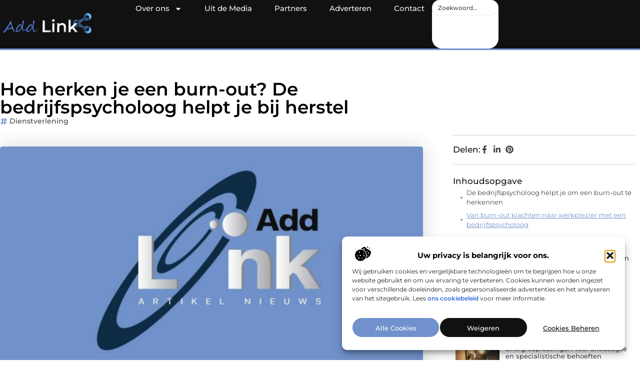

--- FILE ---
content_type: text/html; charset=UTF-8
request_url: https://www.add-link.nl/dienstverlening/hoe-herken-je-een-burn-out-de-bedrijfspsycholoog-helpt-je-bij-herstel/
body_size: 35507
content:
<!doctype html>
<html lang="nl-NL" prefix="og: https://ogp.me/ns#">
<head>
	<meta charset="UTF-8">
	<meta name="viewport" content="width=device-width, initial-scale=1">
	<link rel="profile" href="https://gmpg.org/xfn/11">
		<style>img:is([sizes="auto" i], [sizes^="auto," i]) { contain-intrinsic-size: 3000px 1500px }</style>
	
<!-- Search Engine Optimization door Rank Math - https://rankmath.com/ -->
<title>Hoe herken je een burn-out? De bedrijfspsycholoog helpt je bij herstel &bull; Add Link</title>
<meta name="description" content="Heb je last van spanningen, piekeren, slecht slapen of andere burn-out klachten? Het kan zijn dat je te maken hebt met een burn-out, maar hoe herken je een"/>
<meta name="robots" content="follow, index, max-snippet:-1, max-video-preview:-1, max-image-preview:large"/>
<link rel="canonical" href="https://www.add-link.nl/dienstverlening/hoe-herken-je-een-burn-out-de-bedrijfspsycholoog-helpt-je-bij-herstel/" />
<meta property="og:locale" content="nl_NL" />
<meta property="og:type" content="article" />
<meta property="og:title" content="Hoe herken je een burn-out? De bedrijfspsycholoog helpt je bij herstel &bull; Add Link" />
<meta property="og:description" content="Heb je last van spanningen, piekeren, slecht slapen of andere burn-out klachten? Het kan zijn dat je te maken hebt met een burn-out, maar hoe herken je een" />
<meta property="og:url" content="https://www.add-link.nl/dienstverlening/hoe-herken-je-een-burn-out-de-bedrijfspsycholoog-helpt-je-bij-herstel/" />
<meta property="og:site_name" content="Add Link" />
<meta property="article:tag" content="bedrijfspsychologie" />
<meta property="article:tag" content="burn-out" />
<meta property="article:tag" content="psychologie" />
<meta property="article:section" content="Dienstverlening" />
<meta property="og:updated_time" content="2020-01-27T09:06:49+00:00" />
<meta property="og:image" content="https://www.add-link.nl/wp-content/uploads/2021/08/2.add-link.nl-Main-1000x1000px.jpg" />
<meta property="og:image:secure_url" content="https://www.add-link.nl/wp-content/uploads/2021/08/2.add-link.nl-Main-1000x1000px.jpg" />
<meta property="og:image:width" content="630" />
<meta property="og:image:height" content="630" />
<meta property="og:image:alt" content="Hoe herken je een burn-out? De bedrijfspsycholoog helpt je bij herstel" />
<meta property="og:image:type" content="image/jpeg" />
<meta property="article:published_time" content="2019-10-23T11:33:33+00:00" />
<meta property="article:modified_time" content="2020-01-27T09:06:49+00:00" />
<meta name="twitter:card" content="summary_large_image" />
<meta name="twitter:title" content="Hoe herken je een burn-out? De bedrijfspsycholoog helpt je bij herstel &bull; Add Link" />
<meta name="twitter:description" content="Heb je last van spanningen, piekeren, slecht slapen of andere burn-out klachten? Het kan zijn dat je te maken hebt met een burn-out, maar hoe herken je een" />
<meta name="twitter:image" content="https://www.add-link.nl/wp-content/uploads/2021/08/2.add-link.nl-Main-1000x1000px.jpg" />
<script type="application/ld+json" class="rank-math-schema">{"@context":"https://schema.org","@graph":[{"@type":"Organization","@id":"https://www.add-link.nl/#organization","name":"add-link","url":"https://www.add-link.nl","logo":{"@type":"ImageObject","@id":"https://www.add-link.nl/#logo","url":"https://www.add-link.nl/wp-content/uploads/2025/01/add-link.nl-490x140-1.png","contentUrl":"https://www.add-link.nl/wp-content/uploads/2025/01/add-link.nl-490x140-1.png","caption":"Add Link","inLanguage":"nl-NL","width":"490","height":"140"}},{"@type":"WebSite","@id":"https://www.add-link.nl/#website","url":"https://www.add-link.nl","name":"Add Link","alternateName":"add-link.nl","publisher":{"@id":"https://www.add-link.nl/#organization"},"inLanguage":"nl-NL"},{"@type":"ImageObject","@id":"https://www.add-link.nl/wp-content/uploads/2021/08/2.add-link.nl-Main-1000x1000px.jpg","url":"https://www.add-link.nl/wp-content/uploads/2021/08/2.add-link.nl-Main-1000x1000px.jpg","width":"630","height":"630","inLanguage":"nl-NL"},{"@type":"BreadcrumbList","@id":"https://www.add-link.nl/dienstverlening/hoe-herken-je-een-burn-out-de-bedrijfspsycholoog-helpt-je-bij-herstel/#breadcrumb","itemListElement":[{"@type":"ListItem","position":"1","item":{"@id":"https://www.add-link.nl/","name":"Home"}},{"@type":"ListItem","position":"2","item":{"@id":"https://www.add-link.nl/dienstverlening/hoe-herken-je-een-burn-out-de-bedrijfspsycholoog-helpt-je-bij-herstel/","name":"Hoe herken je een burn-out? De bedrijfspsycholoog helpt je bij herstel"}}]},{"@type":"WebPage","@id":"https://www.add-link.nl/dienstverlening/hoe-herken-je-een-burn-out-de-bedrijfspsycholoog-helpt-je-bij-herstel/#webpage","url":"https://www.add-link.nl/dienstverlening/hoe-herken-je-een-burn-out-de-bedrijfspsycholoog-helpt-je-bij-herstel/","name":"Hoe herken je een burn-out? De bedrijfspsycholoog helpt je bij herstel &bull; Add Link","datePublished":"2019-10-23T11:33:33+00:00","dateModified":"2020-01-27T09:06:49+00:00","isPartOf":{"@id":"https://www.add-link.nl/#website"},"primaryImageOfPage":{"@id":"https://www.add-link.nl/wp-content/uploads/2021/08/2.add-link.nl-Main-1000x1000px.jpg"},"inLanguage":"nl-NL","breadcrumb":{"@id":"https://www.add-link.nl/dienstverlening/hoe-herken-je-een-burn-out-de-bedrijfspsycholoog-helpt-je-bij-herstel/#breadcrumb"}},{"@type":"Person","@id":"https://www.add-link.nl/dienstverlening/hoe-herken-je-een-burn-out-de-bedrijfspsycholoog-helpt-je-bij-herstel/#author","image":{"@type":"ImageObject","@id":"https://secure.gravatar.com/avatar/?s=96&amp;d=mm&amp;r=g","url":"https://secure.gravatar.com/avatar/?s=96&amp;d=mm&amp;r=g","inLanguage":"nl-NL"},"worksFor":{"@id":"https://www.add-link.nl/#organization"}},{"@type":"BlogPosting","headline":"Hoe herken je een burn-out? De bedrijfspsycholoog helpt je bij herstel &bull; Add Link","datePublished":"2019-10-23T11:33:33+00:00","dateModified":"2020-01-27T09:06:49+00:00","author":{"@id":"https://www.add-link.nl/dienstverlening/hoe-herken-je-een-burn-out-de-bedrijfspsycholoog-helpt-je-bij-herstel/#author"},"publisher":{"@id":"https://www.add-link.nl/#organization"},"description":"Heb je last van spanningen, piekeren, slecht slapen of andere burn-out klachten? Het kan zijn dat je te maken hebt met een burn-out, maar hoe herken je een","name":"Hoe herken je een burn-out? De bedrijfspsycholoog helpt je bij herstel &bull; Add Link","@id":"https://www.add-link.nl/dienstverlening/hoe-herken-je-een-burn-out-de-bedrijfspsycholoog-helpt-je-bij-herstel/#richSnippet","isPartOf":{"@id":"https://www.add-link.nl/dienstverlening/hoe-herken-je-een-burn-out-de-bedrijfspsycholoog-helpt-je-bij-herstel/#webpage"},"image":{"@id":"https://www.add-link.nl/wp-content/uploads/2021/08/2.add-link.nl-Main-1000x1000px.jpg"},"inLanguage":"nl-NL","mainEntityOfPage":{"@id":"https://www.add-link.nl/dienstverlening/hoe-herken-je-een-burn-out-de-bedrijfspsycholoog-helpt-je-bij-herstel/#webpage"}}]}</script>
<!-- /Rank Math WordPress SEO plugin -->

<script>
window._wpemojiSettings = {"baseUrl":"https:\/\/s.w.org\/images\/core\/emoji\/16.0.1\/72x72\/","ext":".png","svgUrl":"https:\/\/s.w.org\/images\/core\/emoji\/16.0.1\/svg\/","svgExt":".svg","source":{"concatemoji":"https:\/\/www.add-link.nl\/wp-includes\/js\/wp-emoji-release.min.js?ver=6.8.3"}};
/*! This file is auto-generated */
!function(s,n){var o,i,e;function c(e){try{var t={supportTests:e,timestamp:(new Date).valueOf()};sessionStorage.setItem(o,JSON.stringify(t))}catch(e){}}function p(e,t,n){e.clearRect(0,0,e.canvas.width,e.canvas.height),e.fillText(t,0,0);var t=new Uint32Array(e.getImageData(0,0,e.canvas.width,e.canvas.height).data),a=(e.clearRect(0,0,e.canvas.width,e.canvas.height),e.fillText(n,0,0),new Uint32Array(e.getImageData(0,0,e.canvas.width,e.canvas.height).data));return t.every(function(e,t){return e===a[t]})}function u(e,t){e.clearRect(0,0,e.canvas.width,e.canvas.height),e.fillText(t,0,0);for(var n=e.getImageData(16,16,1,1),a=0;a<n.data.length;a++)if(0!==n.data[a])return!1;return!0}function f(e,t,n,a){switch(t){case"flag":return n(e,"\ud83c\udff3\ufe0f\u200d\u26a7\ufe0f","\ud83c\udff3\ufe0f\u200b\u26a7\ufe0f")?!1:!n(e,"\ud83c\udde8\ud83c\uddf6","\ud83c\udde8\u200b\ud83c\uddf6")&&!n(e,"\ud83c\udff4\udb40\udc67\udb40\udc62\udb40\udc65\udb40\udc6e\udb40\udc67\udb40\udc7f","\ud83c\udff4\u200b\udb40\udc67\u200b\udb40\udc62\u200b\udb40\udc65\u200b\udb40\udc6e\u200b\udb40\udc67\u200b\udb40\udc7f");case"emoji":return!a(e,"\ud83e\udedf")}return!1}function g(e,t,n,a){var r="undefined"!=typeof WorkerGlobalScope&&self instanceof WorkerGlobalScope?new OffscreenCanvas(300,150):s.createElement("canvas"),o=r.getContext("2d",{willReadFrequently:!0}),i=(o.textBaseline="top",o.font="600 32px Arial",{});return e.forEach(function(e){i[e]=t(o,e,n,a)}),i}function t(e){var t=s.createElement("script");t.src=e,t.defer=!0,s.head.appendChild(t)}"undefined"!=typeof Promise&&(o="wpEmojiSettingsSupports",i=["flag","emoji"],n.supports={everything:!0,everythingExceptFlag:!0},e=new Promise(function(e){s.addEventListener("DOMContentLoaded",e,{once:!0})}),new Promise(function(t){var n=function(){try{var e=JSON.parse(sessionStorage.getItem(o));if("object"==typeof e&&"number"==typeof e.timestamp&&(new Date).valueOf()<e.timestamp+604800&&"object"==typeof e.supportTests)return e.supportTests}catch(e){}return null}();if(!n){if("undefined"!=typeof Worker&&"undefined"!=typeof OffscreenCanvas&&"undefined"!=typeof URL&&URL.createObjectURL&&"undefined"!=typeof Blob)try{var e="postMessage("+g.toString()+"("+[JSON.stringify(i),f.toString(),p.toString(),u.toString()].join(",")+"));",a=new Blob([e],{type:"text/javascript"}),r=new Worker(URL.createObjectURL(a),{name:"wpTestEmojiSupports"});return void(r.onmessage=function(e){c(n=e.data),r.terminate(),t(n)})}catch(e){}c(n=g(i,f,p,u))}t(n)}).then(function(e){for(var t in e)n.supports[t]=e[t],n.supports.everything=n.supports.everything&&n.supports[t],"flag"!==t&&(n.supports.everythingExceptFlag=n.supports.everythingExceptFlag&&n.supports[t]);n.supports.everythingExceptFlag=n.supports.everythingExceptFlag&&!n.supports.flag,n.DOMReady=!1,n.readyCallback=function(){n.DOMReady=!0}}).then(function(){return e}).then(function(){var e;n.supports.everything||(n.readyCallback(),(e=n.source||{}).concatemoji?t(e.concatemoji):e.wpemoji&&e.twemoji&&(t(e.twemoji),t(e.wpemoji)))}))}((window,document),window._wpemojiSettings);
</script>
<link rel='stylesheet' id='colorboxstyle-css' href='https://www.add-link.nl/wp-content/plugins/link-library/colorbox/colorbox.css?ver=6.8.3' media='all' />
<style id='wp-emoji-styles-inline-css'>

	img.wp-smiley, img.emoji {
		display: inline !important;
		border: none !important;
		box-shadow: none !important;
		height: 1em !important;
		width: 1em !important;
		margin: 0 0.07em !important;
		vertical-align: -0.1em !important;
		background: none !important;
		padding: 0 !important;
	}
</style>
<link rel='stylesheet' id='wp-block-library-css' href='https://www.add-link.nl/wp-includes/css/dist/block-library/style.min.css?ver=6.8.3' media='all' />
<style id='global-styles-inline-css'>
:root{--wp--preset--aspect-ratio--square: 1;--wp--preset--aspect-ratio--4-3: 4/3;--wp--preset--aspect-ratio--3-4: 3/4;--wp--preset--aspect-ratio--3-2: 3/2;--wp--preset--aspect-ratio--2-3: 2/3;--wp--preset--aspect-ratio--16-9: 16/9;--wp--preset--aspect-ratio--9-16: 9/16;--wp--preset--color--black: #000000;--wp--preset--color--cyan-bluish-gray: #abb8c3;--wp--preset--color--white: #ffffff;--wp--preset--color--pale-pink: #f78da7;--wp--preset--color--vivid-red: #cf2e2e;--wp--preset--color--luminous-vivid-orange: #ff6900;--wp--preset--color--luminous-vivid-amber: #fcb900;--wp--preset--color--light-green-cyan: #7bdcb5;--wp--preset--color--vivid-green-cyan: #00d084;--wp--preset--color--pale-cyan-blue: #8ed1fc;--wp--preset--color--vivid-cyan-blue: #0693e3;--wp--preset--color--vivid-purple: #9b51e0;--wp--preset--gradient--vivid-cyan-blue-to-vivid-purple: linear-gradient(135deg,rgba(6,147,227,1) 0%,rgb(155,81,224) 100%);--wp--preset--gradient--light-green-cyan-to-vivid-green-cyan: linear-gradient(135deg,rgb(122,220,180) 0%,rgb(0,208,130) 100%);--wp--preset--gradient--luminous-vivid-amber-to-luminous-vivid-orange: linear-gradient(135deg,rgba(252,185,0,1) 0%,rgba(255,105,0,1) 100%);--wp--preset--gradient--luminous-vivid-orange-to-vivid-red: linear-gradient(135deg,rgba(255,105,0,1) 0%,rgb(207,46,46) 100%);--wp--preset--gradient--very-light-gray-to-cyan-bluish-gray: linear-gradient(135deg,rgb(238,238,238) 0%,rgb(169,184,195) 100%);--wp--preset--gradient--cool-to-warm-spectrum: linear-gradient(135deg,rgb(74,234,220) 0%,rgb(151,120,209) 20%,rgb(207,42,186) 40%,rgb(238,44,130) 60%,rgb(251,105,98) 80%,rgb(254,248,76) 100%);--wp--preset--gradient--blush-light-purple: linear-gradient(135deg,rgb(255,206,236) 0%,rgb(152,150,240) 100%);--wp--preset--gradient--blush-bordeaux: linear-gradient(135deg,rgb(254,205,165) 0%,rgb(254,45,45) 50%,rgb(107,0,62) 100%);--wp--preset--gradient--luminous-dusk: linear-gradient(135deg,rgb(255,203,112) 0%,rgb(199,81,192) 50%,rgb(65,88,208) 100%);--wp--preset--gradient--pale-ocean: linear-gradient(135deg,rgb(255,245,203) 0%,rgb(182,227,212) 50%,rgb(51,167,181) 100%);--wp--preset--gradient--electric-grass: linear-gradient(135deg,rgb(202,248,128) 0%,rgb(113,206,126) 100%);--wp--preset--gradient--midnight: linear-gradient(135deg,rgb(2,3,129) 0%,rgb(40,116,252) 100%);--wp--preset--font-size--small: 13px;--wp--preset--font-size--medium: 20px;--wp--preset--font-size--large: 36px;--wp--preset--font-size--x-large: 42px;--wp--preset--spacing--20: 0.44rem;--wp--preset--spacing--30: 0.67rem;--wp--preset--spacing--40: 1rem;--wp--preset--spacing--50: 1.5rem;--wp--preset--spacing--60: 2.25rem;--wp--preset--spacing--70: 3.38rem;--wp--preset--spacing--80: 5.06rem;--wp--preset--shadow--natural: 6px 6px 9px rgba(0, 0, 0, 0.2);--wp--preset--shadow--deep: 12px 12px 50px rgba(0, 0, 0, 0.4);--wp--preset--shadow--sharp: 6px 6px 0px rgba(0, 0, 0, 0.2);--wp--preset--shadow--outlined: 6px 6px 0px -3px rgba(255, 255, 255, 1), 6px 6px rgba(0, 0, 0, 1);--wp--preset--shadow--crisp: 6px 6px 0px rgba(0, 0, 0, 1);}:root { --wp--style--global--content-size: 800px;--wp--style--global--wide-size: 1200px; }:where(body) { margin: 0; }.wp-site-blocks > .alignleft { float: left; margin-right: 2em; }.wp-site-blocks > .alignright { float: right; margin-left: 2em; }.wp-site-blocks > .aligncenter { justify-content: center; margin-left: auto; margin-right: auto; }:where(.wp-site-blocks) > * { margin-block-start: 24px; margin-block-end: 0; }:where(.wp-site-blocks) > :first-child { margin-block-start: 0; }:where(.wp-site-blocks) > :last-child { margin-block-end: 0; }:root { --wp--style--block-gap: 24px; }:root :where(.is-layout-flow) > :first-child{margin-block-start: 0;}:root :where(.is-layout-flow) > :last-child{margin-block-end: 0;}:root :where(.is-layout-flow) > *{margin-block-start: 24px;margin-block-end: 0;}:root :where(.is-layout-constrained) > :first-child{margin-block-start: 0;}:root :where(.is-layout-constrained) > :last-child{margin-block-end: 0;}:root :where(.is-layout-constrained) > *{margin-block-start: 24px;margin-block-end: 0;}:root :where(.is-layout-flex){gap: 24px;}:root :where(.is-layout-grid){gap: 24px;}.is-layout-flow > .alignleft{float: left;margin-inline-start: 0;margin-inline-end: 2em;}.is-layout-flow > .alignright{float: right;margin-inline-start: 2em;margin-inline-end: 0;}.is-layout-flow > .aligncenter{margin-left: auto !important;margin-right: auto !important;}.is-layout-constrained > .alignleft{float: left;margin-inline-start: 0;margin-inline-end: 2em;}.is-layout-constrained > .alignright{float: right;margin-inline-start: 2em;margin-inline-end: 0;}.is-layout-constrained > .aligncenter{margin-left: auto !important;margin-right: auto !important;}.is-layout-constrained > :where(:not(.alignleft):not(.alignright):not(.alignfull)){max-width: var(--wp--style--global--content-size);margin-left: auto !important;margin-right: auto !important;}.is-layout-constrained > .alignwide{max-width: var(--wp--style--global--wide-size);}body .is-layout-flex{display: flex;}.is-layout-flex{flex-wrap: wrap;align-items: center;}.is-layout-flex > :is(*, div){margin: 0;}body .is-layout-grid{display: grid;}.is-layout-grid > :is(*, div){margin: 0;}body{padding-top: 0px;padding-right: 0px;padding-bottom: 0px;padding-left: 0px;}a:where(:not(.wp-element-button)){text-decoration: underline;}:root :where(.wp-element-button, .wp-block-button__link){background-color: #32373c;border-width: 0;color: #fff;font-family: inherit;font-size: inherit;line-height: inherit;padding: calc(0.667em + 2px) calc(1.333em + 2px);text-decoration: none;}.has-black-color{color: var(--wp--preset--color--black) !important;}.has-cyan-bluish-gray-color{color: var(--wp--preset--color--cyan-bluish-gray) !important;}.has-white-color{color: var(--wp--preset--color--white) !important;}.has-pale-pink-color{color: var(--wp--preset--color--pale-pink) !important;}.has-vivid-red-color{color: var(--wp--preset--color--vivid-red) !important;}.has-luminous-vivid-orange-color{color: var(--wp--preset--color--luminous-vivid-orange) !important;}.has-luminous-vivid-amber-color{color: var(--wp--preset--color--luminous-vivid-amber) !important;}.has-light-green-cyan-color{color: var(--wp--preset--color--light-green-cyan) !important;}.has-vivid-green-cyan-color{color: var(--wp--preset--color--vivid-green-cyan) !important;}.has-pale-cyan-blue-color{color: var(--wp--preset--color--pale-cyan-blue) !important;}.has-vivid-cyan-blue-color{color: var(--wp--preset--color--vivid-cyan-blue) !important;}.has-vivid-purple-color{color: var(--wp--preset--color--vivid-purple) !important;}.has-black-background-color{background-color: var(--wp--preset--color--black) !important;}.has-cyan-bluish-gray-background-color{background-color: var(--wp--preset--color--cyan-bluish-gray) !important;}.has-white-background-color{background-color: var(--wp--preset--color--white) !important;}.has-pale-pink-background-color{background-color: var(--wp--preset--color--pale-pink) !important;}.has-vivid-red-background-color{background-color: var(--wp--preset--color--vivid-red) !important;}.has-luminous-vivid-orange-background-color{background-color: var(--wp--preset--color--luminous-vivid-orange) !important;}.has-luminous-vivid-amber-background-color{background-color: var(--wp--preset--color--luminous-vivid-amber) !important;}.has-light-green-cyan-background-color{background-color: var(--wp--preset--color--light-green-cyan) !important;}.has-vivid-green-cyan-background-color{background-color: var(--wp--preset--color--vivid-green-cyan) !important;}.has-pale-cyan-blue-background-color{background-color: var(--wp--preset--color--pale-cyan-blue) !important;}.has-vivid-cyan-blue-background-color{background-color: var(--wp--preset--color--vivid-cyan-blue) !important;}.has-vivid-purple-background-color{background-color: var(--wp--preset--color--vivid-purple) !important;}.has-black-border-color{border-color: var(--wp--preset--color--black) !important;}.has-cyan-bluish-gray-border-color{border-color: var(--wp--preset--color--cyan-bluish-gray) !important;}.has-white-border-color{border-color: var(--wp--preset--color--white) !important;}.has-pale-pink-border-color{border-color: var(--wp--preset--color--pale-pink) !important;}.has-vivid-red-border-color{border-color: var(--wp--preset--color--vivid-red) !important;}.has-luminous-vivid-orange-border-color{border-color: var(--wp--preset--color--luminous-vivid-orange) !important;}.has-luminous-vivid-amber-border-color{border-color: var(--wp--preset--color--luminous-vivid-amber) !important;}.has-light-green-cyan-border-color{border-color: var(--wp--preset--color--light-green-cyan) !important;}.has-vivid-green-cyan-border-color{border-color: var(--wp--preset--color--vivid-green-cyan) !important;}.has-pale-cyan-blue-border-color{border-color: var(--wp--preset--color--pale-cyan-blue) !important;}.has-vivid-cyan-blue-border-color{border-color: var(--wp--preset--color--vivid-cyan-blue) !important;}.has-vivid-purple-border-color{border-color: var(--wp--preset--color--vivid-purple) !important;}.has-vivid-cyan-blue-to-vivid-purple-gradient-background{background: var(--wp--preset--gradient--vivid-cyan-blue-to-vivid-purple) !important;}.has-light-green-cyan-to-vivid-green-cyan-gradient-background{background: var(--wp--preset--gradient--light-green-cyan-to-vivid-green-cyan) !important;}.has-luminous-vivid-amber-to-luminous-vivid-orange-gradient-background{background: var(--wp--preset--gradient--luminous-vivid-amber-to-luminous-vivid-orange) !important;}.has-luminous-vivid-orange-to-vivid-red-gradient-background{background: var(--wp--preset--gradient--luminous-vivid-orange-to-vivid-red) !important;}.has-very-light-gray-to-cyan-bluish-gray-gradient-background{background: var(--wp--preset--gradient--very-light-gray-to-cyan-bluish-gray) !important;}.has-cool-to-warm-spectrum-gradient-background{background: var(--wp--preset--gradient--cool-to-warm-spectrum) !important;}.has-blush-light-purple-gradient-background{background: var(--wp--preset--gradient--blush-light-purple) !important;}.has-blush-bordeaux-gradient-background{background: var(--wp--preset--gradient--blush-bordeaux) !important;}.has-luminous-dusk-gradient-background{background: var(--wp--preset--gradient--luminous-dusk) !important;}.has-pale-ocean-gradient-background{background: var(--wp--preset--gradient--pale-ocean) !important;}.has-electric-grass-gradient-background{background: var(--wp--preset--gradient--electric-grass) !important;}.has-midnight-gradient-background{background: var(--wp--preset--gradient--midnight) !important;}.has-small-font-size{font-size: var(--wp--preset--font-size--small) !important;}.has-medium-font-size{font-size: var(--wp--preset--font-size--medium) !important;}.has-large-font-size{font-size: var(--wp--preset--font-size--large) !important;}.has-x-large-font-size{font-size: var(--wp--preset--font-size--x-large) !important;}
:root :where(.wp-block-pullquote){font-size: 1.5em;line-height: 1.6;}
</style>
<link rel='stylesheet' id='thumbs_rating_styles-css' href='https://www.add-link.nl/wp-content/plugins/link-library/upvote-downvote/css/style.css?ver=1.0.0' media='all' />
<link rel='stylesheet' id='scriptlesssocialsharing-css' href='https://www.add-link.nl/wp-content/plugins/scriptless-social-sharing/includes/css/scriptlesssocialsharing-style.css?ver=3.3.1' media='all' />
<style id='scriptlesssocialsharing-inline-css'>
.scriptlesssocialsharing__buttons a.button { padding: 12px; flex: 1; }@media only screen and (max-width: 767px) { .scriptlesssocialsharing .sss-name { position: absolute; clip: rect(1px, 1px, 1px, 1px); height: 1px; width: 1px; border: 0; overflow: hidden; } }
</style>
<link rel='stylesheet' id='cmplz-general-css' href='https://www.add-link.nl/wp-content/plugins/complianz-gdpr/assets/css/cookieblocker.min.css?ver=1741706570' media='all' />
<link rel='stylesheet' id='hello-elementor-css' href='https://www.add-link.nl/wp-content/themes/hello-elementor/style.min.css?ver=3.3.0' media='all' />
<link rel='stylesheet' id='hello-elementor-theme-style-css' href='https://www.add-link.nl/wp-content/themes/hello-elementor/theme.min.css?ver=3.3.0' media='all' />
<link rel='stylesheet' id='hello-elementor-header-footer-css' href='https://www.add-link.nl/wp-content/themes/hello-elementor/header-footer.min.css?ver=3.3.0' media='all' />
<link rel='stylesheet' id='elementor-frontend-css' href='https://www.add-link.nl/wp-content/plugins/elementor/assets/css/frontend.min.css?ver=3.34.2' media='all' />
<link rel='stylesheet' id='elementor-post-6471-css' href='https://www.add-link.nl/wp-content/uploads/elementor/css/post-6471.css?ver=1768926719' media='all' />
<link rel='stylesheet' id='e-animation-grow-css' href='https://www.add-link.nl/wp-content/plugins/elementor/assets/lib/animations/styles/e-animation-grow.min.css?ver=3.34.2' media='all' />
<link rel='stylesheet' id='widget-image-css' href='https://www.add-link.nl/wp-content/plugins/elementor/assets/css/widget-image.min.css?ver=3.34.2' media='all' />
<link rel='stylesheet' id='widget-nav-menu-css' href='https://www.add-link.nl/wp-content/plugins/elementor-pro/assets/css/widget-nav-menu.min.css?ver=3.28.3' media='all' />
<link rel='stylesheet' id='widget-search-css' href='https://www.add-link.nl/wp-content/plugins/elementor-pro/assets/css/widget-search.min.css?ver=3.28.3' media='all' />
<link rel='stylesheet' id='e-animation-wobble-vertical-css' href='https://www.add-link.nl/wp-content/plugins/elementor/assets/lib/animations/styles/e-animation-wobble-vertical.min.css?ver=3.34.2' media='all' />
<link rel='stylesheet' id='e-animation-fadeIn-css' href='https://www.add-link.nl/wp-content/plugins/elementor/assets/lib/animations/styles/fadeIn.min.css?ver=3.34.2' media='all' />
<link rel='stylesheet' id='e-motion-fx-css' href='https://www.add-link.nl/wp-content/plugins/elementor-pro/assets/css/modules/motion-fx.min.css?ver=3.28.3' media='all' />
<link rel='stylesheet' id='e-sticky-css' href='https://www.add-link.nl/wp-content/plugins/elementor-pro/assets/css/modules/sticky.min.css?ver=3.28.3' media='all' />
<link rel='stylesheet' id='widget-heading-css' href='https://www.add-link.nl/wp-content/plugins/elementor/assets/css/widget-heading.min.css?ver=3.34.2' media='all' />
<link rel='stylesheet' id='swiper-css' href='https://www.add-link.nl/wp-content/plugins/elementor/assets/lib/swiper/v8/css/swiper.min.css?ver=8.4.5' media='all' />
<link rel='stylesheet' id='e-swiper-css' href='https://www.add-link.nl/wp-content/plugins/elementor/assets/css/conditionals/e-swiper.min.css?ver=3.34.2' media='all' />
<link rel='stylesheet' id='widget-post-info-css' href='https://www.add-link.nl/wp-content/plugins/elementor-pro/assets/css/widget-post-info.min.css?ver=3.28.3' media='all' />
<link rel='stylesheet' id='widget-icon-list-css' href='https://www.add-link.nl/wp-content/plugins/elementor/assets/css/widget-icon-list.min.css?ver=3.34.2' media='all' />
<link rel='stylesheet' id='widget-table-of-contents-css' href='https://www.add-link.nl/wp-content/plugins/elementor-pro/assets/css/widget-table-of-contents.min.css?ver=3.28.3' media='all' />
<link rel='stylesheet' id='widget-posts-css' href='https://www.add-link.nl/wp-content/plugins/elementor-pro/assets/css/widget-posts.min.css?ver=3.28.3' media='all' />
<link rel='stylesheet' id='widget-post-navigation-css' href='https://www.add-link.nl/wp-content/plugins/elementor-pro/assets/css/widget-post-navigation.min.css?ver=3.28.3' media='all' />
<link rel='stylesheet' id='widget-loop-common-css' href='https://www.add-link.nl/wp-content/plugins/elementor-pro/assets/css/widget-loop-common.min.css?ver=3.28.3' media='all' />
<link rel='stylesheet' id='widget-loop-grid-css' href='https://www.add-link.nl/wp-content/plugins/elementor-pro/assets/css/widget-loop-grid.min.css?ver=3.28.3' media='all' />
<link rel='stylesheet' id='elementor-post-6609-css' href='https://www.add-link.nl/wp-content/uploads/elementor/css/post-6609.css?ver=1768926606' media='all' />
<link rel='stylesheet' id='elementor-post-6615-css' href='https://www.add-link.nl/wp-content/uploads/elementor/css/post-6615.css?ver=1768926607' media='all' />
<link rel='stylesheet' id='elementor-post-7234-css' href='https://www.add-link.nl/wp-content/uploads/elementor/css/post-7234.css?ver=1768926918' media='all' />
<link rel='stylesheet' id='elementor-gf-local-montserrat-css' href='https://www.add-link.nl/wp-content/uploads/elementor/google-fonts/css/montserrat.css?ver=1742221504' media='all' />
<script src="https://www.add-link.nl/wp-includes/js/jquery/jquery.min.js?ver=3.7.1" id="jquery-core-js"></script>
<script src="https://www.add-link.nl/wp-includes/js/jquery/jquery-migrate.min.js?ver=3.4.1" id="jquery-migrate-js"></script>
<script src="https://www.add-link.nl/wp-content/plugins/link-library/colorbox/jquery.colorbox-min.js?ver=1.3.9" id="colorbox-js"></script>
<script id="thumbs_rating_scripts-js-extra">
var thumbs_rating_ajax = {"ajax_url":"https:\/\/www.add-link.nl\/wp-admin\/admin-ajax.php","nonce":"359d05f772"};
</script>
<script src="https://www.add-link.nl/wp-content/plugins/link-library/upvote-downvote/js/general.js?ver=4.0.1" id="thumbs_rating_scripts-js"></script>
<link rel="https://api.w.org/" href="https://www.add-link.nl/wp-json/" /><link rel="alternate" title="JSON" type="application/json" href="https://www.add-link.nl/wp-json/wp/v2/posts/1474" /><link rel="EditURI" type="application/rsd+xml" title="RSD" href="https://www.add-link.nl/xmlrpc.php?rsd" />
<meta name="generator" content="WordPress 6.8.3" />
<link rel='shortlink' href='https://www.add-link.nl/?p=1474' />
<link rel="alternate" title="oEmbed (JSON)" type="application/json+oembed" href="https://www.add-link.nl/wp-json/oembed/1.0/embed?url=https%3A%2F%2Fwww.add-link.nl%2Fdienstverlening%2Fhoe-herken-je-een-burn-out-de-bedrijfspsycholoog-helpt-je-bij-herstel%2F" />
<link rel="alternate" title="oEmbed (XML)" type="text/xml+oembed" href="https://www.add-link.nl/wp-json/oembed/1.0/embed?url=https%3A%2F%2Fwww.add-link.nl%2Fdienstverlening%2Fhoe-herken-je-een-burn-out-de-bedrijfspsycholoog-helpt-je-bij-herstel%2F&#038;format=xml" />
			<style>.cmplz-hidden {
					display: none !important;
				}</style><meta name="generator" content="Elementor 3.34.2; features: e_font_icon_svg, additional_custom_breakpoints; settings: css_print_method-external, google_font-enabled, font_display-swap">
			<style>
				.e-con.e-parent:nth-of-type(n+4):not(.e-lazyloaded):not(.e-no-lazyload),
				.e-con.e-parent:nth-of-type(n+4):not(.e-lazyloaded):not(.e-no-lazyload) * {
					background-image: none !important;
				}
				@media screen and (max-height: 1024px) {
					.e-con.e-parent:nth-of-type(n+3):not(.e-lazyloaded):not(.e-no-lazyload),
					.e-con.e-parent:nth-of-type(n+3):not(.e-lazyloaded):not(.e-no-lazyload) * {
						background-image: none !important;
					}
				}
				@media screen and (max-height: 640px) {
					.e-con.e-parent:nth-of-type(n+2):not(.e-lazyloaded):not(.e-no-lazyload),
					.e-con.e-parent:nth-of-type(n+2):not(.e-lazyloaded):not(.e-no-lazyload) * {
						background-image: none !important;
					}
				}
			</style>
			<link rel="icon" href="https://www.add-link.nl/wp-content/uploads/2025/01/add-link.nl-150x150-1.png" sizes="32x32" />
<link rel="icon" href="https://www.add-link.nl/wp-content/uploads/2025/01/add-link.nl-150x150-1.png" sizes="192x192" />
<link rel="apple-touch-icon" href="https://www.add-link.nl/wp-content/uploads/2025/01/add-link.nl-150x150-1.png" />
<meta name="msapplication-TileImage" content="https://www.add-link.nl/wp-content/uploads/2025/01/add-link.nl-150x150-1.png" />
</head>
<body data-rsssl=1 data-cmplz=1 class="wp-singular post-template-default single single-post postid-1474 single-format-standard wp-custom-logo wp-embed-responsive wp-theme-hello-elementor theme-default elementor-default elementor-template-full-width elementor-kit-6471 elementor-page-7234">


<a class="skip-link screen-reader-text" href="#content">Ga naar de inhoud</a>

		<header data-elementor-type="header" data-elementor-id="6609" class="elementor elementor-6609 elementor-location-header" data-elementor-post-type="elementor_library">
			<header class="elementor-element elementor-element-5b9f9160 top e-flex e-con-boxed e-con e-parent" data-id="5b9f9160" data-element_type="container" data-settings="{&quot;background_background&quot;:&quot;classic&quot;,&quot;sticky&quot;:&quot;top&quot;,&quot;sticky_on&quot;:[&quot;desktop&quot;,&quot;tablet&quot;,&quot;mobile&quot;],&quot;sticky_offset&quot;:0,&quot;sticky_effects_offset&quot;:0,&quot;sticky_anchor_link_offset&quot;:0}">
					<div class="e-con-inner">
				<div class="elementor-element elementor-element-5e2de101 elementor-widget__width-initial elementor-widget elementor-widget-theme-site-logo elementor-widget-image" data-id="5e2de101" data-element_type="widget" data-widget_type="theme-site-logo.default">
											<a href="https://www.add-link.nl">
			<img fetchpriority="high" width="490" height="140" src="https://www.add-link.nl/wp-content/uploads/2025/01/add-link.nl-490x140-1.png" class="elementor-animation-grow attachment-full size-full wp-image-6875" alt="add-link.nl-490x140" srcset="https://www.add-link.nl/wp-content/uploads/2025/01/add-link.nl-490x140-1.png 490w, https://www.add-link.nl/wp-content/uploads/2025/01/add-link.nl-490x140-1-300x86.png 300w" sizes="(max-width: 490px) 100vw, 490px" />				</a>
											</div>
		<nav class="elementor-element elementor-element-15612a9 e-con-full e-flex e-con e-child" data-id="15612a9" data-element_type="container">
				<div class="elementor-element elementor-element-5313789 elementor-nav-menu--stretch elementor-nav-menu__align-center elementor-nav-menu--dropdown-tablet elementor-nav-menu__text-align-aside elementor-nav-menu--toggle elementor-nav-menu--burger elementor-widget elementor-widget-nav-menu" data-id="5313789" data-element_type="widget" data-settings="{&quot;full_width&quot;:&quot;stretch&quot;,&quot;layout&quot;:&quot;horizontal&quot;,&quot;submenu_icon&quot;:{&quot;value&quot;:&quot;&lt;svg class=\&quot;e-font-icon-svg e-fas-caret-down\&quot; viewBox=\&quot;0 0 320 512\&quot; xmlns=\&quot;http:\/\/www.w3.org\/2000\/svg\&quot;&gt;&lt;path d=\&quot;M31.3 192h257.3c17.8 0 26.7 21.5 14.1 34.1L174.1 354.8c-7.8 7.8-20.5 7.8-28.3 0L17.2 226.1C4.6 213.5 13.5 192 31.3 192z\&quot;&gt;&lt;\/path&gt;&lt;\/svg&gt;&quot;,&quot;library&quot;:&quot;fa-solid&quot;},&quot;toggle&quot;:&quot;burger&quot;}" data-widget_type="nav-menu.default">
								<nav aria-label="Menu" class="elementor-nav-menu--main elementor-nav-menu__container elementor-nav-menu--layout-horizontal e--pointer-background e--animation-fade">
				<ul id="menu-1-5313789" class="elementor-nav-menu"><li class="menu-item menu-item-type-custom menu-item-object-custom menu-item-has-children menu-item-6599"><a href="#" class="elementor-item elementor-item-anchor">Over ons</a>
<ul class="sub-menu elementor-nav-menu--dropdown">
	<li class="menu-item menu-item-type-post_type menu-item-object-page menu-item-6601"><a href="https://www.add-link.nl/over-ons/" class="elementor-sub-item">Wie zijn wij?</a></li>
	<li class="menu-item menu-item-type-post_type menu-item-object-page menu-item-6600"><a href="https://www.add-link.nl/ons-team/" class="elementor-sub-item">Ons team</a></li>
</ul>
</li>
<li class="menu-item menu-item-type-custom menu-item-object-custom menu-item-6606"><a href="https://www.add-link.nl/category/media/" class="elementor-item">Uit de Media</a></li>
<li class="menu-item menu-item-type-post_type menu-item-object-page menu-item-6605"><a href="https://www.add-link.nl/partners/" class="elementor-item">Partners</a></li>
<li class="menu-item menu-item-type-post_type menu-item-object-page menu-item-6603"><a href="https://www.add-link.nl/adverteren/" class="elementor-item">Adverteren</a></li>
<li class="menu-item menu-item-type-post_type menu-item-object-page menu-item-6604"><a href="https://www.add-link.nl/contact/" class="elementor-item">Contact</a></li>
</ul>			</nav>
					<div class="elementor-menu-toggle" role="button" tabindex="0" aria-label="Menu toggle" aria-expanded="false">
			<span class="elementor-menu-toggle__icon--open"><svg xmlns="http://www.w3.org/2000/svg" xmlns:xlink="http://www.w3.org/1999/xlink" id="Layer_1" x="0px" y="0px" viewBox="0 0 388.35 388.35" style="enable-background:new 0 0 388.35 388.35;" xml:space="preserve"><style type="text/css">	.st0{fill:url(#SVGID_1_);}	.st1{fill:url(#SVGID_2_);}	.st2{fill:url(#SVGID_3_);}	.st3{fill:url(#SVGID_4_);stroke:#A5692A;stroke-miterlimit:10;}	.st4{fill:url(#SVGID_5_);stroke:#A5692A;stroke-miterlimit:10;}	.st5{fill:url(#SVGID_6_);stroke:#A5692A;stroke-miterlimit:10;}</style><g>	<linearGradient id="SVGID_1_" gradientUnits="userSpaceOnUse" x1="128.1523" y1="371.9877" x2="172.8773" y2="249.1068">		<stop offset="0" style="stop-color:#2A496A"></stop>		<stop offset="0.0834" style="stop-color:#34537F"></stop>		<stop offset="0.18" style="stop-color:#3C5D93"></stop>		<stop offset="0.2764" style="stop-color:#4264A2"></stop>		<stop offset="0.3715" style="stop-color:#4569AD"></stop>		<stop offset="0.4637" style="stop-color:#466BB3"></stop>		<stop offset="1" style="stop-color:#7091CA"></stop>	</linearGradient>	<path class="st0" d="M278.21,288.9H22.82c-12.21,0-22.14,9.71-22.14,21.65c0,11.94,9.93,21.65,22.14,21.65h255.39  c12.21,0,22.14-9.71,22.14-21.65C300.36,298.61,290.42,288.9,278.21,288.9z"></path>	<linearGradient id="SVGID_2_" gradientUnits="userSpaceOnUse" x1="167.0009" y1="270.2124" x2="222.0187" y2="119.0523">		<stop offset="0" style="stop-color:#2A496A"></stop>		<stop offset="0.0834" style="stop-color:#34537F"></stop>		<stop offset="0.18" style="stop-color:#3C5D93"></stop>		<stop offset="0.2764" style="stop-color:#4264A2"></stop>		<stop offset="0.3715" style="stop-color:#4569AD"></stop>		<stop offset="0.4637" style="stop-color:#466BB3"></stop>		<stop offset="1" style="stop-color:#7091CA"></stop>	</linearGradient>	<path class="st1" d="M366.2,172.98H22.82c-12.21,0-22.14,9.71-22.14,21.65c0,11.94,9.93,21.65,22.14,21.65H366.2  c12.21,0,22.14-9.71,22.14-21.65C388.35,182.7,378.41,172.98,366.2,172.98z"></path>	<linearGradient id="SVGID_3_" gradientUnits="userSpaceOnUse" x1="128.1523" y1="140.1581" x2="172.8772" y2="17.2772">		<stop offset="0" style="stop-color:#2A496A"></stop>		<stop offset="0.0834" style="stop-color:#34537F"></stop>		<stop offset="0.18" style="stop-color:#3C5D93"></stop>		<stop offset="0.2764" style="stop-color:#4264A2"></stop>		<stop offset="0.3715" style="stop-color:#4569AD"></stop>		<stop offset="0.4637" style="stop-color:#466BB3"></stop>		<stop offset="1" style="stop-color:#7091CA"></stop>	</linearGradient>	<path class="st2" d="M22.82,100.37h255.39c12.21,0,22.14-9.71,22.14-21.65s-9.93-21.65-22.14-21.65H22.82  c-12.21,0-22.14,9.71-22.14,21.65S10.61,100.37,22.82,100.37z"></path></g><g>	<linearGradient id="SVGID_4_" gradientUnits="userSpaceOnUse" x1="-70.3587" y1="-152.8568" x2="217.6196" y2="-152.8568">		<stop offset="0" style="stop-color:#A5692A"></stop>		<stop offset="0.5299" style="stop-color:#BA863B"></stop>		<stop offset="1" style="stop-color:#CDA24D"></stop>	</linearGradient>	<path class="st3" d="M-51.21-133.71h249.68c10.58,0,19.15-8.57,19.15-19.15v0c0-10.58-8.57-19.15-19.15-19.15H-51.21  c-10.58,0-19.15,8.57-19.15,19.15v0C-70.36-142.28-61.79-133.71-51.21-133.71z"></path>	<linearGradient id="SVGID_5_" gradientUnits="userSpaceOnUse" x1="-70.3587" y1="-268.7717" x2="313.6413" y2="-268.7717">		<stop offset="0" style="stop-color:#A5692A"></stop>		<stop offset="0.5299" style="stop-color:#BA863B"></stop>		<stop offset="1" style="stop-color:#CDA24D"></stop>	</linearGradient>	<path class="st4" d="M-51.21-249.62h345.7c10.58,0,19.15-8.57,19.15-19.15s-8.57-19.15-19.15-19.15h-345.7  c-10.58,0-19.15,8.57-19.15,19.15S-61.79-249.62-51.21-249.62z"></path>	<linearGradient id="SVGID_6_" gradientUnits="userSpaceOnUse" x1="-70.3587" y1="-384.6866" x2="217.6196" y2="-384.6866">		<stop offset="0" style="stop-color:#A5692A"></stop>		<stop offset="0.5299" style="stop-color:#BA863B"></stop>		<stop offset="1" style="stop-color:#CDA24D"></stop>	</linearGradient>	<path class="st5" d="M-51.21-365.54h249.68c10.58,0,19.15-8.57,19.15-19.15v0c0-10.58-8.57-19.15-19.15-19.15H-51.21  c-10.58,0-19.15,8.57-19.15,19.15v0C-70.36-374.11-61.79-365.54-51.21-365.54z"></path></g></svg></span><svg aria-hidden="true" role="presentation" class="elementor-menu-toggle__icon--close e-font-icon-svg e-eicon-close" viewBox="0 0 1000 1000" xmlns="http://www.w3.org/2000/svg"><path d="M742 167L500 408 258 167C246 154 233 150 217 150 196 150 179 158 167 167 154 179 150 196 150 212 150 229 154 242 171 254L408 500 167 742C138 771 138 800 167 829 196 858 225 858 254 829L496 587 738 829C750 842 767 846 783 846 800 846 817 842 829 829 842 817 846 804 846 783 846 767 842 750 829 737L588 500 833 258C863 229 863 200 833 171 804 137 775 137 742 167Z"></path></svg>		</div>
					<nav class="elementor-nav-menu--dropdown elementor-nav-menu__container" aria-hidden="true">
				<ul id="menu-2-5313789" class="elementor-nav-menu"><li class="menu-item menu-item-type-custom menu-item-object-custom menu-item-has-children menu-item-6599"><a href="#" class="elementor-item elementor-item-anchor" tabindex="-1">Over ons</a>
<ul class="sub-menu elementor-nav-menu--dropdown">
	<li class="menu-item menu-item-type-post_type menu-item-object-page menu-item-6601"><a href="https://www.add-link.nl/over-ons/" class="elementor-sub-item" tabindex="-1">Wie zijn wij?</a></li>
	<li class="menu-item menu-item-type-post_type menu-item-object-page menu-item-6600"><a href="https://www.add-link.nl/ons-team/" class="elementor-sub-item" tabindex="-1">Ons team</a></li>
</ul>
</li>
<li class="menu-item menu-item-type-custom menu-item-object-custom menu-item-6606"><a href="https://www.add-link.nl/category/media/" class="elementor-item" tabindex="-1">Uit de Media</a></li>
<li class="menu-item menu-item-type-post_type menu-item-object-page menu-item-6605"><a href="https://www.add-link.nl/partners/" class="elementor-item" tabindex="-1">Partners</a></li>
<li class="menu-item menu-item-type-post_type menu-item-object-page menu-item-6603"><a href="https://www.add-link.nl/adverteren/" class="elementor-item" tabindex="-1">Adverteren</a></li>
<li class="menu-item menu-item-type-post_type menu-item-object-page menu-item-6604"><a href="https://www.add-link.nl/contact/" class="elementor-item" tabindex="-1">Contact</a></li>
</ul>			</nav>
						</div>
				<div class="elementor-element elementor-element-31043dd elementor-widget__width-initial elementor-hidden-mobile elementor-widget elementor-widget-search" data-id="31043dd" data-element_type="widget" data-settings="{&quot;submit_trigger&quot;:&quot;key_enter&quot;,&quot;pagination_type_options&quot;:&quot;none&quot;}" data-widget_type="search.default">
							<search class="e-search hidden" role="search">
			<form class="e-search-form" action="https://www.add-link.nl" method="get">

				
				<label class="e-search-label" for="search-31043dd">
					<span class="elementor-screen-only">
						Zoeken					</span>
					<svg aria-hidden="true" class="e-font-icon-svg e-fas-search" viewBox="0 0 512 512" xmlns="http://www.w3.org/2000/svg"><path d="M505 442.7L405.3 343c-4.5-4.5-10.6-7-17-7H372c27.6-35.3 44-79.7 44-128C416 93.1 322.9 0 208 0S0 93.1 0 208s93.1 208 208 208c48.3 0 92.7-16.4 128-44v16.3c0 6.4 2.5 12.5 7 17l99.7 99.7c9.4 9.4 24.6 9.4 33.9 0l28.3-28.3c9.4-9.4 9.4-24.6.1-34zM208 336c-70.7 0-128-57.2-128-128 0-70.7 57.2-128 128-128 70.7 0 128 57.2 128 128 0 70.7-57.2 128-128 128z"></path></svg>				</label>

				<div class="e-search-input-wrapper">
					<input id="search-31043dd" placeholder="Zoekwoord..." class="e-search-input" type="search" name="s" value="" autocomplete="on" role="combobox" aria-autocomplete="list" aria-expanded="false" aria-controls="results-31043dd" aria-haspopup="listbox">
															<output id="results-31043dd" class="e-search-results-container hide-loader" aria-live="polite" aria-atomic="true" aria-label="Resultaten voor zoekopdracht" tabindex="0">
						<div class="e-search-results"></div>
											</output>
									</div>
				
				
				<button class="e-search-submit elementor-screen-only " type="submit" aria-label="Zoeken">
					
									</button>
				<input type="hidden" name="e_search_props" value="31043dd-6609">
			</form>
		</search>
						</div>
				</nav>
				<div class="elementor-element elementor-element-6a8c4485 elementor-view-framed elementor-widget__width-auto elementor-fixed elementor-shape-circle elementor-invisible elementor-widget elementor-widget-icon" data-id="6a8c4485" data-element_type="widget" data-settings="{&quot;_position&quot;:&quot;fixed&quot;,&quot;motion_fx_motion_fx_scrolling&quot;:&quot;yes&quot;,&quot;motion_fx_opacity_effect&quot;:&quot;yes&quot;,&quot;motion_fx_opacity_range&quot;:{&quot;unit&quot;:&quot;%&quot;,&quot;size&quot;:&quot;&quot;,&quot;sizes&quot;:{&quot;start&quot;:0,&quot;end&quot;:45}},&quot;_animation&quot;:&quot;fadeIn&quot;,&quot;_animation_delay&quot;:200,&quot;motion_fx_opacity_direction&quot;:&quot;out-in&quot;,&quot;motion_fx_opacity_level&quot;:{&quot;unit&quot;:&quot;px&quot;,&quot;size&quot;:10,&quot;sizes&quot;:[]},&quot;motion_fx_devices&quot;:[&quot;desktop&quot;,&quot;tablet&quot;,&quot;mobile&quot;]}" data-widget_type="icon.default">
							<div class="elementor-icon-wrapper">
			<a class="elementor-icon elementor-animation-wobble-vertical" href="#top">
			<svg aria-hidden="true" class="e-font-icon-svg e-fas-arrow-up" viewBox="0 0 448 512" xmlns="http://www.w3.org/2000/svg"><path d="M34.9 289.5l-22.2-22.2c-9.4-9.4-9.4-24.6 0-33.9L207 39c9.4-9.4 24.6-9.4 33.9 0l194.3 194.3c9.4 9.4 9.4 24.6 0 33.9L413 289.4c-9.5 9.5-25 9.3-34.3-.4L264 168.6V456c0 13.3-10.7 24-24 24h-32c-13.3 0-24-10.7-24-24V168.6L69.2 289.1c-9.3 9.8-24.8 10-34.3.4z"></path></svg>			</a>
		</div>
						</div>
					</div>
				</header>
				</header>
				<div data-elementor-type="single-post" data-elementor-id="7234" class="elementor elementor-7234 elementor-location-single post-1474 post type-post status-publish format-standard has-post-thumbnail hentry category-dienstverlening tag-bedrijfspsychologie tag-burn-out tag-psychologie" data-elementor-post-type="elementor_library">
			<main class="elementor-element elementor-element-1606e89 e-flex e-con-boxed e-con e-parent" data-id="1606e89" data-element_type="container">
					<div class="e-con-inner">
		<article class="elementor-element elementor-element-4787ff5 e-con-full e-flex e-con e-child" data-id="4787ff5" data-element_type="container">
				<div class="elementor-element elementor-element-75d33f37 elementor-widget elementor-widget-theme-post-title elementor-page-title elementor-widget-heading" data-id="75d33f37" data-element_type="widget" data-widget_type="theme-post-title.default">
					<h1 class="elementor-heading-title elementor-size-default">Hoe herken je een burn-out? De bedrijfspsycholoog helpt je bij herstel</h1>				</div>
				<div class="elementor-element elementor-element-68b4768 elementor-align-left elementor-mobile-align-left elementor-widget elementor-widget-post-info" data-id="68b4768" data-element_type="widget" data-widget_type="post-info.default">
							<ul class="elementor-inline-items elementor-icon-list-items elementor-post-info">
								<li class="elementor-icon-list-item elementor-repeater-item-f7bd4a7 elementor-inline-item" itemprop="about">
										<span class="elementor-icon-list-icon">
								<svg aria-hidden="true" class="e-font-icon-svg e-fas-hashtag" viewBox="0 0 448 512" xmlns="http://www.w3.org/2000/svg"><path d="M440.667 182.109l7.143-40c1.313-7.355-4.342-14.109-11.813-14.109h-74.81l14.623-81.891C377.123 38.754 371.468 32 363.997 32h-40.632a12 12 0 0 0-11.813 9.891L296.175 128H197.54l14.623-81.891C213.477 38.754 207.822 32 200.35 32h-40.632a12 12 0 0 0-11.813 9.891L132.528 128H53.432a12 12 0 0 0-11.813 9.891l-7.143 40C33.163 185.246 38.818 192 46.289 192h74.81L98.242 320H19.146a12 12 0 0 0-11.813 9.891l-7.143 40C-1.123 377.246 4.532 384 12.003 384h74.81L72.19 465.891C70.877 473.246 76.532 480 84.003 480h40.632a12 12 0 0 0 11.813-9.891L151.826 384h98.634l-14.623 81.891C234.523 473.246 240.178 480 247.65 480h40.632a12 12 0 0 0 11.813-9.891L315.472 384h79.096a12 12 0 0 0 11.813-9.891l7.143-40c1.313-7.355-4.342-14.109-11.813-14.109h-74.81l22.857-128h79.096a12 12 0 0 0 11.813-9.891zM261.889 320h-98.634l22.857-128h98.634l-22.857 128z"></path></svg>							</span>
									<span class="elementor-icon-list-text elementor-post-info__item elementor-post-info__item--type-terms">
										<span class="elementor-post-info__terms-list">
				<a href="https://www.add-link.nl/category/dienstverlening/" class="elementor-post-info__terms-list-item">Dienstverlening</a>				</span>
					</span>
								</li>
				</ul>
						</div>
				<div class="elementor-element elementor-element-75cedd71 elementor-widget elementor-widget-theme-post-featured-image elementor-widget-image" data-id="75cedd71" data-element_type="widget" data-widget_type="theme-post-featured-image.default">
															<img width="630" height="630" src="https://www.add-link.nl/wp-content/uploads/2021/08/2.add-link.nl-Main-1000x1000px.jpg" class="attachment-full size-full wp-image-2209" alt="" srcset="https://www.add-link.nl/wp-content/uploads/2021/08/2.add-link.nl-Main-1000x1000px.jpg 630w, https://www.add-link.nl/wp-content/uploads/2021/08/2.add-link.nl-Main-1000x1000px-300x300.jpg 300w, https://www.add-link.nl/wp-content/uploads/2021/08/2.add-link.nl-Main-1000x1000px-150x150.jpg 150w, https://www.add-link.nl/wp-content/uploads/2021/08/2.add-link.nl-Main-1000x1000px-768x768.jpg 768w, https://www.add-link.nl/wp-content/uploads/2021/08/2.add-link.nl-Main-1000x1000px-480x480.jpg 480w, https://www.add-link.nl/wp-content/uploads/2021/08/2.add-link.nl-Main-1000x1000px-280x280.jpg 280w, https://www.add-link.nl/wp-content/uploads/2021/08/2.add-link.nl-Main-1000x1000px-960x960.jpg 960w, https://www.add-link.nl/wp-content/uploads/2021/08/2.add-link.nl-Main-1000x1000px-400x400.jpg 400w, https://www.add-link.nl/wp-content/uploads/2021/08/2.add-link.nl-Main-1000x1000px-585x585.jpg 585w" sizes="(max-width: 630px) 100vw, 630px" />															</div>
				<div class="elementor-element elementor-element-29cfda40 content elementor-widget elementor-widget-theme-post-content" data-id="29cfda40" data-element_type="widget" data-widget_type="theme-post-content.default">
					<table>
<tr>
<td style="vertical-align:top">
<p>Heb je last van spanningen, piekeren, slecht slapen of andere burn-out klachten? Het kan zijn dat je te maken hebt met een burn-out, maar hoe herken je een burn-out? De bedrijfspsycholoog kan je hierbij helpen. En natuurlijk kan de bedrijfspsycholoog je ook helpen met het herstel van een burn-out.</p>
<h2><strong>De</strong> bedrijfspsycholoog<strong> helpt je om een burn-out te herkennen</strong></h2>
<p>Om een burn-out te herkennen is het belangrijk om te weten wat het nou eigenlijk is. In de psychologie staat een burn-out bekend als een mentale uitputtingstoestand waarbij de balans tussen de eisen van het werk en je persoonlijke behoeften is verstoord. Ook voel je je afstandelijk naar je werk toe en minder competent om je werk goed uit te voeren.</p>
<h2><strong>Van burn-out</strong> klachten<strong> naar werkplezier met een bedrijfspsycholoog</strong></h2>
<p>Een bedrijfspsycholoog helpt je om de klachten inzichtelijk te maken, en je terug te begeleiden met het herstel van een burn-out naar gezondheid en werkplezier. Waarom een bedrijfspsycholoog vraag je je af? De bedrijfspsycholoog is niet alleen goed in het inzichtelijk maken van patronen die de burn-out veroorzaken, maar een <a href="https://www.evoli.nl" target="_blank" rel="noopener noreferrer">bedrijfspsycholoog</a> helpt je ook met het in de cruciale fase van je burn-out: namelijk de terugkeer naar werk.</p>
<p>Een bedrijfspsycholoog heeft een goed inzicht in wat er nodig is in de eerste fase van een werkhervatting. Het herkennen van een burn-out is &eacute;&eacute;n, maar terugkeren naar werk na een burn-out, is een ander verhaal. Tijdens de eerste stap naar werk bespreek je samen met de bedrijfspsycholoog hoe je je grenzen herkent, wat kun je doen om je grenzen te bewaken, maar ook hoe zorg je ervoor dat je de eerste signalen herkent. Ook het adequaat communiceren van je eigen behoeften hoort hierbij.</p>
<h3><strong>De bedrijfspsycholoog</strong> als<strong> schakel van burn-out klachten naar werkplezier</strong></h3>
<p>De bedrijfspsycholoog is bij alle stappen betrokken: van <a href="http://www.evoli.nl/medewerker-burn-out" target="_blank" rel="noopener noreferrer">hoe herken je een burn-out</a>, naar de terugkeer naar werk n&aacute; een burn-out. De terugkeer naar werk geeft structuur, zelfvertrouwen en is nodig om volledig te herstellen van een burn-out.</p>
<p>Ben je leidinggevende en wil je meer weten over het herkennen van een burn-out bij je collega&rsquo;s? Of meer inzicht in de signalen die komen kijken bij een burn-out klachten? Kijk eens naar een <a href="https://www.evoli.nl/trainingen/burnout" target="_blank" rel="noopener noreferrer">burn-out training</a>. Want zoals je weet: voorkomen is beter dan genezen.</p>
</p>
</td>
</tr>
<tr>
<td><strong> <a href="http://www.evoli.nl" target="_blank" rel="noopener noreferrer">http://www.evoli.nl</strong></a></td>
</tr>
</table>
<div class="scriptlesssocialsharing"><h3 class="scriptlesssocialsharing__heading">Goed artikel? Deel hem dan op:</h3><div class="scriptlesssocialsharing__buttons"><a class="button twitter" target="_blank" href="https://twitter.com/intent/tweet?text=Hoe%20herken%20je%20een%20burn-out%3F%20De%20bedrijfspsycholoog%20helpt%20je%20bij%20herstel&#038;url=https%3A%2F%2Fwww.add-link.nl%2Fdienstverlening%2Fhoe-herken-je-een-burn-out-de-bedrijfspsycholoog-helpt-je-bij-herstel%2F" rel="noopener noreferrer nofollow"><svg viewbox="0 0 512 512" class="scriptlesssocialsharing__icon twitter" fill="currentcolor" height="1em" width="1em" aria-hidden="true" focusable="false" role="img"><!--! Font Awesome Pro 6.4.2 by @fontawesome - https://fontawesome.com License - https://fontawesome.com/license (Commercial License) Copyright 2023 Fonticons, Inc. --><path d="M389.2 48h70.6L305.6 224.2 487 464H345L233.7 318.6 106.5 464H35.8L200.7 275.5 26.8 48H172.4L272.9 180.9 389.2 48zM364.4 421.8h39.1L151.1 88h-42L364.4 421.8z"></path></svg>
<span class="sss-name"><span class="screen-reader-text">Share on </span>X (Twitter)</span></a><a class="button facebook" target="_blank" href="https://www.facebook.com/sharer/sharer.php?u=https%3A%2F%2Fwww.add-link.nl%2Fdienstverlening%2Fhoe-herken-je-een-burn-out-de-bedrijfspsycholoog-helpt-je-bij-herstel%2F" rel="noopener noreferrer nofollow"><svg viewbox="0 0 512 512" class="scriptlesssocialsharing__icon facebook" fill="currentcolor" height="1em" width="1em" aria-hidden="true" focusable="false" role="img"><!-- Font Awesome Free 5.15.4 by @fontawesome - https://fontawesome.com License - https://fontawesome.com/license/free (Icons: CC BY 4.0, Fonts: SIL OFL 1.1, Code: MIT License) --><path d="M504 256C504 119 393 8 256 8S8 119 8 256c0 123.78 90.69 226.38 209.25 245V327.69h-63V256h63v-54.64c0-62.15 37-96.48 93.67-96.48 27.14 0 55.52 4.84 55.52 4.84v61h-31.28c-30.8 0-40.41 19.12-40.41 38.73V256h68.78l-11 71.69h-57.78V501C413.31 482.38 504 379.78 504 256z"></path></svg>
<span class="sss-name"><span class="screen-reader-text">Share on </span>Facebook</span></a><a class="button pinterest" target="_blank" href="https://pinterest.com/pin/create/button/?url=https%3A%2F%2Fwww.add-link.nl%2Fdienstverlening%2Fhoe-herken-je-een-burn-out-de-bedrijfspsycholoog-helpt-je-bij-herstel%2F&#038;media=https%3A%2F%2Fwww.add-link.nl%2Fwp-content%2Fuploads%2F2021%2F08%2F2.add-link.nl-Main-1000x1000px.jpg&#038;description=Hoe%20herken%20je%20een%20burn-out%3F%20De%20bedrijfspsycholoog%20helpt%20je%20bij%20herstel" rel="noopener noreferrer nofollow" data-pin-no-hover="true" data-pin-custom="true" data-pin-do="skip" data-pin-description="Hoe herken je een burn-out? De bedrijfspsycholoog helpt je bij herstel"><svg viewbox="0 0 496 512" class="scriptlesssocialsharing__icon pinterest" fill="currentcolor" height="1em" width="1em" aria-hidden="true" focusable="false" role="img"><!-- Font Awesome Free 5.15.4 by @fontawesome - https://fontawesome.com License - https://fontawesome.com/license/free (Icons: CC BY 4.0, Fonts: SIL OFL 1.1, Code: MIT License) --><path d="M496 256c0 137-111 248-248 248-25.6 0-50.2-3.9-73.4-11.1 10.1-16.5 25.2-43.5 30.8-65 3-11.6 15.4-59 15.4-59 8.1 15.4 31.7 28.5 56.8 28.5 74.8 0 128.7-68.8 128.7-154.3 0-81.9-66.9-143.2-152.9-143.2-107 0-163.9 71.8-163.9 150.1 0 36.4 19.4 81.7 50.3 96.1 4.7 2.2 7.2 1.2 8.3-3.3.8-3.4 5-20.3 6.9-28.1.6-2.5.3-4.7-1.7-7.1-10.1-12.5-18.3-35.3-18.3-56.6 0-54.7 41.4-107.6 112-107.6 60.9 0 103.6 41.5 103.6 100.9 0 67.1-33.9 113.6-78 113.6-24.3 0-42.6-20.1-36.7-44.8 7-29.5 20.5-61.3 20.5-82.6 0-19-10.2-34.9-31.4-34.9-24.9 0-44.9 25.7-44.9 60.2 0 22 7.4 36.8 7.4 36.8s-24.5 103.8-29 123.2c-5 21.4-3 51.6-.9 71.2C65.4 450.9 0 361.1 0 256 0 119 111 8 248 8s248 111 248 248z"></path></svg>
<span class="sss-name"><span class="screen-reader-text">Share on </span>Pinterest</span></a><a class="button linkedin" target="_blank" href="https://www.linkedin.com/shareArticle?mini=1&#038;url=https%3A%2F%2Fwww.add-link.nl%2Fdienstverlening%2Fhoe-herken-je-een-burn-out-de-bedrijfspsycholoog-helpt-je-bij-herstel%2F&#038;title=Hoe%20herken%20je%20een%20burn-out%3F%20De%20bedrijfspsycholoog%20helpt%20je%20bij%20herstel&#038;source=https%3A%2F%2Fwww.add-link.nl" rel="noopener noreferrer nofollow"><svg viewbox="0 0 448 512" class="scriptlesssocialsharing__icon linkedin" fill="currentcolor" height="1em" width="1em" aria-hidden="true" focusable="false" role="img"><!-- Font Awesome Free 5.15.4 by @fontawesome - https://fontawesome.com License - https://fontawesome.com/license/free (Icons: CC BY 4.0, Fonts: SIL OFL 1.1, Code: MIT License) --><path d="M416 32H31.9C14.3 32 0 46.5 0 64.3v383.4C0 465.5 14.3 480 31.9 480H416c17.6 0 32-14.5 32-32.3V64.3c0-17.8-14.4-32.3-32-32.3zM135.4 416H69V202.2h66.5V416zm-33.2-243c-21.3 0-38.5-17.3-38.5-38.5S80.9 96 102.2 96c21.2 0 38.5 17.3 38.5 38.5 0 21.3-17.2 38.5-38.5 38.5zm282.1 243h-66.4V312c0-24.8-.5-56.7-34.5-56.7-34.6 0-39.9 27-39.9 54.9V416h-66.4V202.2h63.7v29.2h.9c8.9-16.8 30.6-34.5 62.9-34.5 67.2 0 79.7 44.3 79.7 101.9V416z"></path></svg>
<span class="sss-name"><span class="screen-reader-text">Share on </span>LinkedIn</span></a><a class="button email" href="mailto:?body=I%20read%20this%20post%20and%20wanted%20to%20share%20it%20with%20you.%20Here%27s%20the%20link%3A%20https%3A%2F%2Fwww.add-link.nl%2Fdienstverlening%2Fhoe-herken-je-een-burn-out-de-bedrijfspsycholoog-helpt-je-bij-herstel%2F&#038;subject=A%20post%20worth%20sharing%3A%20Hoe%20herken%20je%20een%20burn-out%3F%20De%20bedrijfspsycholoog%20helpt%20je%20bij%20herstel" rel="noopener noreferrer nofollow"><svg viewbox="0 0 512 512" class="scriptlesssocialsharing__icon email" fill="currentcolor" height="1em" width="1em" aria-hidden="true" focusable="false" role="img"><!-- Font Awesome Free 5.15.4 by @fontawesome - https://fontawesome.com License - https://fontawesome.com/license/free (Icons: CC BY 4.0, Fonts: SIL OFL 1.1, Code: MIT License) --><path d="M502.3 190.8c3.9-3.1 9.7-.2 9.7 4.7V400c0 26.5-21.5 48-48 48H48c-26.5 0-48-21.5-48-48V195.6c0-5 5.7-7.8 9.7-4.7 22.4 17.4 52.1 39.5 154.1 113.6 21.1 15.4 56.7 47.8 92.2 47.6 35.7.3 72-32.8 92.3-47.6 102-74.1 131.6-96.3 154-113.7zM256 320c23.2.4 56.6-29.2 73.4-41.4 132.7-96.3 142.8-104.7 173.4-128.7 5.8-4.5 9.2-11.5 9.2-18.9v-19c0-26.5-21.5-48-48-48H48C21.5 64 0 85.5 0 112v19c0 7.4 3.4 14.3 9.2 18.9 30.6 23.9 40.7 32.4 173.4 128.7 16.8 12.2 50.2 41.8 73.4 41.4z"></path></svg>
<span class="sss-name"><span class="screen-reader-text">Share on </span>Email</span></a></div></div><div class='yarpp yarpp-related yarpp-related-website yarpp-template-list'>
<!-- YARPP List -->
<h3>Gerelateerde berichten:</h3><ol>
<li><a href="https://www.add-link.nl/dienstverlening/professionele-website-laten-maken-in-rotterdam/" rel="bookmark" title="Professionele website laten maken Rotterdam">Professionele website laten maken Rotterdam</a> <small>Bij Nofie.nl kun je een professionele website laten maken Rotterdam voor de scherpste prijs! Nofie.nl heeft veel ervaring in het bouwen van websites voor bedrijven...</small></li>
<li><a href="https://www.add-link.nl/dienstverlening/wil-je-advies-over-elektra/" rel="bookmark" title="Wil je advies over elektra?">Wil je advies over elektra?</a> <small>Op de website van alles over elektra kan je verschillende vlogs lezen. De blogs gaan over hoe je het beste iets zelf kan doen of...</small></li>
<li><a href="https://www.add-link.nl/dienstverlening/deze-specialist-maakt-een-vurenhouten-trap-op-maat/" rel="bookmark" title="Deze specialist maakt een vurenhouten trap op maat">Deze specialist maakt een vurenhouten trap op maat</a> <small>Wilt u een trap laten maken door een professionele trappenmaker in Noord-Brabant? Dan is Holman Trappenmakerij d&eacute; specialist voor u. Zij zijn gespecialiseerd in het...</small></li>
<li><a href="https://www.add-link.nl/dienstverlening/laat-een-camera-installeren-in-uw-vrachtwagen-en-krijg-advies-op-maat/" rel="bookmark" title="Laat een camera installeren in uw vrachtwagen en krijg advies op maat">Laat een camera installeren in uw vrachtwagen en krijg advies op maat</a> <small>Als u een camera laat installeren in uw vrachtwagen, wilt u natuurlijk zeker weten dat het systeem optimaal past bij de situatie. Rudozi uit Hendrik-Ido-Ambacht...</small></li>
<li><a href="https://www.add-link.nl/dienstverlening/gespecialiseerd-duikbedrijf/" rel="bookmark" title="Gespecialiseerd duikbedrijf">Gespecialiseerd duikbedrijf</a> <small>Wilt u een gespecialiseerd duikbedrijf inschakelen voor duikwerkzaamheden in de maritieme of civiele sector? Dan helpt Qceas u graag verder. Dit duikbedrijf is gespecialiseerd in...</small></li>
<li><a href="https://www.add-link.nl/dienstverlening/de-veelzijdigheid-van-een-modern-waterbouwbedrijf/" rel="bookmark" title="De veelzijdigheid van een modern waterbouwbedrijf">De veelzijdigheid van een modern waterbouwbedrijf</a> <small>In het dynamische landschap van de Nederlandse wateren, gekenmerkt door haar uitgestrekte kanalen, rivieren en meren, speelt de expertise van een gespecialiseerd waterbouwbedrijf een cruciale...</small></li>
</ol>
</div>
				</div>
		<div class="elementor-element elementor-element-710a136e e-con-full e-flex e-con e-child" data-id="710a136e" data-element_type="container">
				<div class="elementor-element elementor-element-336a3adc elementor-widget__width-initial elementor-widget elementor-widget-heading" data-id="336a3adc" data-element_type="widget" data-widget_type="heading.default">
					<h2 class="elementor-heading-title elementor-size-default">Tags:</h2>				</div>
				<div class="elementor-element elementor-element-1f363b99 elementor-widget__width-initial elementor-widget elementor-widget-post-info" data-id="1f363b99" data-element_type="widget" data-widget_type="post-info.default">
							<ul class="elementor-inline-items elementor-icon-list-items elementor-post-info">
								<li class="elementor-icon-list-item elementor-repeater-item-056f287 elementor-inline-item">
													<span class="elementor-icon-list-text elementor-post-info__item elementor-post-info__item--type-custom">
										<a href="https://www.add-link.nl/category/dienstverlening/" rel="tag">Dienstverlening</a>					</span>
								</li>
				<li class="elementor-icon-list-item elementor-repeater-item-980f26a elementor-inline-item">
													<span class="elementor-icon-list-text elementor-post-info__item elementor-post-info__item--type-custom">
										 , <a href="https://www.add-link.nl/tag/bedrijfspsychologie/" rel="tag">bedrijfspsychologie</a> , <a href="https://www.add-link.nl/tag/burn-out/" rel="tag">burn-out</a> , <a href="https://www.add-link.nl/tag/psychologie/" rel="tag">psychologie</a>					</span>
								</li>
				</ul>
						</div>
				</div>
				</article>
		<aside class="elementor-element elementor-element-76243f31 e-con-full e-flex e-con e-child" data-id="76243f31" data-element_type="container">
		<div class="elementor-element elementor-element-42345b3c e-con-full e-flex e-con e-child" data-id="42345b3c" data-element_type="container">
				<div class="elementor-element elementor-element-11b532a9 elementor-widget elementor-widget-heading" data-id="11b532a9" data-element_type="widget" data-widget_type="heading.default">
					<h2 class="elementor-heading-title elementor-size-default">Delen:</h2>				</div>
				<div class="elementor-element elementor-element-5148b6be elementor-icon-list--layout-inline elementor-align-end elementor-mobile-align-center elementor-list-item-link-full_width elementor-widget elementor-widget-icon-list" data-id="5148b6be" data-element_type="widget" data-widget_type="icon-list.default">
							<ul class="elementor-icon-list-items elementor-inline-items">
							<li class="elementor-icon-list-item elementor-inline-item">
											<span class="elementor-icon-list-icon">
							<svg aria-hidden="true" class="e-font-icon-svg e-fab-facebook-f" viewBox="0 0 320 512" xmlns="http://www.w3.org/2000/svg"><path d="M279.14 288l14.22-92.66h-88.91v-60.13c0-25.35 12.42-50.06 52.24-50.06h40.42V6.26S260.43 0 225.36 0c-73.22 0-121.08 44.38-121.08 124.72v70.62H22.89V288h81.39v224h100.17V288z"></path></svg>						</span>
										<span class="elementor-icon-list-text"></span>
									</li>
								<li class="elementor-icon-list-item elementor-inline-item">
											<span class="elementor-icon-list-icon">
							<svg aria-hidden="true" class="e-font-icon-svg e-fab-linkedin-in" viewBox="0 0 448 512" xmlns="http://www.w3.org/2000/svg"><path d="M100.28 448H7.4V148.9h92.88zM53.79 108.1C24.09 108.1 0 83.5 0 53.8a53.79 53.79 0 0 1 107.58 0c0 29.7-24.1 54.3-53.79 54.3zM447.9 448h-92.68V302.4c0-34.7-.7-79.2-48.29-79.2-48.29 0-55.69 37.7-55.69 76.7V448h-92.78V148.9h89.08v40.8h1.3c12.4-23.5 42.69-48.3 87.88-48.3 94 0 111.28 61.9 111.28 142.3V448z"></path></svg>						</span>
										<span class="elementor-icon-list-text"></span>
									</li>
								<li class="elementor-icon-list-item elementor-inline-item">
											<span class="elementor-icon-list-icon">
							<svg aria-hidden="true" class="e-font-icon-svg e-fab-pinterest" viewBox="0 0 496 512" xmlns="http://www.w3.org/2000/svg"><path d="M496 256c0 137-111 248-248 248-25.6 0-50.2-3.9-73.4-11.1 10.1-16.5 25.2-43.5 30.8-65 3-11.6 15.4-59 15.4-59 8.1 15.4 31.7 28.5 56.8 28.5 74.8 0 128.7-68.8 128.7-154.3 0-81.9-66.9-143.2-152.9-143.2-107 0-163.9 71.8-163.9 150.1 0 36.4 19.4 81.7 50.3 96.1 4.7 2.2 7.2 1.2 8.3-3.3.8-3.4 5-20.3 6.9-28.1.6-2.5.3-4.7-1.7-7.1-10.1-12.5-18.3-35.3-18.3-56.6 0-54.7 41.4-107.6 112-107.6 60.9 0 103.6 41.5 103.6 100.9 0 67.1-33.9 113.6-78 113.6-24.3 0-42.6-20.1-36.7-44.8 7-29.5 20.5-61.3 20.5-82.6 0-19-10.2-34.9-31.4-34.9-24.9 0-44.9 25.7-44.9 60.2 0 22 7.4 36.8 7.4 36.8s-24.5 103.8-29 123.2c-5 21.4-3 51.6-.9 71.2C65.4 450.9 0 361.1 0 256 0 119 111 8 248 8s248 111 248 248z"></path></svg>						</span>
										<span class="elementor-icon-list-text"></span>
									</li>
						</ul>
						</div>
				</div>
		<div class="elementor-element elementor-element-8830d8b e-con-full elementor-hidden-mobile elementor-hidden-tablet e-flex e-con e-child" data-id="8830d8b" data-element_type="container">
				<div class="elementor-element elementor-element-714e1316 elementor-widget elementor-widget-heading" data-id="714e1316" data-element_type="widget" data-widget_type="heading.default">
					<h2 class="elementor-heading-title elementor-size-default">Inhoudsopgave</h2>				</div>
				<div class="elementor-element elementor-element-4bb5ba98 elementor-widget elementor-widget-table-of-contents" data-id="4bb5ba98" data-element_type="widget" data-settings="{&quot;headings_by_tags&quot;:[&quot;h2&quot;],&quot;container&quot;:&quot;.content&quot;,&quot;exclude_headings_by_selector&quot;:[],&quot;marker_view&quot;:&quot;bullets&quot;,&quot;no_headings_message&quot;:&quot;Er zijn geen kopteksten gevonden op deze pagina.&quot;,&quot;icon&quot;:{&quot;value&quot;:&quot;fas fa-circle&quot;,&quot;library&quot;:&quot;fa-solid&quot;,&quot;rendered_tag&quot;:&quot;&lt;svg class=\&quot;e-font-icon-svg e-fas-circle\&quot; viewBox=\&quot;0 0 512 512\&quot; xmlns=\&quot;http:\/\/www.w3.org\/2000\/svg\&quot;&gt;&lt;path d=\&quot;M256 8C119 8 8 119 8 256s111 248 248 248 248-111 248-248S393 8 256 8z\&quot;&gt;&lt;\/path&gt;&lt;\/svg&gt;&quot;},&quot;hierarchical_view&quot;:&quot;yes&quot;,&quot;min_height&quot;:{&quot;unit&quot;:&quot;px&quot;,&quot;size&quot;:&quot;&quot;,&quot;sizes&quot;:[]},&quot;min_height_tablet&quot;:{&quot;unit&quot;:&quot;px&quot;,&quot;size&quot;:&quot;&quot;,&quot;sizes&quot;:[]},&quot;min_height_mobile&quot;:{&quot;unit&quot;:&quot;px&quot;,&quot;size&quot;:&quot;&quot;,&quot;sizes&quot;:[]}}" data-widget_type="table-of-contents.default">
							<div class="elementor-toc__header">
			<div class="elementor-toc__header-title">
							</div>
					</div>
		<div id="elementor-toc__4bb5ba98" class="elementor-toc__body">
			<div class="elementor-toc__spinner-container">
				<svg class="elementor-toc__spinner eicon-animation-spin e-font-icon-svg e-eicon-loading" aria-hidden="true" viewBox="0 0 1000 1000" xmlns="http://www.w3.org/2000/svg"><path d="M500 975V858C696 858 858 696 858 500S696 142 500 142 142 304 142 500H25C25 237 238 25 500 25S975 237 975 500 763 975 500 975Z"></path></svg>			</div>
		</div>
						</div>
				</div>
				<div class="elementor-element elementor-element-3ad7d0e3 elementor-widget elementor-widget-heading" data-id="3ad7d0e3" data-element_type="widget" data-widget_type="heading.default">
					<h2 class="elementor-heading-title elementor-size-default">Meer Berichten</h2>				</div>
				<div class="elementor-element elementor-element-3cfab6 elementor-grid-1 elementor-posts--thumbnail-left elementor-posts--align-left elementor-grid-tablet-2 elementor-grid-mobile-1 elementor-widget elementor-widget-posts" data-id="3cfab6" data-element_type="widget" data-settings="{&quot;classic_columns&quot;:&quot;1&quot;,&quot;classic_row_gap&quot;:{&quot;unit&quot;:&quot;px&quot;,&quot;size&quot;:10,&quot;sizes&quot;:[]},&quot;classic_row_gap_tablet&quot;:{&quot;unit&quot;:&quot;px&quot;,&quot;size&quot;:20,&quot;sizes&quot;:[]},&quot;classic_row_gap_mobile&quot;:{&quot;unit&quot;:&quot;px&quot;,&quot;size&quot;:10,&quot;sizes&quot;:[]},&quot;classic_columns_tablet&quot;:&quot;2&quot;,&quot;classic_columns_mobile&quot;:&quot;1&quot;}" data-widget_type="posts.classic">
				<div class="elementor-widget-container">
							<div class="elementor-posts-container elementor-posts elementor-posts--skin-classic elementor-grid">
				<article class="elementor-post elementor-grid-item post-8683 post type-post status-publish format-standard has-post-thumbnail hentry category-entertainment">
				<a class="elementor-post__thumbnail__link" href="https://www.add-link.nl/entertainment/omni-iptv-en-de-nieuwe-manier-van-televisie-beleven/" tabindex="-1" >
			<div class="elementor-post__thumbnail"><img width="800" height="533" src="https://www.add-link.nl/wp-content/uploads/2026/01/g59ea109e2c6bf7946eacd51a3aa38ba471a99fe804e7f77e789dc431ac42c84fec74a4dcfa99e3f65c17c98f861cfd49094f554ae4ff53ece1fc23b00610f4e8_1280-1024x682.jpg" class="attachment-large size-large wp-image-8682" alt="" /></div>
		</a>
				<div class="elementor-post__text">
				<h3 class="elementor-post__title">
			<a href="https://www.add-link.nl/entertainment/omni-iptv-en-de-nieuwe-manier-van-televisie-beleven/" >
				Omni IPTV en de nieuwe manier van televisie beleven			</a>
		</h3>
				</div>
				</article>
				<article class="elementor-post elementor-grid-item post-8665 post type-post status-publish format-standard has-post-thumbnail hentry category-zakelijke-dienstverlening">
				<a class="elementor-post__thumbnail__link" href="https://www.add-link.nl/zakelijke-dienstverlening/de-rol-van-een-kassenbouwer-bij-schadeherstel/" tabindex="-1" >
			<div class="elementor-post__thumbnail"><img loading="lazy" width="800" height="511" src="https://www.add-link.nl/wp-content/uploads/2026/01/Afbeelding_2-1024x654.jpg" class="attachment-large size-large wp-image-8664" alt="" /></div>
		</a>
				<div class="elementor-post__text">
				<h3 class="elementor-post__title">
			<a href="https://www.add-link.nl/zakelijke-dienstverlening/de-rol-van-een-kassenbouwer-bij-schadeherstel/" >
				De rol van een kassenbouwer bij schadeherstel			</a>
		</h3>
				</div>
				</article>
				<article class="elementor-post elementor-grid-item post-8662 post type-post status-publish format-standard has-post-thumbnail hentry category-aanbiedingen">
				<a class="elementor-post__thumbnail__link" href="https://www.add-link.nl/aanbiedingen/energieoplossingen-voor-alledaagse-en-specialistische-behoeften/" tabindex="-1" >
			<div class="elementor-post__thumbnail"><img loading="lazy" width="800" height="450" src="https://www.add-link.nl/wp-content/uploads/2026/01/g14d84f5c497bec961328c324683aba7990473257c663929baa72311771d36d96107c23fc7897200bed886bc9a0225c788666a482197a122daf2f73811759755a_1280-1024x576.jpg" class="attachment-large size-large wp-image-8661" alt="" /></div>
		</a>
				<div class="elementor-post__text">
				<h3 class="elementor-post__title">
			<a href="https://www.add-link.nl/aanbiedingen/energieoplossingen-voor-alledaagse-en-specialistische-behoeften/" >
				Energieoplossingen voor alledaagse en specialistische behoeften			</a>
		</h3>
				</div>
				</article>
				<article class="elementor-post elementor-grid-item post-8659 post type-post status-publish format-standard has-post-thumbnail hentry category-aanbiedingen">
				<a class="elementor-post__thumbnail__link" href="https://www.add-link.nl/aanbiedingen/de-ziel-van-je-interieur-de-eiken-eettafel/" tabindex="-1" >
			<div class="elementor-post__thumbnail"><img loading="lazy" width="800" height="450" src="https://www.add-link.nl/wp-content/uploads/2026/01/g25ea4c4fe2c435dbb244d8f1bdf3da2f7b645e1413baf3f581c172f8702bf6c3e6255617b0fa25be473853be08bf3f82de9ad50e62ad2ce655253e5d16f59f0b_1280-1024x576.jpg" class="attachment-large size-large wp-image-8658" alt="" /></div>
		</a>
				<div class="elementor-post__text">
				<h3 class="elementor-post__title">
			<a href="https://www.add-link.nl/aanbiedingen/de-ziel-van-je-interieur-de-eiken-eettafel/" >
				De ziel van je interieur: de eiken eettafel			</a>
		</h3>
				</div>
				</article>
				<article class="elementor-post elementor-grid-item post-8653 post type-post status-publish format-standard has-post-thumbnail hentry category-aanbiedingen">
				<a class="elementor-post__thumbnail__link" href="https://www.add-link.nl/aanbiedingen/duurzame-energieoplossing-hybride-aggregaat-met-zonnepanelen/" tabindex="-1" >
			<div class="elementor-post__thumbnail"><img loading="lazy" width="800" height="533" src="https://www.add-link.nl/wp-content/uploads/2026/01/g5bd71d5d8bf7d0c04f408e7e8fa383597138eac48b368dae5eaf034ee8c3233a333f86f64d2be47ba543671f6d6f32ff69836490349422f5c314f525d0057f50_1280-1024x682.jpg" class="attachment-large size-large wp-image-8652" alt="" /></div>
		</a>
				<div class="elementor-post__text">
				<h3 class="elementor-post__title">
			<a href="https://www.add-link.nl/aanbiedingen/duurzame-energieoplossing-hybride-aggregaat-met-zonnepanelen/" >
				Duurzame energieoplossing: hybride aggregaat met zonnepanelen			</a>
		</h3>
				</div>
				</article>
				<article class="elementor-post elementor-grid-item post-8648 post type-post status-publish format-standard has-post-thumbnail hentry category-zakelijk">
				<a class="elementor-post__thumbnail__link" href="https://www.add-link.nl/zakelijk/administratiekantoor-in-beuningen-voor-ondernemers/" tabindex="-1" >
			<div class="elementor-post__thumbnail"><img loading="lazy" width="800" height="534" src="https://www.add-link.nl/wp-content/uploads/2026/01/g6013859076bb3dd0a4e636cbe446cbec27ded31c4b94fa7a1e6ddbfee33f7b3dca759c6fa2b730a620305b39b3965ee56db860ec49596d4244c2d5f715ef950b_1280-1024x683.jpg" class="attachment-large size-large wp-image-8650" alt="" /></div>
		</a>
				<div class="elementor-post__text">
				<h3 class="elementor-post__title">
			<a href="https://www.add-link.nl/zakelijk/administratiekantoor-in-beuningen-voor-ondernemers/" >
				Administratiekantoor in Beuningen voor ondernemers			</a>
		</h3>
				</div>
				</article>
				<article class="elementor-post elementor-grid-item post-8628 post type-post status-publish format-standard has-post-thumbnail hentry category-toerisme">
				<a class="elementor-post__thumbnail__link" href="https://www.add-link.nl/toerisme/wandelen-door-de-nederlandse-nationale-parken/" tabindex="-1" >
			<div class="elementor-post__thumbnail"><img loading="lazy" width="800" height="533" src="https://www.add-link.nl/wp-content/uploads/2025/12/gec9d5302753df13e78c5e128fc4ee1463edd1dee4497c0986c44ccfce3464995c5efe0648b6e32ef7edf880fa99fc89cd4635e0db40f42b5affad218f04f48e0_1280-1024x682.jpg" class="attachment-large size-large wp-image-8627" alt="" /></div>
		</a>
				<div class="elementor-post__text">
				<h3 class="elementor-post__title">
			<a href="https://www.add-link.nl/toerisme/wandelen-door-de-nederlandse-nationale-parken/" >
				Wandelen door de Nederlandse nationale parken			</a>
		</h3>
				</div>
				</article>
				<article class="elementor-post elementor-grid-item post-8644 post type-post status-publish format-standard has-post-thumbnail hentry category-entertainment">
				<a class="elementor-post__thumbnail__link" href="https://www.add-link.nl/entertainment/de-complete-gids-voor-iptv-nederland-waarom-iptv-dark-de-nieuwe-standaard-is/" tabindex="-1" >
			<div class="elementor-post__thumbnail"><img loading="lazy" width="800" height="423" src="https://www.add-link.nl/wp-content/uploads/2026/01/Gemini_Generated_Image_rljtt1rljtt1rljt-1024x541.jpg" class="attachment-large size-large wp-image-8643" alt="" /></div>
		</a>
				<div class="elementor-post__text">
				<h3 class="elementor-post__title">
			<a href="https://www.add-link.nl/entertainment/de-complete-gids-voor-iptv-nederland-waarom-iptv-dark-de-nieuwe-standaard-is/" >
				De Complete Gids voor IPTV Nederland: Waarom IPTV Dark de Nieuwe Standaard is			</a>
		</h3>
				</div>
				</article>
				<article class="elementor-post elementor-grid-item post-8641 post type-post status-publish format-standard has-post-thumbnail hentry category-gezondheid">
				<a class="elementor-post__thumbnail__link" href="https://www.add-link.nl/gezondheid/wat-is-psychosomatische-fysiotherapie/" tabindex="-1" >
			<div class="elementor-post__thumbnail"><img loading="lazy" width="800" height="533" src="https://www.add-link.nl/wp-content/uploads/2025/12/g026f867838362a5cc9d516ee4d432bbcf4134e97cd743b7e21348bd99b1924ae7fe0ed373590270693aa929d4c56a8a4c3fa7fac5c6e81b77466a9b3ef61e484_1280-1024x682.jpg" class="attachment-large size-large wp-image-8640" alt="" /></div>
		</a>
				<div class="elementor-post__text">
				<h3 class="elementor-post__title">
			<a href="https://www.add-link.nl/gezondheid/wat-is-psychosomatische-fysiotherapie/" >
				Wat is psychosomatische fysiotherapie?			</a>
		</h3>
				</div>
				</article>
				<article class="elementor-post elementor-grid-item post-8637 post type-post status-publish format-standard has-post-thumbnail hentry category-entertainment">
				<a class="elementor-post__thumbnail__link" href="https://www.add-link.nl/entertainment/iptv-nederland-slim-en-modern-tv-kijken-met-iptv-smarters/" tabindex="-1" >
			<div class="elementor-post__thumbnail"><img loading="lazy" width="800" height="533" src="https://www.add-link.nl/wp-content/uploads/2025/12/g8f2a7e2e8346e88dd3727793198e503c7325c7f300eac637f3d3788a704e318293920b26d83e1e85e8e35ccdcc97a8144fd9ffe36bb4e6596b8870dc933d23a7_1280-1024x682.jpg" class="attachment-large size-large wp-image-8636" alt="" /></div>
		</a>
				<div class="elementor-post__text">
				<h3 class="elementor-post__title">
			<a href="https://www.add-link.nl/entertainment/iptv-nederland-slim-en-modern-tv-kijken-met-iptv-smarters/" >
				IPTV Nederland: Slim en Modern TV-kijken met IPTV Smarters			</a>
		</h3>
				</div>
				</article>
				<article class="elementor-post elementor-grid-item post-8634 post type-post status-publish format-standard has-post-thumbnail hentry category-woning-en-tuin">
				<a class="elementor-post__thumbnail__link" href="https://www.add-link.nl/woning-en-tuin/verlicht-je-tuin-met-innovatieve-buitenoplossingen/" tabindex="-1" >
			<div class="elementor-post__thumbnail"><img loading="lazy" width="800" height="533" src="https://www.add-link.nl/wp-content/uploads/2025/12/gae8d4f6a13008768ad5d7e8896c3e866193230ddfd05568765d2b499f9fbf0c096412d853cfa8c4c595da5a197c30839_1280-1024x682.jpg" class="attachment-large size-large wp-image-8633" alt="" /></div>
		</a>
				<div class="elementor-post__text">
				<h3 class="elementor-post__title">
			<a href="https://www.add-link.nl/woning-en-tuin/verlicht-je-tuin-met-innovatieve-buitenoplossingen/" >
				Verlicht je tuin met innovatieve buitenoplossingen			</a>
		</h3>
				</div>
				</article>
				<article class="elementor-post elementor-grid-item post-8631 post type-post status-publish format-standard has-post-thumbnail hentry category-aanbiedingen">
				<a class="elementor-post__thumbnail__link" href="https://www.add-link.nl/aanbiedingen/zwart-nachtkastje-de-perfecte-mix-van-stijl-en-functionaliteit/" tabindex="-1" >
			<div class="elementor-post__thumbnail"><img loading="lazy" width="682" height="1024" src="https://www.add-link.nl/wp-content/uploads/2025/12/ge28974fdd0add0a5cdff141b3b59f81f1749fbeb6244a2f6f17d31f67f7f7ab3ae269d0114016c4b20dd508f87531f1952716ddbf2f3d0af30e0405ecd84320f_1280-682x1024.jpg" class="attachment-large size-large wp-image-8630" alt="" /></div>
		</a>
				<div class="elementor-post__text">
				<h3 class="elementor-post__title">
			<a href="https://www.add-link.nl/aanbiedingen/zwart-nachtkastje-de-perfecte-mix-van-stijl-en-functionaliteit/" >
				Zwart nachtkastje: de perfecte mix van stijl en functionaliteit			</a>
		</h3>
				</div>
				</article>
				<article class="elementor-post elementor-grid-item post-8625 post type-post status-publish format-standard has-post-thumbnail hentry category-woning-en-tuin">
				<a class="elementor-post__thumbnail__link" href="https://www.add-link.nl/woning-en-tuin/een-hoveniersbedrijf-in-limburg-dat-vlonders-en-overkappingen-op-maat-creeert/" tabindex="-1" >
			<div class="elementor-post__thumbnail"><img loading="lazy" width="800" height="533" src="https://www.add-link.nl/wp-content/uploads/2025/12/Afbeelding_1-1-1024x682.jpg" class="attachment-large size-large wp-image-8624" alt="" /></div>
		</a>
				<div class="elementor-post__text">
				<h3 class="elementor-post__title">
			<a href="https://www.add-link.nl/woning-en-tuin/een-hoveniersbedrijf-in-limburg-dat-vlonders-en-overkappingen-op-maat-creeert/" >
				Een hoveniersbedrijf in Limburg dat vlonders en overkappingen op maat creëert			</a>
		</h3>
				</div>
				</article>
				<article class="elementor-post elementor-grid-item post-8621 post type-post status-publish format-standard has-post-thumbnail hentry category-afvalverwerking">
				<a class="elementor-post__thumbnail__link" href="https://www.add-link.nl/afvalverwerking/innovatieve-oplossingen-voor-jouw-riooluitdagingen/" tabindex="-1" >
			<div class="elementor-post__thumbnail"><img loading="lazy" width="800" height="536" src="https://www.add-link.nl/wp-content/uploads/2025/12/gde7507f68acb83d024d980839922c457da43eeb6befce7f75eeb18e94633e88c067a412c7635b745541334f7f0c04c05_1280-1024x686.jpg" class="attachment-large size-large wp-image-8620" alt="" /></div>
		</a>
				<div class="elementor-post__text">
				<h3 class="elementor-post__title">
			<a href="https://www.add-link.nl/afvalverwerking/innovatieve-oplossingen-voor-jouw-riooluitdagingen/" >
				Innovatieve oplossingen voor jouw riooluitdagingen			</a>
		</h3>
				</div>
				</article>
				<article class="elementor-post elementor-grid-item post-8618 post type-post status-publish format-standard has-post-thumbnail hentry category-aanbiedingen">
				<a class="elementor-post__thumbnail__link" href="https://www.add-link.nl/aanbiedingen/laserbehandeling-transformeer-jouw-huid-met-precisie/" tabindex="-1" >
			<div class="elementor-post__thumbnail"><img loading="lazy" width="800" height="533" src="https://www.add-link.nl/wp-content/uploads/2025/12/g6f5c6982a4505cd02b40184505366f5707516292db2be7e6cf5f53df48dd44b56793b0104ea49b1925e79c3095f53a8c76bf20d20ae26e341675bd66f6c59e6c_1280-1024x682.jpg" class="attachment-large size-large wp-image-8617" alt="" /></div>
		</a>
				<div class="elementor-post__text">
				<h3 class="elementor-post__title">
			<a href="https://www.add-link.nl/aanbiedingen/laserbehandeling-transformeer-jouw-huid-met-precisie/" >
				Laserbehandeling: Transformeer jouw huid met precisie			</a>
		</h3>
				</div>
				</article>
				</div>
		
						</div>
				</div>
		<div class="elementor-element elementor-element-73c663e1 e-con-full e-flex e-con e-child" data-id="73c663e1" data-element_type="container" data-settings="{&quot;background_background&quot;:&quot;classic&quot;,&quot;sticky_on&quot;:[&quot;desktop&quot;],&quot;sticky&quot;:&quot;top&quot;,&quot;sticky_offset&quot;:150,&quot;sticky_parent&quot;:&quot;yes&quot;,&quot;sticky_effects_offset&quot;:0,&quot;sticky_anchor_link_offset&quot;:0}">
				<div class="elementor-element elementor-element-12861a7e elementor-widget elementor-widget-heading" data-id="12861a7e" data-element_type="widget" data-widget_type="heading.default">
					<h2 class="elementor-heading-title elementor-size-default">Start vandaag nog met jouw avontuur!</h2>				</div>
				<div class="elementor-element elementor-element-467663c6 elementor-widget elementor-widget-text-editor" data-id="467663c6" data-element_type="widget" data-widget_type="text-editor.default">
									<p>Neem geen genoegen met uitstel en meld je direct aan. Ons platform biedt de perfecte gelegenheid om jouw mening te uiten en jouw blog met een breder publiek te delen. Druk op de knop &#8216;Registreren&#8217; en zet de eerste stap richting een grotere zichtbaarheid en ontwikkeling.</p>								</div>
				<div class="elementor-element elementor-element-27b85843 elementor-align-center elementor-mobile-align-center elementor-widget elementor-widget-button" data-id="27b85843" data-element_type="widget" data-widget_type="button.default">
										<a class="elementor-button elementor-button-link elementor-size-sm elementor-animation-grow" href="/adverteren/">
						<span class="elementor-button-content-wrapper">
						<span class="elementor-button-icon">
				<svg aria-hidden="true" class="e-font-icon-svg e-fas-arrow-right" viewBox="0 0 448 512" xmlns="http://www.w3.org/2000/svg"><path d="M190.5 66.9l22.2-22.2c9.4-9.4 24.6-9.4 33.9 0L441 239c9.4 9.4 9.4 24.6 0 33.9L246.6 467.3c-9.4 9.4-24.6 9.4-33.9 0l-22.2-22.2c-9.5-9.5-9.3-25 .4-34.3L311.4 296H24c-13.3 0-24-10.7-24-24v-32c0-13.3 10.7-24 24-24h287.4L190.9 101.2c-9.8-9.3-10-24.8-.4-34.3z"></path></svg>			</span>
									<span class="elementor-button-text">Registreer nu</span>
					</span>
					</a>
								</div>
				</div>
				</aside>
					</div>
				</main>
		<section class="elementor-element elementor-element-257e24c3 elementor-hidden-mobile e-flex e-con-boxed e-con e-parent" data-id="257e24c3" data-element_type="container" data-settings="{&quot;background_background&quot;:&quot;classic&quot;}">
					<div class="e-con-inner">
				<div class="elementor-element elementor-element-29a43e5c elementor-post-navigation-borders-yes elementor-widget elementor-widget-post-navigation" data-id="29a43e5c" data-element_type="widget" data-widget_type="post-navigation.default">
							<div class="elementor-post-navigation">
			<div class="elementor-post-navigation__prev elementor-post-navigation__link">
				<a href="https://www.add-link.nl/aanbiedingen/de-zorghonger-voor-de-toekomst/" rel="prev"><span class="elementor-post-navigation__link__prev"><span class="post-navigation__prev--label">← Vorig</span><span class="post-navigation__prev--title">Logische vervolg na corona: Thuiswerken in de zorg</span></span></a>			</div>
							<div class="elementor-post-navigation__separator-wrapper">
					<div class="elementor-post-navigation__separator"></div>
				</div>
						<div class="elementor-post-navigation__next elementor-post-navigation__link">
				<a href="https://www.add-link.nl/bedrijven/sales-trainingen-met-resultaat/" rel="next"><span class="elementor-post-navigation__link__next"><span class="post-navigation__next--label">Volgende →</span><span class="post-navigation__next--title">Sales trainingen met resultaat</span></span></a>			</div>
		</div>
						</div>
					</div>
				</section>
		<section class="elementor-element elementor-element-3db1e306 e-flex e-con-boxed e-con e-parent" data-id="3db1e306" data-element_type="container">
					<div class="e-con-inner">
				<div class="elementor-element elementor-element-6e1571f3 elementor-widget elementor-widget-heading" data-id="6e1571f3" data-element_type="widget" data-widget_type="heading.default">
					<h2 class="elementor-heading-title elementor-size-default"><b style="color:#7091CC">Gerelateerde berichten</b> die u wellicht interesseren</h2>				</div>
				<div class="elementor-element elementor-element-59c06c74 elementor-grid-4 elementor-grid-tablet-2 elementor-grid-mobile-1 elementor-widget elementor-widget-loop-grid" data-id="59c06c74" data-element_type="widget" data-settings="{&quot;template_id&quot;:&quot;6514&quot;,&quot;columns&quot;:4,&quot;columns_tablet&quot;:2,&quot;row_gap&quot;:{&quot;unit&quot;:&quot;px&quot;,&quot;size&quot;:35,&quot;sizes&quot;:[]},&quot;row_gap_mobile&quot;:{&quot;unit&quot;:&quot;px&quot;,&quot;size&quot;:20,&quot;sizes&quot;:[]},&quot;_skin&quot;:&quot;post&quot;,&quot;columns_mobile&quot;:&quot;1&quot;,&quot;edit_handle_selector&quot;:&quot;[data-elementor-type=\&quot;loop-item\&quot;]&quot;,&quot;row_gap_tablet&quot;:{&quot;unit&quot;:&quot;px&quot;,&quot;size&quot;:&quot;&quot;,&quot;sizes&quot;:[]}}" data-widget_type="loop-grid.post">
							<div class="elementor-loop-container elementor-grid">
		<style id="loop-6514">.elementor-6514 .elementor-element.elementor-element-d7b610d{--display:flex;--gap:0px 0px;--row-gap:0px;--column-gap:0px;--border-radius:5px 5px 5px 5px;box-shadow:2px 2px 22px 0px rgba(0, 0, 0, 0.2);--margin-top:0px;--margin-bottom:30px;--margin-left:0px;--margin-right:0px;--padding-top:0px;--padding-bottom:0px;--padding-left:0px;--padding-right:0px;}.elementor-6514 .elementor-element.elementor-element-d7b610d:not(.elementor-motion-effects-element-type-background), .elementor-6514 .elementor-element.elementor-element-d7b610d > .elementor-motion-effects-container > .elementor-motion-effects-layer{background-color:#FFFFFF;}.elementor-widget-post-info .elementor-icon-list-item:not(:last-child):after{border-color:var( --e-global-color-text );}.elementor-widget-post-info .elementor-icon-list-icon i{color:var( --e-global-color-primary );}.elementor-widget-post-info .elementor-icon-list-icon svg{fill:var( --e-global-color-primary );}.elementor-widget-post-info .elementor-icon-list-text, .elementor-widget-post-info .elementor-icon-list-text a{color:var( --e-global-color-secondary );}.elementor-widget-post-info .elementor-icon-list-item{font-family:var( --e-global-typography-text-font-family ), Sans-serif;font-size:var( --e-global-typography-text-font-size );font-weight:var( --e-global-typography-text-font-weight );}.elementor-6514 .elementor-element.elementor-element-48bb9cd3{background-color:var( --e-global-color-accent );padding:2px 15px 2px 15px;top:20px;border-style:none;border-radius:50px 50px 50px 50px;}.elementor-6514 .elementor-element.elementor-element-48bb9cd3:hover{background-color:#01B381;}.elementor-6514 .elementor-element.elementor-element-48bb9cd3.elementor-element{--align-self:flex-start;}body:not(.rtl) .elementor-6514 .elementor-element.elementor-element-48bb9cd3{right:20px;}body.rtl .elementor-6514 .elementor-element.elementor-element-48bb9cd3{left:20px;}.elementor-6514 .elementor-element.elementor-element-48bb9cd3 .elementor-icon-list-items:not(.elementor-inline-items) .elementor-icon-list-item:not(:last-child){padding-bottom:calc(0px/2);}.elementor-6514 .elementor-element.elementor-element-48bb9cd3 .elementor-icon-list-items:not(.elementor-inline-items) .elementor-icon-list-item:not(:first-child){margin-top:calc(0px/2);}.elementor-6514 .elementor-element.elementor-element-48bb9cd3 .elementor-icon-list-items.elementor-inline-items .elementor-icon-list-item{margin-right:calc(0px/2);margin-left:calc(0px/2);}.elementor-6514 .elementor-element.elementor-element-48bb9cd3 .elementor-icon-list-items.elementor-inline-items{margin-right:calc(-0px/2);margin-left:calc(-0px/2);}body.rtl .elementor-6514 .elementor-element.elementor-element-48bb9cd3 .elementor-icon-list-items.elementor-inline-items .elementor-icon-list-item:after{left:calc(-0px/2);}body:not(.rtl) .elementor-6514 .elementor-element.elementor-element-48bb9cd3 .elementor-icon-list-items.elementor-inline-items .elementor-icon-list-item:after{right:calc(-0px/2);}.elementor-6514 .elementor-element.elementor-element-48bb9cd3 .elementor-icon-list-icon{width:0px;}.elementor-6514 .elementor-element.elementor-element-48bb9cd3 .elementor-icon-list-icon i{font-size:0px;}.elementor-6514 .elementor-element.elementor-element-48bb9cd3 .elementor-icon-list-icon svg{--e-icon-list-icon-size:0px;}.elementor-6514 .elementor-element.elementor-element-48bb9cd3 .elementor-icon-list-text, .elementor-6514 .elementor-element.elementor-element-48bb9cd3 .elementor-icon-list-text a{color:#FFFFFF;}.elementor-widget-theme-post-featured-image .widget-image-caption{color:var( --e-global-color-text );font-family:var( --e-global-typography-text-font-family ), Sans-serif;font-size:var( --e-global-typography-text-font-size );font-weight:var( --e-global-typography-text-font-weight );}.elementor-6514 .elementor-element.elementor-element-f1669f0 img{width:100%;height:155px;object-fit:cover;object-position:center center;transition-duration:0.5s;border-radius:5px 5px 0px 0px;}.elementor-6514 .elementor-element.elementor-element-f1669f0:hover img{filter:brightness( 70% ) contrast( 100% ) saturate( 100% ) blur( 0px ) hue-rotate( 0deg );}.elementor-6514 .elementor-element.elementor-element-74a8bc67{--display:flex;--gap:10px 10px;--row-gap:10px;--column-gap:10px;--border-radius:0px 0px 5px 5px;--margin-top:0px;--margin-bottom:0px;--margin-left:0px;--margin-right:0px;--padding-top:23px;--padding-bottom:23px;--padding-left:23px;--padding-right:23px;}.elementor-6514 .elementor-element.elementor-element-74a8bc67:not(.elementor-motion-effects-element-type-background), .elementor-6514 .elementor-element.elementor-element-74a8bc67 > .elementor-motion-effects-container > .elementor-motion-effects-layer{background-color:#FFFFFF;}.elementor-6514 .elementor-element.elementor-element-3215047d{margin:0px 0px calc(var(--kit-widget-spacing, 0px) + 0px) 0px;padding:0px 0px 0px 0px;}.elementor-6514 .elementor-element.elementor-element-3215047d .elementor-icon-list-items:not(.elementor-inline-items) .elementor-icon-list-item:not(:last-child){padding-bottom:calc(20px/2);}.elementor-6514 .elementor-element.elementor-element-3215047d .elementor-icon-list-items:not(.elementor-inline-items) .elementor-icon-list-item:not(:first-child){margin-top:calc(20px/2);}.elementor-6514 .elementor-element.elementor-element-3215047d .elementor-icon-list-items.elementor-inline-items .elementor-icon-list-item{margin-right:calc(20px/2);margin-left:calc(20px/2);}.elementor-6514 .elementor-element.elementor-element-3215047d .elementor-icon-list-items.elementor-inline-items{margin-right:calc(-20px/2);margin-left:calc(-20px/2);}body.rtl .elementor-6514 .elementor-element.elementor-element-3215047d .elementor-icon-list-items.elementor-inline-items .elementor-icon-list-item:after{left:calc(-20px/2);}body:not(.rtl) .elementor-6514 .elementor-element.elementor-element-3215047d .elementor-icon-list-items.elementor-inline-items .elementor-icon-list-item:after{right:calc(-20px/2);}.elementor-6514 .elementor-element.elementor-element-3215047d .elementor-icon-list-item:not(:last-child):after{content:"";height:50%;border-color:var( --e-global-color-6143363 );}.elementor-6514 .elementor-element.elementor-element-3215047d .elementor-icon-list-items:not(.elementor-inline-items) .elementor-icon-list-item:not(:last-child):after{border-top-style:dotted;border-top-width:5px;}.elementor-6514 .elementor-element.elementor-element-3215047d .elementor-icon-list-items.elementor-inline-items .elementor-icon-list-item:not(:last-child):after{border-left-style:dotted;}.elementor-6514 .elementor-element.elementor-element-3215047d .elementor-inline-items .elementor-icon-list-item:not(:last-child):after{border-left-width:5px;}.elementor-6514 .elementor-element.elementor-element-3215047d .elementor-icon-list-icon i{color:var( --e-global-color-text );font-size:0px;}.elementor-6514 .elementor-element.elementor-element-3215047d .elementor-icon-list-icon svg{fill:var( --e-global-color-text );--e-icon-list-icon-size:0px;}.elementor-6514 .elementor-element.elementor-element-3215047d .elementor-icon-list-icon{width:0px;}body:not(.rtl) .elementor-6514 .elementor-element.elementor-element-3215047d .elementor-icon-list-text{padding-left:0px;}body.rtl .elementor-6514 .elementor-element.elementor-element-3215047d .elementor-icon-list-text{padding-right:0px;}.elementor-6514 .elementor-element.elementor-element-3215047d .elementor-icon-list-text, .elementor-6514 .elementor-element.elementor-element-3215047d .elementor-icon-list-text a{color:var( --e-global-color-text );}.elementor-6514 .elementor-element.elementor-element-3215047d .elementor-icon-list-item{font-family:"Montserrat", Sans-serif;font-size:12px;font-weight:500;text-transform:capitalize;}.elementor-widget-theme-post-title .elementor-heading-title{font-family:var( --e-global-typography-primary-font-family ), Sans-serif;font-size:var( --e-global-typography-primary-font-size );font-weight:var( --e-global-typography-primary-font-weight );color:var( --e-global-color-primary );}.elementor-6514 .elementor-element.elementor-element-60fcfc25{margin:0px 0px calc(var(--kit-widget-spacing, 0px) + 0px) 0px;padding:0px 0px 0px 0px;text-align:start;}.elementor-6514 .elementor-element.elementor-element-60fcfc25 .elementor-heading-title{font-family:"Montserrat", Sans-serif;font-size:16px;font-weight:600;line-height:1.5em;color:var( --e-global-color-secondary );}.elementor-6514 .elementor-element.elementor-element-60fcfc25 .elementor-heading-title a:hover, .elementor-6514 .elementor-element.elementor-element-60fcfc25 .elementor-heading-title a:focus{color:var( --e-global-color-accent );}.elementor-widget-theme-post-excerpt{color:var( --e-global-color-text );font-family:var( --e-global-typography-text-font-family ), Sans-serif;font-size:var( --e-global-typography-text-font-size );font-weight:var( --e-global-typography-text-font-weight );}.elementor-6514 .elementor-element.elementor-element-35cf25f3{font-family:var( --e-global-typography-a0577f4-font-family ), Sans-serif;font-size:var( --e-global-typography-a0577f4-font-size );font-weight:var( --e-global-typography-a0577f4-font-weight );}@media(max-width:1024px){.elementor-widget-post-info .elementor-icon-list-item{font-size:var( --e-global-typography-text-font-size );}.elementor-widget-theme-post-featured-image .widget-image-caption{font-size:var( --e-global-typography-text-font-size );}.elementor-6514 .elementor-element.elementor-element-3215047d .elementor-icon-list-item{font-size:13px;}.elementor-widget-theme-post-title .elementor-heading-title{font-size:var( --e-global-typography-primary-font-size );}.elementor-6514 .elementor-element.elementor-element-60fcfc25 .elementor-heading-title{font-size:15px;}.elementor-widget-theme-post-excerpt{font-size:var( --e-global-typography-text-font-size );}.elementor-6514 .elementor-element.elementor-element-35cf25f3{font-size:var( --e-global-typography-a0577f4-font-size );}}@media(max-width:767px){.elementor-widget-post-info .elementor-icon-list-item{font-size:var( --e-global-typography-text-font-size );}.elementor-widget-theme-post-featured-image .widget-image-caption{font-size:var( --e-global-typography-text-font-size );}.elementor-6514 .elementor-element.elementor-element-3215047d .elementor-icon-list-item{font-size:12px;}.elementor-widget-theme-post-title .elementor-heading-title{font-size:var( --e-global-typography-primary-font-size );}.elementor-6514 .elementor-element.elementor-element-60fcfc25 .elementor-heading-title{font-size:14px;}.elementor-widget-theme-post-excerpt{font-size:var( --e-global-typography-text-font-size );}.elementor-6514 .elementor-element.elementor-element-35cf25f3{font-size:var( --e-global-typography-a0577f4-font-size );}}</style>		<div data-elementor-type="loop-item" data-elementor-id="6514" class="elementor elementor-6514 e-loop-item e-loop-item-8609 post-8609 post type-post status-publish format-standard has-post-thumbnail hentry category-dienstverlening" data-elementor-post-type="elementor_library" data-custom-edit-handle="1">
			<div class="elementor-element elementor-element-d7b610d e-flex e-con-boxed e-con e-parent" data-id="d7b610d" data-element_type="container" data-settings="{&quot;background_background&quot;:&quot;classic&quot;}">
					<div class="e-con-inner">
				<div class="elementor-element elementor-element-48bb9cd3 elementor-align-left elementor-absolute elementor-hidden-desktop elementor-hidden-tablet elementor-hidden-mobile elementor-widget elementor-widget-post-info" data-id="48bb9cd3" data-element_type="widget" data-settings="{&quot;_position&quot;:&quot;absolute&quot;}" data-widget_type="post-info.default">
							<ul class="elementor-inline-items elementor-icon-list-items elementor-post-info">
								<li class="elementor-icon-list-item elementor-repeater-item-f68283c elementor-inline-item" itemprop="about">
													<span class="elementor-icon-list-text elementor-post-info__item elementor-post-info__item--type-terms">
										<span class="elementor-post-info__terms-list">
				<a href="https://www.add-link.nl/category/dienstverlening/" class="elementor-post-info__terms-list-item">Dienstverlening</a>				</span>
					</span>
								</li>
				</ul>
						</div>
				<div class="elementor-element elementor-element-f1669f0 elementor-widget elementor-widget-theme-post-featured-image elementor-widget-image" data-id="f1669f0" data-element_type="widget" data-widget_type="theme-post-featured-image.default">
															<img loading="lazy" width="800" height="600" src="https://www.add-link.nl/wp-content/uploads/2025/12/Construx__afb_1-1024x768.jpg" class="attachment-large size-large wp-image-8608" alt="" srcset="https://www.add-link.nl/wp-content/uploads/2025/12/Construx__afb_1-1024x768.jpg 1024w, https://www.add-link.nl/wp-content/uploads/2025/12/Construx__afb_1-300x225.jpg 300w, https://www.add-link.nl/wp-content/uploads/2025/12/Construx__afb_1-768x576.jpg 768w, https://www.add-link.nl/wp-content/uploads/2025/12/Construx__afb_1.jpg 1200w" sizes="(max-width: 800px) 100vw, 800px" />															</div>
		<div class="elementor-element elementor-element-74a8bc67 e-con-full e-flex e-con e-child" data-id="74a8bc67" data-element_type="container" data-settings="{&quot;background_background&quot;:&quot;classic&quot;}">
				<div class="elementor-element elementor-element-3215047d elementor-align-left elementor-widget elementor-widget-post-info" data-id="3215047d" data-element_type="widget" data-widget_type="post-info.default">
							<ul class="elementor-inline-items elementor-icon-list-items elementor-post-info">
								<li class="elementor-icon-list-item elementor-repeater-item-c43b0d2 elementor-inline-item" itemprop="about">
													<span class="elementor-icon-list-text elementor-post-info__item elementor-post-info__item--type-terms">
										<span class="elementor-post-info__terms-list">
				<a href="https://www.add-link.nl/category/dienstverlening/" class="elementor-post-info__terms-list-item">Dienstverlening</a>				</span>
					</span>
								</li>
				</ul>
						</div>
				<div class="elementor-element elementor-element-60fcfc25 elementor-widget elementor-widget-theme-post-title elementor-page-title elementor-widget-heading" data-id="60fcfc25" data-element_type="widget" data-widget_type="theme-post-title.default">
					<p class="elementor-heading-title elementor-size-default"><a href="https://www.add-link.nl/dienstverlening/bekistingssystemen-in-een-digitaal-tijdperk/">Bekistingssystemen in een digitaal tijdperk</a></p>				</div>
				<div class="elementor-element elementor-element-35cf25f3 elementor-widget elementor-widget-theme-post-excerpt" data-id="35cf25f3" data-element_type="widget" data-widget_type="theme-post-excerpt.default">
					<p>De bouwsector evolueert snel, en innovatie speelt daarbij een steeds grotere rol. Moderne bekistingssystemen worden vandaag niet langer enkel ontwikkeld ...				</div>
				</div>
					</div>
				</div>
				</div>
				<div data-elementor-type="loop-item" data-elementor-id="6514" class="elementor elementor-6514 e-loop-item e-loop-item-8484 post-8484 post type-post status-publish format-standard has-post-thumbnail hentry category-dienstverlening" data-elementor-post-type="elementor_library" data-custom-edit-handle="1">
			<div class="elementor-element elementor-element-d7b610d e-flex e-con-boxed e-con e-parent" data-id="d7b610d" data-element_type="container" data-settings="{&quot;background_background&quot;:&quot;classic&quot;}">
					<div class="e-con-inner">
				<div class="elementor-element elementor-element-48bb9cd3 elementor-align-left elementor-absolute elementor-hidden-desktop elementor-hidden-tablet elementor-hidden-mobile elementor-widget elementor-widget-post-info" data-id="48bb9cd3" data-element_type="widget" data-settings="{&quot;_position&quot;:&quot;absolute&quot;}" data-widget_type="post-info.default">
							<ul class="elementor-inline-items elementor-icon-list-items elementor-post-info">
								<li class="elementor-icon-list-item elementor-repeater-item-f68283c elementor-inline-item" itemprop="about">
													<span class="elementor-icon-list-text elementor-post-info__item elementor-post-info__item--type-terms">
										<span class="elementor-post-info__terms-list">
				<a href="https://www.add-link.nl/category/dienstverlening/" class="elementor-post-info__terms-list-item">Dienstverlening</a>				</span>
					</span>
								</li>
				</ul>
						</div>
				<div class="elementor-element elementor-element-f1669f0 elementor-widget elementor-widget-theme-post-featured-image elementor-widget-image" data-id="f1669f0" data-element_type="widget" data-widget_type="theme-post-featured-image.default">
															<img loading="lazy" width="360" height="270" src="https://www.add-link.nl/wp-content/uploads/2025/11/Celebramus_Vitam__afb._2__sep25.jpg" class="attachment-large size-large wp-image-8483" alt="" srcset="https://www.add-link.nl/wp-content/uploads/2025/11/Celebramus_Vitam__afb._2__sep25.jpg 360w, https://www.add-link.nl/wp-content/uploads/2025/11/Celebramus_Vitam__afb._2__sep25-300x225.jpg 300w" sizes="(max-width: 360px) 100vw, 360px" />															</div>
		<div class="elementor-element elementor-element-74a8bc67 e-con-full e-flex e-con e-child" data-id="74a8bc67" data-element_type="container" data-settings="{&quot;background_background&quot;:&quot;classic&quot;}">
				<div class="elementor-element elementor-element-3215047d elementor-align-left elementor-widget elementor-widget-post-info" data-id="3215047d" data-element_type="widget" data-widget_type="post-info.default">
							<ul class="elementor-inline-items elementor-icon-list-items elementor-post-info">
								<li class="elementor-icon-list-item elementor-repeater-item-c43b0d2 elementor-inline-item" itemprop="about">
													<span class="elementor-icon-list-text elementor-post-info__item elementor-post-info__item--type-terms">
										<span class="elementor-post-info__terms-list">
				<a href="https://www.add-link.nl/category/dienstverlening/" class="elementor-post-info__terms-list-item">Dienstverlening</a>				</span>
					</span>
								</li>
				</ul>
						</div>
				<div class="elementor-element elementor-element-60fcfc25 elementor-widget elementor-widget-theme-post-title elementor-page-title elementor-widget-heading" data-id="60fcfc25" data-element_type="widget" data-widget_type="theme-post-title.default">
					<p class="elementor-heading-title elementor-size-default"><a href="https://www.add-link.nl/dienstverlening/een-uitvaart-in-regio-rotterdam-waarin-uw-wensen-centraal-staan/">Een uitvaart in regio Rotterdam waarin uw wensen centraal staan</a></p>				</div>
				<div class="elementor-element elementor-element-35cf25f3 elementor-widget elementor-widget-theme-post-excerpt" data-id="35cf25f3" data-element_type="widget" data-widget_type="theme-post-excerpt.default">
					<p>Iedere uitvaart is uniek, omdat ieder mens uniek is. Wanneer u te maken krijgt met een overlijden, wilt u dat ...				</div>
				</div>
					</div>
				</div>
				</div>
				<div data-elementor-type="loop-item" data-elementor-id="6514" class="elementor elementor-6514 e-loop-item e-loop-item-8398 post-8398 post type-post status-publish format-standard has-post-thumbnail hentry category-dienstverlening" data-elementor-post-type="elementor_library" data-custom-edit-handle="1">
			<div class="elementor-element elementor-element-d7b610d e-flex e-con-boxed e-con e-parent" data-id="d7b610d" data-element_type="container" data-settings="{&quot;background_background&quot;:&quot;classic&quot;}">
					<div class="e-con-inner">
				<div class="elementor-element elementor-element-48bb9cd3 elementor-align-left elementor-absolute elementor-hidden-desktop elementor-hidden-tablet elementor-hidden-mobile elementor-widget elementor-widget-post-info" data-id="48bb9cd3" data-element_type="widget" data-settings="{&quot;_position&quot;:&quot;absolute&quot;}" data-widget_type="post-info.default">
							<ul class="elementor-inline-items elementor-icon-list-items elementor-post-info">
								<li class="elementor-icon-list-item elementor-repeater-item-f68283c elementor-inline-item" itemprop="about">
													<span class="elementor-icon-list-text elementor-post-info__item elementor-post-info__item--type-terms">
										<span class="elementor-post-info__terms-list">
				<a href="https://www.add-link.nl/category/dienstverlening/" class="elementor-post-info__terms-list-item">Dienstverlening</a>				</span>
					</span>
								</li>
				</ul>
						</div>
				<div class="elementor-element elementor-element-f1669f0 elementor-widget elementor-widget-theme-post-featured-image elementor-widget-image" data-id="f1669f0" data-element_type="widget" data-widget_type="theme-post-featured-image.default">
															<img loading="lazy" width="800" height="533" src="https://www.add-link.nl/wp-content/uploads/2025/10/g889912258591b881a45d7530f439d5d7ec36137a44fdcfa03c7aea7779a726f44d052f356971e3197a0c89bffe33f3068b7d0fa52bcf4b4e7a1cb907d4eb4c02_1280-1024x682.jpg" class="attachment-large size-large wp-image-8397" alt="" srcset="https://www.add-link.nl/wp-content/uploads/2025/10/g889912258591b881a45d7530f439d5d7ec36137a44fdcfa03c7aea7779a726f44d052f356971e3197a0c89bffe33f3068b7d0fa52bcf4b4e7a1cb907d4eb4c02_1280-1024x682.jpg 1024w, https://www.add-link.nl/wp-content/uploads/2025/10/g889912258591b881a45d7530f439d5d7ec36137a44fdcfa03c7aea7779a726f44d052f356971e3197a0c89bffe33f3068b7d0fa52bcf4b4e7a1cb907d4eb4c02_1280-300x200.jpg 300w, https://www.add-link.nl/wp-content/uploads/2025/10/g889912258591b881a45d7530f439d5d7ec36137a44fdcfa03c7aea7779a726f44d052f356971e3197a0c89bffe33f3068b7d0fa52bcf4b4e7a1cb907d4eb4c02_1280-768x512.jpg 768w, https://www.add-link.nl/wp-content/uploads/2025/10/g889912258591b881a45d7530f439d5d7ec36137a44fdcfa03c7aea7779a726f44d052f356971e3197a0c89bffe33f3068b7d0fa52bcf4b4e7a1cb907d4eb4c02_1280.jpg 1280w" sizes="(max-width: 800px) 100vw, 800px" />															</div>
		<div class="elementor-element elementor-element-74a8bc67 e-con-full e-flex e-con e-child" data-id="74a8bc67" data-element_type="container" data-settings="{&quot;background_background&quot;:&quot;classic&quot;}">
				<div class="elementor-element elementor-element-3215047d elementor-align-left elementor-widget elementor-widget-post-info" data-id="3215047d" data-element_type="widget" data-widget_type="post-info.default">
							<ul class="elementor-inline-items elementor-icon-list-items elementor-post-info">
								<li class="elementor-icon-list-item elementor-repeater-item-c43b0d2 elementor-inline-item" itemprop="about">
													<span class="elementor-icon-list-text elementor-post-info__item elementor-post-info__item--type-terms">
										<span class="elementor-post-info__terms-list">
				<a href="https://www.add-link.nl/category/dienstverlening/" class="elementor-post-info__terms-list-item">Dienstverlening</a>				</span>
					</span>
								</li>
				</ul>
						</div>
				<div class="elementor-element elementor-element-60fcfc25 elementor-widget elementor-widget-theme-post-title elementor-page-title elementor-widget-heading" data-id="60fcfc25" data-element_type="widget" data-widget_type="theme-post-title.default">
					<p class="elementor-heading-title elementor-size-default"><a href="https://www.add-link.nl/dienstverlening/hoe-chiropractie-helpt-bij-langdurige-rug-en-nekspanning-door-stress/">Hoe chiropractie helpt bij langdurige rug- en nekspanning door stress</a></p>				</div>
				<div class="elementor-element elementor-element-35cf25f3 elementor-widget elementor-widget-theme-post-excerpt" data-id="35cf25f3" data-element_type="widget" data-widget_type="theme-post-excerpt.default">
					<p>In onze drukke, digitale wereld is stress haast niet meer weg te denken. Langdurige spanning zorgt niet alleen voor mentale ...				</div>
				</div>
					</div>
				</div>
				</div>
				<div data-elementor-type="loop-item" data-elementor-id="6514" class="elementor elementor-6514 e-loop-item e-loop-item-8395 post-8395 post type-post status-publish format-standard has-post-thumbnail hentry category-dienstverlening tag-groothandel-lijmen-en-kitten" data-elementor-post-type="elementor_library" data-custom-edit-handle="1">
			<div class="elementor-element elementor-element-d7b610d e-flex e-con-boxed e-con e-parent" data-id="d7b610d" data-element_type="container" data-settings="{&quot;background_background&quot;:&quot;classic&quot;}">
					<div class="e-con-inner">
				<div class="elementor-element elementor-element-48bb9cd3 elementor-align-left elementor-absolute elementor-hidden-desktop elementor-hidden-tablet elementor-hidden-mobile elementor-widget elementor-widget-post-info" data-id="48bb9cd3" data-element_type="widget" data-settings="{&quot;_position&quot;:&quot;absolute&quot;}" data-widget_type="post-info.default">
							<ul class="elementor-inline-items elementor-icon-list-items elementor-post-info">
								<li class="elementor-icon-list-item elementor-repeater-item-f68283c elementor-inline-item" itemprop="about">
													<span class="elementor-icon-list-text elementor-post-info__item elementor-post-info__item--type-terms">
										<span class="elementor-post-info__terms-list">
				<a href="https://www.add-link.nl/category/dienstverlening/" class="elementor-post-info__terms-list-item">Dienstverlening</a>				</span>
					</span>
								</li>
				</ul>
						</div>
				<div class="elementor-element elementor-element-f1669f0 elementor-widget elementor-widget-theme-post-featured-image elementor-widget-image" data-id="f1669f0" data-element_type="widget" data-widget_type="theme-post-featured-image.default">
															<img loading="lazy" width="800" height="533" src="https://www.add-link.nl/wp-content/uploads/2025/10/g988bb0af57e4f0e4d32ba8714ae10f4c22fac08cf4e74d9f864b574d6cc1e31ce0a9e6fbe4c8673282b3fbcb21d0d20b6f5ce81f0e96e784e04db74366b47df9_1280-1024x682.jpg" class="attachment-large size-large wp-image-8394" alt="" srcset="https://www.add-link.nl/wp-content/uploads/2025/10/g988bb0af57e4f0e4d32ba8714ae10f4c22fac08cf4e74d9f864b574d6cc1e31ce0a9e6fbe4c8673282b3fbcb21d0d20b6f5ce81f0e96e784e04db74366b47df9_1280-1024x682.jpg 1024w, https://www.add-link.nl/wp-content/uploads/2025/10/g988bb0af57e4f0e4d32ba8714ae10f4c22fac08cf4e74d9f864b574d6cc1e31ce0a9e6fbe4c8673282b3fbcb21d0d20b6f5ce81f0e96e784e04db74366b47df9_1280-300x200.jpg 300w, https://www.add-link.nl/wp-content/uploads/2025/10/g988bb0af57e4f0e4d32ba8714ae10f4c22fac08cf4e74d9f864b574d6cc1e31ce0a9e6fbe4c8673282b3fbcb21d0d20b6f5ce81f0e96e784e04db74366b47df9_1280-768x512.jpg 768w, https://www.add-link.nl/wp-content/uploads/2025/10/g988bb0af57e4f0e4d32ba8714ae10f4c22fac08cf4e74d9f864b574d6cc1e31ce0a9e6fbe4c8673282b3fbcb21d0d20b6f5ce81f0e96e784e04db74366b47df9_1280.jpg 1280w" sizes="(max-width: 800px) 100vw, 800px" />															</div>
		<div class="elementor-element elementor-element-74a8bc67 e-con-full e-flex e-con e-child" data-id="74a8bc67" data-element_type="container" data-settings="{&quot;background_background&quot;:&quot;classic&quot;}">
				<div class="elementor-element elementor-element-3215047d elementor-align-left elementor-widget elementor-widget-post-info" data-id="3215047d" data-element_type="widget" data-widget_type="post-info.default">
							<ul class="elementor-inline-items elementor-icon-list-items elementor-post-info">
								<li class="elementor-icon-list-item elementor-repeater-item-c43b0d2 elementor-inline-item" itemprop="about">
													<span class="elementor-icon-list-text elementor-post-info__item elementor-post-info__item--type-terms">
										<span class="elementor-post-info__terms-list">
				<a href="https://www.add-link.nl/category/dienstverlening/" class="elementor-post-info__terms-list-item">Dienstverlening</a>				</span>
					</span>
								</li>
				</ul>
						</div>
				<div class="elementor-element elementor-element-60fcfc25 elementor-widget elementor-widget-theme-post-title elementor-page-title elementor-widget-heading" data-id="60fcfc25" data-element_type="widget" data-widget_type="theme-post-title.default">
					<p class="elementor-heading-title elementor-size-default"><a href="https://www.add-link.nl/dienstverlening/groothandel-met-focus-op-kwaliteit-bij-afvullen-en-ompakken-van-lijmen-en-kitten/">Groothandel met focus op kwaliteit bij afvullen en ompakken van lijmen en kitten</a></p>				</div>
				<div class="elementor-element elementor-element-35cf25f3 elementor-widget elementor-widget-theme-post-excerpt" data-id="35cf25f3" data-element_type="widget" data-widget_type="theme-post-excerpt.default">
					<p>Voor industriële bedrijven en bouworganisaties is de kwaliteit van lijmen en kitten cruciaal voor een betrouwbaar eindresultaat. Daarbij is niet ...				</div>
				</div>
					</div>
				</div>
				</div>
				<div data-elementor-type="loop-item" data-elementor-id="6514" class="elementor elementor-6514 e-loop-item e-loop-item-8260 post-8260 post type-post status-publish format-standard has-post-thumbnail hentry category-dienstverlening tag-fysio-dordrecht tag-reumatoide-artritis-behandelen" data-elementor-post-type="elementor_library" data-custom-edit-handle="1">
			<div class="elementor-element elementor-element-d7b610d e-flex e-con-boxed e-con e-parent" data-id="d7b610d" data-element_type="container" data-settings="{&quot;background_background&quot;:&quot;classic&quot;}">
					<div class="e-con-inner">
				<div class="elementor-element elementor-element-48bb9cd3 elementor-align-left elementor-absolute elementor-hidden-desktop elementor-hidden-tablet elementor-hidden-mobile elementor-widget elementor-widget-post-info" data-id="48bb9cd3" data-element_type="widget" data-settings="{&quot;_position&quot;:&quot;absolute&quot;}" data-widget_type="post-info.default">
							<ul class="elementor-inline-items elementor-icon-list-items elementor-post-info">
								<li class="elementor-icon-list-item elementor-repeater-item-f68283c elementor-inline-item" itemprop="about">
													<span class="elementor-icon-list-text elementor-post-info__item elementor-post-info__item--type-terms">
										<span class="elementor-post-info__terms-list">
				<a href="https://www.add-link.nl/category/dienstverlening/" class="elementor-post-info__terms-list-item">Dienstverlening</a>				</span>
					</span>
								</li>
				</ul>
						</div>
				<div class="elementor-element elementor-element-f1669f0 elementor-widget elementor-widget-theme-post-featured-image elementor-widget-image" data-id="f1669f0" data-element_type="widget" data-widget_type="theme-post-featured-image.default">
															<img loading="lazy" width="800" height="534" src="https://www.add-link.nl/wp-content/uploads/2025/08/FysiCo__afb._1__maart25-1024x683.jpg" class="attachment-large size-large wp-image-8259" alt="" srcset="https://www.add-link.nl/wp-content/uploads/2025/08/FysiCo__afb._1__maart25-1024x683.jpg 1024w, https://www.add-link.nl/wp-content/uploads/2025/08/FysiCo__afb._1__maart25-300x200.jpg 300w, https://www.add-link.nl/wp-content/uploads/2025/08/FysiCo__afb._1__maart25-768x512.jpg 768w, https://www.add-link.nl/wp-content/uploads/2025/08/FysiCo__afb._1__maart25-1536x1024.jpg 1536w, https://www.add-link.nl/wp-content/uploads/2025/08/FysiCo__afb._1__maart25-2048x1365.jpg 2048w" sizes="(max-width: 800px) 100vw, 800px" />															</div>
		<div class="elementor-element elementor-element-74a8bc67 e-con-full e-flex e-con e-child" data-id="74a8bc67" data-element_type="container" data-settings="{&quot;background_background&quot;:&quot;classic&quot;}">
				<div class="elementor-element elementor-element-3215047d elementor-align-left elementor-widget elementor-widget-post-info" data-id="3215047d" data-element_type="widget" data-widget_type="post-info.default">
							<ul class="elementor-inline-items elementor-icon-list-items elementor-post-info">
								<li class="elementor-icon-list-item elementor-repeater-item-c43b0d2 elementor-inline-item" itemprop="about">
													<span class="elementor-icon-list-text elementor-post-info__item elementor-post-info__item--type-terms">
										<span class="elementor-post-info__terms-list">
				<a href="https://www.add-link.nl/category/dienstverlening/" class="elementor-post-info__terms-list-item">Dienstverlening</a>				</span>
					</span>
								</li>
				</ul>
						</div>
				<div class="elementor-element elementor-element-60fcfc25 elementor-widget elementor-widget-theme-post-title elementor-page-title elementor-widget-heading" data-id="60fcfc25" data-element_type="widget" data-widget_type="theme-post-title.default">
					<p class="elementor-heading-title elementor-size-default"><a href="https://www.add-link.nl/dienstverlening/fysio-in-dordrecht-voor-persoonlijke-zorg/">Fysio in Dordrecht voor persoonlijke zorg</a></p>				</div>
				<div class="elementor-element elementor-element-35cf25f3 elementor-widget elementor-widget-theme-post-excerpt" data-id="35cf25f3" data-element_type="widget" data-widget_type="theme-post-excerpt.default">
					<p>Wanneer je zoekt naar een gespecialiseerde fysio in Dordrecht, wil je de zekerheid dat jouw klachten serieus genomen worden. Vooral ...				</div>
				</div>
					</div>
				</div>
				</div>
				<div data-elementor-type="loop-item" data-elementor-id="6514" class="elementor elementor-6514 e-loop-item e-loop-item-8180 post-8180 post type-post status-publish format-standard has-post-thumbnail hentry category-dienstverlening tag-bedrijfsvoering tag-hostmanship" data-elementor-post-type="elementor_library" data-custom-edit-handle="1">
			<div class="elementor-element elementor-element-d7b610d e-flex e-con-boxed e-con e-parent" data-id="d7b610d" data-element_type="container" data-settings="{&quot;background_background&quot;:&quot;classic&quot;}">
					<div class="e-con-inner">
				<div class="elementor-element elementor-element-48bb9cd3 elementor-align-left elementor-absolute elementor-hidden-desktop elementor-hidden-tablet elementor-hidden-mobile elementor-widget elementor-widget-post-info" data-id="48bb9cd3" data-element_type="widget" data-settings="{&quot;_position&quot;:&quot;absolute&quot;}" data-widget_type="post-info.default">
							<ul class="elementor-inline-items elementor-icon-list-items elementor-post-info">
								<li class="elementor-icon-list-item elementor-repeater-item-f68283c elementor-inline-item" itemprop="about">
													<span class="elementor-icon-list-text elementor-post-info__item elementor-post-info__item--type-terms">
										<span class="elementor-post-info__terms-list">
				<a href="https://www.add-link.nl/category/dienstverlening/" class="elementor-post-info__terms-list-item">Dienstverlening</a>				</span>
					</span>
								</li>
				</ul>
						</div>
				<div class="elementor-element elementor-element-f1669f0 elementor-widget elementor-widget-theme-post-featured-image elementor-widget-image" data-id="f1669f0" data-element_type="widget" data-widget_type="theme-post-featured-image.default">
															<img loading="lazy" width="800" height="482" src="https://www.add-link.nl/wp-content/uploads/2025/07/Afbeelding_1-3-1024x617.jpg" class="attachment-large size-large wp-image-8179" alt="" srcset="https://www.add-link.nl/wp-content/uploads/2025/07/Afbeelding_1-3-1024x617.jpg 1024w, https://www.add-link.nl/wp-content/uploads/2025/07/Afbeelding_1-3-300x181.jpg 300w, https://www.add-link.nl/wp-content/uploads/2025/07/Afbeelding_1-3-768x463.jpg 768w, https://www.add-link.nl/wp-content/uploads/2025/07/Afbeelding_1-3.jpg 1280w" sizes="(max-width: 800px) 100vw, 800px" />															</div>
		<div class="elementor-element elementor-element-74a8bc67 e-con-full e-flex e-con e-child" data-id="74a8bc67" data-element_type="container" data-settings="{&quot;background_background&quot;:&quot;classic&quot;}">
				<div class="elementor-element elementor-element-3215047d elementor-align-left elementor-widget elementor-widget-post-info" data-id="3215047d" data-element_type="widget" data-widget_type="post-info.default">
							<ul class="elementor-inline-items elementor-icon-list-items elementor-post-info">
								<li class="elementor-icon-list-item elementor-repeater-item-c43b0d2 elementor-inline-item" itemprop="about">
													<span class="elementor-icon-list-text elementor-post-info__item elementor-post-info__item--type-terms">
										<span class="elementor-post-info__terms-list">
				<a href="https://www.add-link.nl/category/dienstverlening/" class="elementor-post-info__terms-list-item">Dienstverlening</a>				</span>
					</span>
								</li>
				</ul>
						</div>
				<div class="elementor-element elementor-element-60fcfc25 elementor-widget elementor-widget-theme-post-title elementor-page-title elementor-widget-heading" data-id="60fcfc25" data-element_type="widget" data-widget_type="theme-post-title.default">
					<p class="elementor-heading-title elementor-size-default"><a href="https://www.add-link.nl/dienstverlening/hostmanship-als-motor-voor-talentontwikkeling/">Hostmanship als motor voor talentontwikkeling</a></p>				</div>
				<div class="elementor-element elementor-element-35cf25f3 elementor-widget elementor-widget-theme-post-excerpt" data-id="35cf25f3" data-element_type="widget" data-widget_type="theme-post-excerpt.default">
					<p>In een organisatie waar Hostmanship centraal staat, krijgt talent de ruimte om zich te ontwikkelen. Door mensen zich welkom, gewaardeerd ...				</div>
				</div>
					</div>
				</div>
				</div>
				<div data-elementor-type="loop-item" data-elementor-id="6514" class="elementor elementor-6514 e-loop-item e-loop-item-8169 post-8169 post type-post status-publish format-standard has-post-thumbnail hentry category-dienstverlening tag-abortus-pil tag-abortus-plegen" data-elementor-post-type="elementor_library" data-custom-edit-handle="1">
			<div class="elementor-element elementor-element-d7b610d e-flex e-con-boxed e-con e-parent" data-id="d7b610d" data-element_type="container" data-settings="{&quot;background_background&quot;:&quot;classic&quot;}">
					<div class="e-con-inner">
				<div class="elementor-element elementor-element-48bb9cd3 elementor-align-left elementor-absolute elementor-hidden-desktop elementor-hidden-tablet elementor-hidden-mobile elementor-widget elementor-widget-post-info" data-id="48bb9cd3" data-element_type="widget" data-settings="{&quot;_position&quot;:&quot;absolute&quot;}" data-widget_type="post-info.default">
							<ul class="elementor-inline-items elementor-icon-list-items elementor-post-info">
								<li class="elementor-icon-list-item elementor-repeater-item-f68283c elementor-inline-item" itemprop="about">
													<span class="elementor-icon-list-text elementor-post-info__item elementor-post-info__item--type-terms">
										<span class="elementor-post-info__terms-list">
				<a href="https://www.add-link.nl/category/dienstverlening/" class="elementor-post-info__terms-list-item">Dienstverlening</a>				</span>
					</span>
								</li>
				</ul>
						</div>
				<div class="elementor-element elementor-element-f1669f0 elementor-widget elementor-widget-theme-post-featured-image elementor-widget-image" data-id="f1669f0" data-element_type="widget" data-widget_type="theme-post-featured-image.default">
															<img loading="lazy" width="800" height="534" src="https://www.add-link.nl/wp-content/uploads/2025/07/iStock544000496-1024x683.jpg" class="attachment-large size-large wp-image-8168" alt="" srcset="https://www.add-link.nl/wp-content/uploads/2025/07/iStock544000496-1024x683.jpg 1024w, https://www.add-link.nl/wp-content/uploads/2025/07/iStock544000496-300x200.jpg 300w, https://www.add-link.nl/wp-content/uploads/2025/07/iStock544000496-768x512.jpg 768w, https://www.add-link.nl/wp-content/uploads/2025/07/iStock544000496-1536x1024.jpg 1536w, https://www.add-link.nl/wp-content/uploads/2025/07/iStock544000496.jpg 1920w" sizes="(max-width: 800px) 100vw, 800px" />															</div>
		<div class="elementor-element elementor-element-74a8bc67 e-con-full e-flex e-con e-child" data-id="74a8bc67" data-element_type="container" data-settings="{&quot;background_background&quot;:&quot;classic&quot;}">
				<div class="elementor-element elementor-element-3215047d elementor-align-left elementor-widget elementor-widget-post-info" data-id="3215047d" data-element_type="widget" data-widget_type="post-info.default">
							<ul class="elementor-inline-items elementor-icon-list-items elementor-post-info">
								<li class="elementor-icon-list-item elementor-repeater-item-c43b0d2 elementor-inline-item" itemprop="about">
													<span class="elementor-icon-list-text elementor-post-info__item elementor-post-info__item--type-terms">
										<span class="elementor-post-info__terms-list">
				<a href="https://www.add-link.nl/category/dienstverlening/" class="elementor-post-info__terms-list-item">Dienstverlening</a>				</span>
					</span>
								</li>
				</ul>
						</div>
				<div class="elementor-element elementor-element-60fcfc25 elementor-widget elementor-widget-theme-post-title elementor-page-title elementor-widget-heading" data-id="60fcfc25" data-element_type="widget" data-widget_type="theme-post-title.default">
					<p class="elementor-heading-title elementor-size-default"><a href="https://www.add-link.nl/dienstverlening/veelgestelde-vragen-over-abortus-klachten-toestemming-en-het-gebruik-van-de-abortuspil/">Veelgestelde vragen over abortus: klachten, toestemming en het gebruik van de abortuspil</a></p>				</div>
				<div class="elementor-element elementor-element-35cf25f3 elementor-widget elementor-widget-theme-post-excerpt" data-id="35cf25f3" data-element_type="widget" data-widget_type="theme-post-excerpt.default">
					<p>Een ongewenste zwangerschap kan voor veel emoties en vragen zorgen. Het is een periode waarin je goed geïnformeerd wilt zijn ...				</div>
				</div>
					</div>
				</div>
				</div>
				<div data-elementor-type="loop-item" data-elementor-id="6514" class="elementor elementor-6514 e-loop-item e-loop-item-8159 post-8159 post type-post status-publish format-standard has-post-thumbnail hentry category-dienstverlening tag-beveiligingsbedrijf-rotterdam" data-elementor-post-type="elementor_library" data-custom-edit-handle="1">
			<div class="elementor-element elementor-element-d7b610d e-flex e-con-boxed e-con e-parent" data-id="d7b610d" data-element_type="container" data-settings="{&quot;background_background&quot;:&quot;classic&quot;}">
					<div class="e-con-inner">
				<div class="elementor-element elementor-element-48bb9cd3 elementor-align-left elementor-absolute elementor-hidden-desktop elementor-hidden-tablet elementor-hidden-mobile elementor-widget elementor-widget-post-info" data-id="48bb9cd3" data-element_type="widget" data-settings="{&quot;_position&quot;:&quot;absolute&quot;}" data-widget_type="post-info.default">
							<ul class="elementor-inline-items elementor-icon-list-items elementor-post-info">
								<li class="elementor-icon-list-item elementor-repeater-item-f68283c elementor-inline-item" itemprop="about">
													<span class="elementor-icon-list-text elementor-post-info__item elementor-post-info__item--type-terms">
										<span class="elementor-post-info__terms-list">
				<a href="https://www.add-link.nl/category/dienstverlening/" class="elementor-post-info__terms-list-item">Dienstverlening</a>				</span>
					</span>
								</li>
				</ul>
						</div>
				<div class="elementor-element elementor-element-f1669f0 elementor-widget elementor-widget-theme-post-featured-image elementor-widget-image" data-id="f1669f0" data-element_type="widget" data-widget_type="theme-post-featured-image.default">
															<img loading="lazy" width="800" height="534" src="https://www.add-link.nl/wp-content/uploads/2025/07/Dutch_Empire_Security__afb._2__maart25-1024x683.jpg" class="attachment-large size-large wp-image-8158" alt="" srcset="https://www.add-link.nl/wp-content/uploads/2025/07/Dutch_Empire_Security__afb._2__maart25-1024x683.jpg 1024w, https://www.add-link.nl/wp-content/uploads/2025/07/Dutch_Empire_Security__afb._2__maart25-300x200.jpg 300w, https://www.add-link.nl/wp-content/uploads/2025/07/Dutch_Empire_Security__afb._2__maart25-768x512.jpg 768w, https://www.add-link.nl/wp-content/uploads/2025/07/Dutch_Empire_Security__afb._2__maart25-1536x1024.jpg 1536w, https://www.add-link.nl/wp-content/uploads/2025/07/Dutch_Empire_Security__afb._2__maart25-2048x1365.jpg 2048w" sizes="(max-width: 800px) 100vw, 800px" />															</div>
		<div class="elementor-element elementor-element-74a8bc67 e-con-full e-flex e-con e-child" data-id="74a8bc67" data-element_type="container" data-settings="{&quot;background_background&quot;:&quot;classic&quot;}">
				<div class="elementor-element elementor-element-3215047d elementor-align-left elementor-widget elementor-widget-post-info" data-id="3215047d" data-element_type="widget" data-widget_type="post-info.default">
							<ul class="elementor-inline-items elementor-icon-list-items elementor-post-info">
								<li class="elementor-icon-list-item elementor-repeater-item-c43b0d2 elementor-inline-item" itemprop="about">
													<span class="elementor-icon-list-text elementor-post-info__item elementor-post-info__item--type-terms">
										<span class="elementor-post-info__terms-list">
				<a href="https://www.add-link.nl/category/dienstverlening/" class="elementor-post-info__terms-list-item">Dienstverlening</a>				</span>
					</span>
								</li>
				</ul>
						</div>
				<div class="elementor-element elementor-element-60fcfc25 elementor-widget elementor-widget-theme-post-title elementor-page-title elementor-widget-heading" data-id="60fcfc25" data-element_type="widget" data-widget_type="theme-post-title.default">
					<p class="elementor-heading-title elementor-size-default"><a href="https://www.add-link.nl/dienstverlening/beveiligingsbedrijf-in-rotterdam-uw-veiligheid-in-goede-handen/">Beveiligingsbedrijf in Rotterdam: uw veiligheid in goede handen</a></p>				</div>
				<div class="elementor-element elementor-element-35cf25f3 elementor-widget elementor-widget-theme-post-excerpt" data-id="35cf25f3" data-element_type="widget" data-widget_type="theme-post-excerpt.default">
					<p>Bent u op zoek naar een professioneel beveiligingsbedrijf in Rotterdam? Dan bent u bij Dutch Empire Security aan het juiste ...				</div>
				</div>
					</div>
				</div>
				</div>
				<div data-elementor-type="loop-item" data-elementor-id="6514" class="elementor elementor-6514 e-loop-item e-loop-item-8152 post-8152 post type-post status-publish format-standard has-post-thumbnail hentry category-dienstverlening tag-bedrijfsjubileum tag-bedrijfsuitje-twente" data-elementor-post-type="elementor_library" data-custom-edit-handle="1">
			<div class="elementor-element elementor-element-d7b610d e-flex e-con-boxed e-con e-parent" data-id="d7b610d" data-element_type="container" data-settings="{&quot;background_background&quot;:&quot;classic&quot;}">
					<div class="e-con-inner">
				<div class="elementor-element elementor-element-48bb9cd3 elementor-align-left elementor-absolute elementor-hidden-desktop elementor-hidden-tablet elementor-hidden-mobile elementor-widget elementor-widget-post-info" data-id="48bb9cd3" data-element_type="widget" data-settings="{&quot;_position&quot;:&quot;absolute&quot;}" data-widget_type="post-info.default">
							<ul class="elementor-inline-items elementor-icon-list-items elementor-post-info">
								<li class="elementor-icon-list-item elementor-repeater-item-f68283c elementor-inline-item" itemprop="about">
													<span class="elementor-icon-list-text elementor-post-info__item elementor-post-info__item--type-terms">
										<span class="elementor-post-info__terms-list">
				<a href="https://www.add-link.nl/category/dienstverlening/" class="elementor-post-info__terms-list-item">Dienstverlening</a>				</span>
					</span>
								</li>
				</ul>
						</div>
				<div class="elementor-element elementor-element-f1669f0 elementor-widget elementor-widget-theme-post-featured-image elementor-widget-image" data-id="f1669f0" data-element_type="widget" data-widget_type="theme-post-featured-image.default">
															<img loading="lazy" width="800" height="533" src="https://www.add-link.nl/wp-content/uploads/2025/07/Afbeelding_1-2-1024x682.jpg" class="attachment-large size-large wp-image-8151" alt="" srcset="https://www.add-link.nl/wp-content/uploads/2025/07/Afbeelding_1-2-1024x682.jpg 1024w, https://www.add-link.nl/wp-content/uploads/2025/07/Afbeelding_1-2-300x200.jpg 300w, https://www.add-link.nl/wp-content/uploads/2025/07/Afbeelding_1-2-768x512.jpg 768w, https://www.add-link.nl/wp-content/uploads/2025/07/Afbeelding_1-2.jpg 1280w" sizes="(max-width: 800px) 100vw, 800px" />															</div>
		<div class="elementor-element elementor-element-74a8bc67 e-con-full e-flex e-con e-child" data-id="74a8bc67" data-element_type="container" data-settings="{&quot;background_background&quot;:&quot;classic&quot;}">
				<div class="elementor-element elementor-element-3215047d elementor-align-left elementor-widget elementor-widget-post-info" data-id="3215047d" data-element_type="widget" data-widget_type="post-info.default">
							<ul class="elementor-inline-items elementor-icon-list-items elementor-post-info">
								<li class="elementor-icon-list-item elementor-repeater-item-c43b0d2 elementor-inline-item" itemprop="about">
													<span class="elementor-icon-list-text elementor-post-info__item elementor-post-info__item--type-terms">
										<span class="elementor-post-info__terms-list">
				<a href="https://www.add-link.nl/category/dienstverlening/" class="elementor-post-info__terms-list-item">Dienstverlening</a>				</span>
					</span>
								</li>
				</ul>
						</div>
				<div class="elementor-element elementor-element-60fcfc25 elementor-widget elementor-widget-theme-post-title elementor-page-title elementor-widget-heading" data-id="60fcfc25" data-element_type="widget" data-widget_type="theme-post-title.default">
					<p class="elementor-heading-title elementor-size-default"><a href="https://www.add-link.nl/dienstverlening/een-muzikaal-bedrijfsjubileum-met-beleving/">Een muzikaal bedrijfsjubileum met beleving</a></p>				</div>
				<div class="elementor-element elementor-element-35cf25f3 elementor-widget elementor-widget-theme-post-excerpt" data-id="35cf25f3" data-element_type="widget" data-widget_type="theme-post-excerpt.default">
					<p>Een bedrijfsjubileum is het perfecte moment om jouw medewerkers en relaties in het zonnetje te zetten. En wat is er ...				</div>
				</div>
					</div>
				</div>
				</div>
				<div data-elementor-type="loop-item" data-elementor-id="6514" class="elementor elementor-6514 e-loop-item e-loop-item-8129 post-8129 post type-post status-publish format-standard has-post-thumbnail hentry category-dienstverlening tag-agro-machines-barendrecht" data-elementor-post-type="elementor_library" data-custom-edit-handle="1">
			<div class="elementor-element elementor-element-d7b610d e-flex e-con-boxed e-con e-parent" data-id="d7b610d" data-element_type="container" data-settings="{&quot;background_background&quot;:&quot;classic&quot;}">
					<div class="e-con-inner">
				<div class="elementor-element elementor-element-48bb9cd3 elementor-align-left elementor-absolute elementor-hidden-desktop elementor-hidden-tablet elementor-hidden-mobile elementor-widget elementor-widget-post-info" data-id="48bb9cd3" data-element_type="widget" data-settings="{&quot;_position&quot;:&quot;absolute&quot;}" data-widget_type="post-info.default">
							<ul class="elementor-inline-items elementor-icon-list-items elementor-post-info">
								<li class="elementor-icon-list-item elementor-repeater-item-f68283c elementor-inline-item" itemprop="about">
													<span class="elementor-icon-list-text elementor-post-info__item elementor-post-info__item--type-terms">
										<span class="elementor-post-info__terms-list">
				<a href="https://www.add-link.nl/category/dienstverlening/" class="elementor-post-info__terms-list-item">Dienstverlening</a>				</span>
					</span>
								</li>
				</ul>
						</div>
				<div class="elementor-element elementor-element-f1669f0 elementor-widget elementor-widget-theme-post-featured-image elementor-widget-image" data-id="f1669f0" data-element_type="widget" data-widget_type="theme-post-featured-image.default">
															<img loading="lazy" width="800" height="533" src="https://www.add-link.nl/wp-content/uploads/2025/07/Afbeelding_2-1-1024x682.jpg" class="attachment-large size-large wp-image-8128" alt="" srcset="https://www.add-link.nl/wp-content/uploads/2025/07/Afbeelding_2-1-1024x682.jpg 1024w, https://www.add-link.nl/wp-content/uploads/2025/07/Afbeelding_2-1-300x200.jpg 300w, https://www.add-link.nl/wp-content/uploads/2025/07/Afbeelding_2-1-768x512.jpg 768w, https://www.add-link.nl/wp-content/uploads/2025/07/Afbeelding_2-1.jpg 1280w" sizes="(max-width: 800px) 100vw, 800px" />															</div>
		<div class="elementor-element elementor-element-74a8bc67 e-con-full e-flex e-con e-child" data-id="74a8bc67" data-element_type="container" data-settings="{&quot;background_background&quot;:&quot;classic&quot;}">
				<div class="elementor-element elementor-element-3215047d elementor-align-left elementor-widget elementor-widget-post-info" data-id="3215047d" data-element_type="widget" data-widget_type="post-info.default">
							<ul class="elementor-inline-items elementor-icon-list-items elementor-post-info">
								<li class="elementor-icon-list-item elementor-repeater-item-c43b0d2 elementor-inline-item" itemprop="about">
													<span class="elementor-icon-list-text elementor-post-info__item elementor-post-info__item--type-terms">
										<span class="elementor-post-info__terms-list">
				<a href="https://www.add-link.nl/category/dienstverlening/" class="elementor-post-info__terms-list-item">Dienstverlening</a>				</span>
					</span>
								</li>
				</ul>
						</div>
				<div class="elementor-element elementor-element-60fcfc25 elementor-widget elementor-widget-theme-post-title elementor-page-title elementor-widget-heading" data-id="60fcfc25" data-element_type="widget" data-widget_type="theme-post-title.default">
					<p class="elementor-heading-title elementor-size-default"><a href="https://www.add-link.nl/dienstverlening/flexibel-werken-met-agro-machines-in-barendrecht-dankzij-verhuuroplossingen/">Flexibel werken met agro machines in Barendrecht dankzij verhuuroplossingen</a></p>				</div>
				<div class="elementor-element elementor-element-35cf25f3 elementor-widget elementor-widget-theme-post-excerpt" data-id="35cf25f3" data-element_type="widget" data-widget_type="theme-post-excerpt.default">
					<p>Voor veel agrarische bedrijven is het investeren in nieuwe machines een flinke stap. Zeker wanneer u te maken heeft met ...				</div>
				</div>
					</div>
				</div>
				</div>
				<div data-elementor-type="loop-item" data-elementor-id="6514" class="elementor elementor-6514 e-loop-item e-loop-item-8126 post-8126 post type-post status-publish format-standard has-post-thumbnail hentry category-dienstverlening tag-afzuiging-horeca" data-elementor-post-type="elementor_library" data-custom-edit-handle="1">
			<div class="elementor-element elementor-element-d7b610d e-flex e-con-boxed e-con e-parent" data-id="d7b610d" data-element_type="container" data-settings="{&quot;background_background&quot;:&quot;classic&quot;}">
					<div class="e-con-inner">
				<div class="elementor-element elementor-element-48bb9cd3 elementor-align-left elementor-absolute elementor-hidden-desktop elementor-hidden-tablet elementor-hidden-mobile elementor-widget elementor-widget-post-info" data-id="48bb9cd3" data-element_type="widget" data-settings="{&quot;_position&quot;:&quot;absolute&quot;}" data-widget_type="post-info.default">
							<ul class="elementor-inline-items elementor-icon-list-items elementor-post-info">
								<li class="elementor-icon-list-item elementor-repeater-item-f68283c elementor-inline-item" itemprop="about">
													<span class="elementor-icon-list-text elementor-post-info__item elementor-post-info__item--type-terms">
										<span class="elementor-post-info__terms-list">
				<a href="https://www.add-link.nl/category/dienstverlening/" class="elementor-post-info__terms-list-item">Dienstverlening</a>				</span>
					</span>
								</li>
				</ul>
						</div>
				<div class="elementor-element elementor-element-f1669f0 elementor-widget elementor-widget-theme-post-featured-image elementor-widget-image" data-id="f1669f0" data-element_type="widget" data-widget_type="theme-post-featured-image.default">
															<img loading="lazy" width="800" height="394" src="https://www.add-link.nl/wp-content/uploads/2025/07/Yaena_Solutions__Afbeelding_1__Mei2025-1024x504.jpg" class="attachment-large size-large wp-image-8125" alt="" srcset="https://www.add-link.nl/wp-content/uploads/2025/07/Yaena_Solutions__Afbeelding_1__Mei2025-1024x504.jpg 1024w, https://www.add-link.nl/wp-content/uploads/2025/07/Yaena_Solutions__Afbeelding_1__Mei2025-300x148.jpg 300w, https://www.add-link.nl/wp-content/uploads/2025/07/Yaena_Solutions__Afbeelding_1__Mei2025-768x378.jpg 768w, https://www.add-link.nl/wp-content/uploads/2025/07/Yaena_Solutions__Afbeelding_1__Mei2025-1536x757.jpg 1536w, https://www.add-link.nl/wp-content/uploads/2025/07/Yaena_Solutions__Afbeelding_1__Mei2025.jpg 1687w" sizes="(max-width: 800px) 100vw, 800px" />															</div>
		<div class="elementor-element elementor-element-74a8bc67 e-con-full e-flex e-con e-child" data-id="74a8bc67" data-element_type="container" data-settings="{&quot;background_background&quot;:&quot;classic&quot;}">
				<div class="elementor-element elementor-element-3215047d elementor-align-left elementor-widget elementor-widget-post-info" data-id="3215047d" data-element_type="widget" data-widget_type="post-info.default">
							<ul class="elementor-inline-items elementor-icon-list-items elementor-post-info">
								<li class="elementor-icon-list-item elementor-repeater-item-c43b0d2 elementor-inline-item" itemprop="about">
													<span class="elementor-icon-list-text elementor-post-info__item elementor-post-info__item--type-terms">
										<span class="elementor-post-info__terms-list">
				<a href="https://www.add-link.nl/category/dienstverlening/" class="elementor-post-info__terms-list-item">Dienstverlening</a>				</span>
					</span>
								</li>
				</ul>
						</div>
				<div class="elementor-element elementor-element-60fcfc25 elementor-widget elementor-widget-theme-post-title elementor-page-title elementor-widget-heading" data-id="60fcfc25" data-element_type="widget" data-widget_type="theme-post-title.default">
					<p class="elementor-heading-title elementor-size-default"><a href="https://www.add-link.nl/dienstverlening/professionele-uitstraling-begint-met-afzuiging-voor-de-horeca/">Professionele uitstraling begint met afzuiging voor de horeca</a></p>				</div>
				<div class="elementor-element elementor-element-35cf25f3 elementor-widget elementor-widget-theme-post-excerpt" data-id="35cf25f3" data-element_type="widget" data-widget_type="theme-post-excerpt.default">
					<p>In een goed georganiseerde horecazaak is de keuken het kloppend hart. Gasten verwachten niet alleen heerlijk eten, maar ook een ...				</div>
				</div>
					</div>
				</div>
				</div>
				<div data-elementor-type="loop-item" data-elementor-id="6514" class="elementor elementor-6514 e-loop-item e-loop-item-8097 post-8097 post type-post status-publish format-standard has-post-thumbnail hentry category-dienstverlening" data-elementor-post-type="elementor_library" data-custom-edit-handle="1">
			<div class="elementor-element elementor-element-d7b610d e-flex e-con-boxed e-con e-parent" data-id="d7b610d" data-element_type="container" data-settings="{&quot;background_background&quot;:&quot;classic&quot;}">
					<div class="e-con-inner">
				<div class="elementor-element elementor-element-48bb9cd3 elementor-align-left elementor-absolute elementor-hidden-desktop elementor-hidden-tablet elementor-hidden-mobile elementor-widget elementor-widget-post-info" data-id="48bb9cd3" data-element_type="widget" data-settings="{&quot;_position&quot;:&quot;absolute&quot;}" data-widget_type="post-info.default">
							<ul class="elementor-inline-items elementor-icon-list-items elementor-post-info">
								<li class="elementor-icon-list-item elementor-repeater-item-f68283c elementor-inline-item" itemprop="about">
													<span class="elementor-icon-list-text elementor-post-info__item elementor-post-info__item--type-terms">
										<span class="elementor-post-info__terms-list">
				<a href="https://www.add-link.nl/category/dienstverlening/" class="elementor-post-info__terms-list-item">Dienstverlening</a>				</span>
					</span>
								</li>
				</ul>
						</div>
				<div class="elementor-element elementor-element-f1669f0 elementor-widget elementor-widget-theme-post-featured-image elementor-widget-image" data-id="f1669f0" data-element_type="widget" data-widget_type="theme-post-featured-image.default">
															<img loading="lazy" width="800" height="531" src="https://www.add-link.nl/wp-content/uploads/2025/07/gf0e9b6a423deb06a54f64141fa08e759426cf086db2283496a669fe8ef2284e2ae081014edcdcba599c65876e18063f9_1280-1024x680.jpg" class="attachment-large size-large wp-image-8096" alt="" srcset="https://www.add-link.nl/wp-content/uploads/2025/07/gf0e9b6a423deb06a54f64141fa08e759426cf086db2283496a669fe8ef2284e2ae081014edcdcba599c65876e18063f9_1280-1024x680.jpg 1024w, https://www.add-link.nl/wp-content/uploads/2025/07/gf0e9b6a423deb06a54f64141fa08e759426cf086db2283496a669fe8ef2284e2ae081014edcdcba599c65876e18063f9_1280-300x199.jpg 300w, https://www.add-link.nl/wp-content/uploads/2025/07/gf0e9b6a423deb06a54f64141fa08e759426cf086db2283496a669fe8ef2284e2ae081014edcdcba599c65876e18063f9_1280-768x510.jpg 768w, https://www.add-link.nl/wp-content/uploads/2025/07/gf0e9b6a423deb06a54f64141fa08e759426cf086db2283496a669fe8ef2284e2ae081014edcdcba599c65876e18063f9_1280.jpg 1280w" sizes="(max-width: 800px) 100vw, 800px" />															</div>
		<div class="elementor-element elementor-element-74a8bc67 e-con-full e-flex e-con e-child" data-id="74a8bc67" data-element_type="container" data-settings="{&quot;background_background&quot;:&quot;classic&quot;}">
				<div class="elementor-element elementor-element-3215047d elementor-align-left elementor-widget elementor-widget-post-info" data-id="3215047d" data-element_type="widget" data-widget_type="post-info.default">
							<ul class="elementor-inline-items elementor-icon-list-items elementor-post-info">
								<li class="elementor-icon-list-item elementor-repeater-item-c43b0d2 elementor-inline-item" itemprop="about">
													<span class="elementor-icon-list-text elementor-post-info__item elementor-post-info__item--type-terms">
										<span class="elementor-post-info__terms-list">
				<a href="https://www.add-link.nl/category/dienstverlening/" class="elementor-post-info__terms-list-item">Dienstverlening</a>				</span>
					</span>
								</li>
				</ul>
						</div>
				<div class="elementor-element elementor-element-60fcfc25 elementor-widget elementor-widget-theme-post-title elementor-page-title elementor-widget-heading" data-id="60fcfc25" data-element_type="widget" data-widget_type="theme-post-title.default">
					<p class="elementor-heading-title elementor-size-default"><a href="https://www.add-link.nl/dienstverlening/verstopte-afvoer-zo-krijg-je-het-water-weer-vlot-weg/">Verstopte afvoer? Zo krijg je het water weer vlot weg</a></p>				</div>
				<div class="elementor-element elementor-element-35cf25f3 elementor-widget elementor-widget-theme-post-excerpt" data-id="35cf25f3" data-element_type="widget" data-widget_type="theme-post-excerpt.default">
					<p>Niets zo vervelend als een wasbak of douchebak die langzaam volloopt. Vieze geurtjes drijven omhoog en elke spoelbeurt wordt een ...				</div>
				</div>
					</div>
				</div>
				</div>
				<div data-elementor-type="loop-item" data-elementor-id="6514" class="elementor elementor-6514 e-loop-item e-loop-item-7587 post-7587 post type-post status-publish format-standard has-post-thumbnail hentry category-dienstverlening tag-veiligheidskast" data-elementor-post-type="elementor_library" data-custom-edit-handle="1">
			<div class="elementor-element elementor-element-d7b610d e-flex e-con-boxed e-con e-parent" data-id="d7b610d" data-element_type="container" data-settings="{&quot;background_background&quot;:&quot;classic&quot;}">
					<div class="e-con-inner">
				<div class="elementor-element elementor-element-48bb9cd3 elementor-align-left elementor-absolute elementor-hidden-desktop elementor-hidden-tablet elementor-hidden-mobile elementor-widget elementor-widget-post-info" data-id="48bb9cd3" data-element_type="widget" data-settings="{&quot;_position&quot;:&quot;absolute&quot;}" data-widget_type="post-info.default">
							<ul class="elementor-inline-items elementor-icon-list-items elementor-post-info">
								<li class="elementor-icon-list-item elementor-repeater-item-f68283c elementor-inline-item" itemprop="about">
													<span class="elementor-icon-list-text elementor-post-info__item elementor-post-info__item--type-terms">
										<span class="elementor-post-info__terms-list">
				<a href="https://www.add-link.nl/category/dienstverlening/" class="elementor-post-info__terms-list-item">Dienstverlening</a>				</span>
					</span>
								</li>
				</ul>
						</div>
				<div class="elementor-element elementor-element-f1669f0 elementor-widget elementor-widget-theme-post-featured-image elementor-widget-image" data-id="f1669f0" data-element_type="widget" data-widget_type="theme-post-featured-image.default">
															<img loading="lazy" width="683" height="1024" src="https://www.add-link.nl/wp-content/uploads/2025/05/Dupa_Veiligheidstechniek__afb._1__nov24-683x1024.jpg" class="attachment-large size-large wp-image-7586" alt="" srcset="https://www.add-link.nl/wp-content/uploads/2025/05/Dupa_Veiligheidstechniek__afb._1__nov24-683x1024.jpg 683w, https://www.add-link.nl/wp-content/uploads/2025/05/Dupa_Veiligheidstechniek__afb._1__nov24-200x300.jpg 200w, https://www.add-link.nl/wp-content/uploads/2025/05/Dupa_Veiligheidstechniek__afb._1__nov24-768x1152.jpg 768w, https://www.add-link.nl/wp-content/uploads/2025/05/Dupa_Veiligheidstechniek__afb._1__nov24-1024x1536.jpg 1024w, https://www.add-link.nl/wp-content/uploads/2025/05/Dupa_Veiligheidstechniek__afb._1__nov24-1365x2048.jpg 1365w, https://www.add-link.nl/wp-content/uploads/2025/05/Dupa_Veiligheidstechniek__afb._1__nov24-scaled.jpg 1707w" sizes="(max-width: 683px) 100vw, 683px" />															</div>
		<div class="elementor-element elementor-element-74a8bc67 e-con-full e-flex e-con e-child" data-id="74a8bc67" data-element_type="container" data-settings="{&quot;background_background&quot;:&quot;classic&quot;}">
				<div class="elementor-element elementor-element-3215047d elementor-align-left elementor-widget elementor-widget-post-info" data-id="3215047d" data-element_type="widget" data-widget_type="post-info.default">
							<ul class="elementor-inline-items elementor-icon-list-items elementor-post-info">
								<li class="elementor-icon-list-item elementor-repeater-item-c43b0d2 elementor-inline-item" itemprop="about">
													<span class="elementor-icon-list-text elementor-post-info__item elementor-post-info__item--type-terms">
										<span class="elementor-post-info__terms-list">
				<a href="https://www.add-link.nl/category/dienstverlening/" class="elementor-post-info__terms-list-item">Dienstverlening</a>				</span>
					</span>
								</li>
				</ul>
						</div>
				<div class="elementor-element elementor-element-60fcfc25 elementor-widget elementor-widget-theme-post-title elementor-page-title elementor-widget-heading" data-id="60fcfc25" data-element_type="widget" data-widget_type="theme-post-title.default">
					<p class="elementor-heading-title elementor-size-default"><a href="https://www.add-link.nl/dienstverlening/kies-voor-een-veiligheidskast-met-certificering/">Kies voor een veiligheidskast met certificering</a></p>				</div>
				<div class="elementor-element elementor-element-35cf25f3 elementor-widget elementor-widget-theme-post-excerpt" data-id="35cf25f3" data-element_type="widget" data-widget_type="theme-post-excerpt.default">
					<p>Een veiligheidskast is een belangrijk onderdeel van elke veilige werkomgeving waar met gevaarlijke stoffen of waardevolle materialen wordt gewerkt. Wat ...				</div>
				</div>
					</div>
				</div>
				</div>
				<div data-elementor-type="loop-item" data-elementor-id="6514" class="elementor elementor-6514 e-loop-item e-loop-item-7510 post-7510 post type-post status-publish format-standard has-post-thumbnail hentry category-dienstverlening tag-copywriter tag-tekstschrijver" data-elementor-post-type="elementor_library" data-custom-edit-handle="1">
			<div class="elementor-element elementor-element-d7b610d e-flex e-con-boxed e-con e-parent" data-id="d7b610d" data-element_type="container" data-settings="{&quot;background_background&quot;:&quot;classic&quot;}">
					<div class="e-con-inner">
				<div class="elementor-element elementor-element-48bb9cd3 elementor-align-left elementor-absolute elementor-hidden-desktop elementor-hidden-tablet elementor-hidden-mobile elementor-widget elementor-widget-post-info" data-id="48bb9cd3" data-element_type="widget" data-settings="{&quot;_position&quot;:&quot;absolute&quot;}" data-widget_type="post-info.default">
							<ul class="elementor-inline-items elementor-icon-list-items elementor-post-info">
								<li class="elementor-icon-list-item elementor-repeater-item-f68283c elementor-inline-item" itemprop="about">
													<span class="elementor-icon-list-text elementor-post-info__item elementor-post-info__item--type-terms">
										<span class="elementor-post-info__terms-list">
				<a href="https://www.add-link.nl/category/dienstverlening/" class="elementor-post-info__terms-list-item">Dienstverlening</a>				</span>
					</span>
								</li>
				</ul>
						</div>
				<div class="elementor-element elementor-element-f1669f0 elementor-widget elementor-widget-theme-post-featured-image elementor-widget-image" data-id="f1669f0" data-element_type="widget" data-widget_type="theme-post-featured-image.default">
															<img loading="lazy" width="800" height="533" src="https://www.add-link.nl/wp-content/uploads/2025/05/g0a14ad84b44a232652dd3ddd52c260a2ca2ba20559419a85bccf6cbd1ac0efba6983babbc785ece35cbdd9099fbb5969_1280-1024x682.jpg" class="attachment-large size-large wp-image-7509" alt="" srcset="https://www.add-link.nl/wp-content/uploads/2025/05/g0a14ad84b44a232652dd3ddd52c260a2ca2ba20559419a85bccf6cbd1ac0efba6983babbc785ece35cbdd9099fbb5969_1280-1024x682.jpg 1024w, https://www.add-link.nl/wp-content/uploads/2025/05/g0a14ad84b44a232652dd3ddd52c260a2ca2ba20559419a85bccf6cbd1ac0efba6983babbc785ece35cbdd9099fbb5969_1280-300x200.jpg 300w, https://www.add-link.nl/wp-content/uploads/2025/05/g0a14ad84b44a232652dd3ddd52c260a2ca2ba20559419a85bccf6cbd1ac0efba6983babbc785ece35cbdd9099fbb5969_1280-768x512.jpg 768w, https://www.add-link.nl/wp-content/uploads/2025/05/g0a14ad84b44a232652dd3ddd52c260a2ca2ba20559419a85bccf6cbd1ac0efba6983babbc785ece35cbdd9099fbb5969_1280.jpg 1280w" sizes="(max-width: 800px) 100vw, 800px" />															</div>
		<div class="elementor-element elementor-element-74a8bc67 e-con-full e-flex e-con e-child" data-id="74a8bc67" data-element_type="container" data-settings="{&quot;background_background&quot;:&quot;classic&quot;}">
				<div class="elementor-element elementor-element-3215047d elementor-align-left elementor-widget elementor-widget-post-info" data-id="3215047d" data-element_type="widget" data-widget_type="post-info.default">
							<ul class="elementor-inline-items elementor-icon-list-items elementor-post-info">
								<li class="elementor-icon-list-item elementor-repeater-item-c43b0d2 elementor-inline-item" itemprop="about">
													<span class="elementor-icon-list-text elementor-post-info__item elementor-post-info__item--type-terms">
										<span class="elementor-post-info__terms-list">
				<a href="https://www.add-link.nl/category/dienstverlening/" class="elementor-post-info__terms-list-item">Dienstverlening</a>				</span>
					</span>
								</li>
				</ul>
						</div>
				<div class="elementor-element elementor-element-60fcfc25 elementor-widget elementor-widget-theme-post-title elementor-page-title elementor-widget-heading" data-id="60fcfc25" data-element_type="widget" data-widget_type="theme-post-title.default">
					<p class="elementor-heading-title elementor-size-default"><a href="https://www.add-link.nl/dienstverlening/waarom-je-websiteteksten-beter-kunt-laten-schrijven-door-een-tekstschrijver/">Waarom je website­teksten beter kunt laten schrijven door een tekstschrijver</a></p>				</div>
				<div class="elementor-element elementor-element-35cf25f3 elementor-widget elementor-widget-theme-post-excerpt" data-id="35cf25f3" data-element_type="widget" data-widget_type="theme-post-excerpt.default">
					<p>Een goede website begint bij een helder verhaal. Bezoekers willen snel begrijpen wat je doet, waar je voor staat en ...				</div>
				</div>
					</div>
				</div>
				</div>
				<div data-elementor-type="loop-item" data-elementor-id="6514" class="elementor elementor-6514 e-loop-item e-loop-item-7498 post-7498 post type-post status-publish format-standard has-post-thumbnail hentry category-dienstverlening tag-interim-marketing-opdrachten tag-zzp-communicatieadviseur" data-elementor-post-type="elementor_library" data-custom-edit-handle="1">
			<div class="elementor-element elementor-element-d7b610d e-flex e-con-boxed e-con e-parent" data-id="d7b610d" data-element_type="container" data-settings="{&quot;background_background&quot;:&quot;classic&quot;}">
					<div class="e-con-inner">
				<div class="elementor-element elementor-element-48bb9cd3 elementor-align-left elementor-absolute elementor-hidden-desktop elementor-hidden-tablet elementor-hidden-mobile elementor-widget elementor-widget-post-info" data-id="48bb9cd3" data-element_type="widget" data-settings="{&quot;_position&quot;:&quot;absolute&quot;}" data-widget_type="post-info.default">
							<ul class="elementor-inline-items elementor-icon-list-items elementor-post-info">
								<li class="elementor-icon-list-item elementor-repeater-item-f68283c elementor-inline-item" itemprop="about">
													<span class="elementor-icon-list-text elementor-post-info__item elementor-post-info__item--type-terms">
										<span class="elementor-post-info__terms-list">
				<a href="https://www.add-link.nl/category/dienstverlening/" class="elementor-post-info__terms-list-item">Dienstverlening</a>				</span>
					</span>
								</li>
				</ul>
						</div>
				<div class="elementor-element elementor-element-f1669f0 elementor-widget elementor-widget-theme-post-featured-image elementor-widget-image" data-id="f1669f0" data-element_type="widget" data-widget_type="theme-post-featured-image.default">
															<img loading="lazy" width="300" height="200" src="https://www.add-link.nl/wp-content/uploads/2025/05/Afbeelding_1__Four_Months.jpg" class="attachment-large size-large wp-image-7497" alt="" />															</div>
		<div class="elementor-element elementor-element-74a8bc67 e-con-full e-flex e-con e-child" data-id="74a8bc67" data-element_type="container" data-settings="{&quot;background_background&quot;:&quot;classic&quot;}">
				<div class="elementor-element elementor-element-3215047d elementor-align-left elementor-widget elementor-widget-post-info" data-id="3215047d" data-element_type="widget" data-widget_type="post-info.default">
							<ul class="elementor-inline-items elementor-icon-list-items elementor-post-info">
								<li class="elementor-icon-list-item elementor-repeater-item-c43b0d2 elementor-inline-item" itemprop="about">
													<span class="elementor-icon-list-text elementor-post-info__item elementor-post-info__item--type-terms">
										<span class="elementor-post-info__terms-list">
				<a href="https://www.add-link.nl/category/dienstverlening/" class="elementor-post-info__terms-list-item">Dienstverlening</a>				</span>
					</span>
								</li>
				</ul>
						</div>
				<div class="elementor-element elementor-element-60fcfc25 elementor-widget elementor-widget-theme-post-title elementor-page-title elementor-widget-heading" data-id="60fcfc25" data-element_type="widget" data-widget_type="theme-post-title.default">
					<p class="elementor-heading-title elementor-size-default"><a href="https://www.add-link.nl/dienstverlening/interim-marketing-opdrachten-als-tijdelijke-oplossing/">Interim marketing opdrachten als tijdelijke oplossing</a></p>				</div>
				<div class="elementor-element elementor-element-35cf25f3 elementor-widget elementor-widget-theme-post-excerpt" data-id="35cf25f3" data-element_type="widget" data-widget_type="theme-post-excerpt.default">
					<p>Wanneer een collega met zwangerschapsverlof gaat, ontstaat er vaak acuut behoefte aan versterking op de marketingafdeling. Interim marketing opdrachten zijn ...				</div>
				</div>
					</div>
				</div>
				</div>
				<div data-elementor-type="loop-item" data-elementor-id="6514" class="elementor elementor-6514 e-loop-item e-loop-item-7431 post-7431 post type-post status-publish format-standard has-post-thumbnail hentry category-dienstverlening tag-begraafplaats-benodigdheden tag-begraafplaats-ontwerpen" data-elementor-post-type="elementor_library" data-custom-edit-handle="1">
			<div class="elementor-element elementor-element-d7b610d e-flex e-con-boxed e-con e-parent" data-id="d7b610d" data-element_type="container" data-settings="{&quot;background_background&quot;:&quot;classic&quot;}">
					<div class="e-con-inner">
				<div class="elementor-element elementor-element-48bb9cd3 elementor-align-left elementor-absolute elementor-hidden-desktop elementor-hidden-tablet elementor-hidden-mobile elementor-widget elementor-widget-post-info" data-id="48bb9cd3" data-element_type="widget" data-settings="{&quot;_position&quot;:&quot;absolute&quot;}" data-widget_type="post-info.default">
							<ul class="elementor-inline-items elementor-icon-list-items elementor-post-info">
								<li class="elementor-icon-list-item elementor-repeater-item-f68283c elementor-inline-item" itemprop="about">
													<span class="elementor-icon-list-text elementor-post-info__item elementor-post-info__item--type-terms">
										<span class="elementor-post-info__terms-list">
				<a href="https://www.add-link.nl/category/dienstverlening/" class="elementor-post-info__terms-list-item">Dienstverlening</a>				</span>
					</span>
								</li>
				</ul>
						</div>
				<div class="elementor-element elementor-element-f1669f0 elementor-widget elementor-widget-theme-post-featured-image elementor-widget-image" data-id="f1669f0" data-element_type="widget" data-widget_type="theme-post-featured-image.default">
															<img loading="lazy" width="800" height="600" src="https://www.add-link.nl/wp-content/uploads/2025/04/Afbeelding_2_26.jpg" class="attachment-large size-large wp-image-7430" alt="" srcset="https://www.add-link.nl/wp-content/uploads/2025/04/Afbeelding_2_26.jpg 980w, https://www.add-link.nl/wp-content/uploads/2025/04/Afbeelding_2_26-300x225.jpg 300w, https://www.add-link.nl/wp-content/uploads/2025/04/Afbeelding_2_26-768x576.jpg 768w" sizes="(max-width: 800px) 100vw, 800px" />															</div>
		<div class="elementor-element elementor-element-74a8bc67 e-con-full e-flex e-con e-child" data-id="74a8bc67" data-element_type="container" data-settings="{&quot;background_background&quot;:&quot;classic&quot;}">
				<div class="elementor-element elementor-element-3215047d elementor-align-left elementor-widget elementor-widget-post-info" data-id="3215047d" data-element_type="widget" data-widget_type="post-info.default">
							<ul class="elementor-inline-items elementor-icon-list-items elementor-post-info">
								<li class="elementor-icon-list-item elementor-repeater-item-c43b0d2 elementor-inline-item" itemprop="about">
													<span class="elementor-icon-list-text elementor-post-info__item elementor-post-info__item--type-terms">
										<span class="elementor-post-info__terms-list">
				<a href="https://www.add-link.nl/category/dienstverlening/" class="elementor-post-info__terms-list-item">Dienstverlening</a>				</span>
					</span>
								</li>
				</ul>
						</div>
				<div class="elementor-element elementor-element-60fcfc25 elementor-widget elementor-widget-theme-post-title elementor-page-title elementor-widget-heading" data-id="60fcfc25" data-element_type="widget" data-widget_type="theme-post-title.default">
					<p class="elementor-heading-title elementor-size-default"><a href="https://www.add-link.nl/dienstverlening/begraafplaats-benodigdheden-voor-een-mooie-rustplaats/">Begraafplaats benodigdheden voor een mooie rustplaats</a></p>				</div>
				<div class="elementor-element elementor-element-35cf25f3 elementor-widget elementor-widget-theme-post-excerpt" data-id="35cf25f3" data-element_type="widget" data-widget_type="theme-post-excerpt.default">
					<p>Bij het inrichten van een begraafplaats spelen begraafplaats benodigdheden een belangrijke rol. Denk hierbij aan grafstenen die niet alleen een ...				</div>
				</div>
					</div>
				</div>
				</div>
				</div>
		
						</div>
					</div>
				</section>
				</div>
				<div data-elementor-type="footer" data-elementor-id="6615" class="elementor elementor-6615 elementor-location-footer" data-elementor-post-type="elementor_library">
			<footer class="elementor-element elementor-element-55dea5f9 e-con-full e-flex e-con e-parent" data-id="55dea5f9" data-element_type="container" data-settings="{&quot;background_background&quot;:&quot;classic&quot;}">
		<section class="elementor-element elementor-element-32c8b207 e-flex e-con-boxed e-con e-child" data-id="32c8b207" data-element_type="container">
					<div class="e-con-inner">
		<article class="elementor-element elementor-element-1582c838 e-con-full e-flex e-con e-child" data-id="1582c838" data-element_type="container">
		<article class="elementor-element elementor-element-75875d8a e-con-full e-flex e-con e-child" data-id="75875d8a" data-element_type="container">
				<div class="elementor-element elementor-element-60788db elementor-widget__width-initial elementor-widget elementor-widget-theme-site-logo elementor-widget-image" data-id="60788db" data-element_type="widget" data-widget_type="theme-site-logo.default">
											<a href="https://www.add-link.nl">
			<img loading="lazy" width="490" height="140" src="https://www.add-link.nl/wp-content/uploads/2025/01/add-link.nl-490x140-1.png" class="attachment-full size-full wp-image-6875" alt="add-link.nl-490x140" srcset="https://www.add-link.nl/wp-content/uploads/2025/01/add-link.nl-490x140-1.png 490w, https://www.add-link.nl/wp-content/uploads/2025/01/add-link.nl-490x140-1-300x86.png 300w" sizes="(max-width: 490px) 100vw, 490px" />				</a>
											</div>
				<div class="elementor-element elementor-element-43ce11df elementor-widget__width-initial elementor-widget elementor-widget-text-editor" data-id="43ce11df" data-element_type="widget" data-widget_type="text-editor.default">
									<p><strong>Verbind Artikelen, Deel Inzichten</strong></p><p>– Add-Link.nl brengt inspirerende blogs en artikelen samen, speciaal voor jou. Ontdek en deel jouw favoriete verhalen vandaag nog!</p>								</div>
				</article>
				<div class="elementor-element elementor-element-2a5a41fd elementor-widget elementor-widget-heading" data-id="2a5a41fd" data-element_type="widget" data-widget_type="heading.default">
					<p class="elementor-heading-title elementor-size-default"><a href="https://www.add-link.nl">@2025  <span style="color:#346cdb">www.add-link.nl </span>.All Right Reserved.</a></p>				</div>
				</article>
		<nav class="elementor-element elementor-element-2200d0b5 e-con-full e-flex e-con e-child" data-id="2200d0b5" data-element_type="container">
				<div class="elementor-element elementor-element-50e2068e elementor-widget-mobile__width-initial elementor-widget elementor-widget-heading" data-id="50e2068e" data-element_type="widget" data-widget_type="heading.default">
					<p class="elementor-heading-title elementor-size-default">Onze informatie</p>				</div>
				<div class="elementor-element elementor-element-724b719d elementor-nav-menu__align-start elementor-nav-menu--dropdown-mobile elementor-nav-menu--stretch elementor-widget__width-initial elementor-widget-mobile__width-initial elementor-widget-tablet__width-initial elementor-nav-menu__text-align-aside elementor-nav-menu--toggle elementor-nav-menu--burger elementor-widget elementor-widget-nav-menu" data-id="724b719d" data-element_type="widget" data-settings="{&quot;full_width&quot;:&quot;stretch&quot;,&quot;layout&quot;:&quot;vertical&quot;,&quot;submenu_icon&quot;:{&quot;value&quot;:&quot;&lt;svg class=\&quot;e-font-icon-svg e-fas-chevron-right\&quot; viewBox=\&quot;0 0 320 512\&quot; xmlns=\&quot;http:\/\/www.w3.org\/2000\/svg\&quot;&gt;&lt;path d=\&quot;M285.476 272.971L91.132 467.314c-9.373 9.373-24.569 9.373-33.941 0l-22.667-22.667c-9.357-9.357-9.375-24.522-.04-33.901L188.505 256 34.484 101.255c-9.335-9.379-9.317-24.544.04-33.901l22.667-22.667c9.373-9.373 24.569-9.373 33.941 0L285.475 239.03c9.373 9.372 9.373 24.568.001 33.941z\&quot;&gt;&lt;\/path&gt;&lt;\/svg&gt;&quot;,&quot;library&quot;:&quot;fa-solid&quot;},&quot;toggle&quot;:&quot;burger&quot;}" data-widget_type="nav-menu.default">
								<nav aria-label="Menu" class="elementor-nav-menu--main elementor-nav-menu__container elementor-nav-menu--layout-vertical e--pointer-background e--animation-fade">
				<ul id="menu-1-724b719d" class="elementor-nav-menu sm-vertical"><li class="menu-item menu-item-type-post_type menu-item-object-page menu-item-6592"><a href="https://www.add-link.nl/over-ons/" class="elementor-item">Over ons</a></li>
<li class="menu-item menu-item-type-post_type menu-item-object-page menu-item-6591"><a href="https://www.add-link.nl/ons-team/" class="elementor-item">Ons team</a></li>
<li class="menu-item menu-item-type-post_type menu-item-object-page menu-item-6595"><a href="https://www.add-link.nl/partners/" class="elementor-item">Partners</a></li>
<li class="menu-item menu-item-type-post_type menu-item-object-page menu-item-6594"><a href="https://www.add-link.nl/adverteren/" class="elementor-item">Adverteren</a></li>
<li class="menu-item menu-item-type-post_type menu-item-object-page menu-item-6597"><a href="https://www.add-link.nl/contact/" class="elementor-item">Contact</a></li>
<li class="menu-item menu-item-type-post_type menu-item-object-page menu-item-6596"><a href="https://www.add-link.nl/cookiebeleid-eu/" class="elementor-item">Cookiebeleid (EU)</a></li>
<li class="menu-item menu-item-type-post_type menu-item-object-page menu-item-7215"><a href="https://www.add-link.nl/beroemdheden/" class="elementor-item">Beroemdheden</a></li>
<li class="menu-item menu-item-type-custom menu-item-object-custom menu-item-6598"><a href="https://www.add-link.nl/category/media/" class="elementor-item">Uit de Media</a></li>
<li class="menu-item menu-item-type-post_type menu-item-object-page menu-item-6593"><a href="https://www.add-link.nl/website-index/" class="elementor-item">Website index</a></li>
<li class="menu-item menu-item-type-post_type menu-item-object-page menu-item-8277"><a href="https://www.add-link.nl/goede-links-inkopen-slim-investeren-in-online-autoriteit/" class="elementor-item">Goede links inkopen: slim investeren in online autoriteit</a></li>
<li class="menu-item menu-item-type-post_type menu-item-object-page menu-item-8276"><a href="https://www.add-link.nl/geld-verdienen-via-internet-realiteit-kansen-en-slimme-aanpak/" class="elementor-item">Geld verdienen via internet: realiteit, kansen en slimme aanpak</a></li>
</ul>			</nav>
					<div class="elementor-menu-toggle" role="button" tabindex="0" aria-label="Menu toggle" aria-expanded="false">
			<svg aria-hidden="true" role="presentation" class="elementor-menu-toggle__icon--open e-font-icon-svg e-fas-plus-circle" viewBox="0 0 512 512" xmlns="http://www.w3.org/2000/svg"><path d="M256 8C119 8 8 119 8 256s111 248 248 248 248-111 248-248S393 8 256 8zm144 276c0 6.6-5.4 12-12 12h-92v92c0 6.6-5.4 12-12 12h-56c-6.6 0-12-5.4-12-12v-92h-92c-6.6 0-12-5.4-12-12v-56c0-6.6 5.4-12 12-12h92v-92c0-6.6 5.4-12 12-12h56c6.6 0 12 5.4 12 12v92h92c6.6 0 12 5.4 12 12v56z"></path></svg><svg aria-hidden="true" role="presentation" class="elementor-menu-toggle__icon--close e-font-icon-svg e-eicon-close" viewBox="0 0 1000 1000" xmlns="http://www.w3.org/2000/svg"><path d="M742 167L500 408 258 167C246 154 233 150 217 150 196 150 179 158 167 167 154 179 150 196 150 212 150 229 154 242 171 254L408 500 167 742C138 771 138 800 167 829 196 858 225 858 254 829L496 587 738 829C750 842 767 846 783 846 800 846 817 842 829 829 842 817 846 804 846 783 846 767 842 750 829 737L588 500 833 258C863 229 863 200 833 171 804 137 775 137 742 167Z"></path></svg>		</div>
					<nav class="elementor-nav-menu--dropdown elementor-nav-menu__container" aria-hidden="true">
				<ul id="menu-2-724b719d" class="elementor-nav-menu sm-vertical"><li class="menu-item menu-item-type-post_type menu-item-object-page menu-item-6592"><a href="https://www.add-link.nl/over-ons/" class="elementor-item" tabindex="-1">Over ons</a></li>
<li class="menu-item menu-item-type-post_type menu-item-object-page menu-item-6591"><a href="https://www.add-link.nl/ons-team/" class="elementor-item" tabindex="-1">Ons team</a></li>
<li class="menu-item menu-item-type-post_type menu-item-object-page menu-item-6595"><a href="https://www.add-link.nl/partners/" class="elementor-item" tabindex="-1">Partners</a></li>
<li class="menu-item menu-item-type-post_type menu-item-object-page menu-item-6594"><a href="https://www.add-link.nl/adverteren/" class="elementor-item" tabindex="-1">Adverteren</a></li>
<li class="menu-item menu-item-type-post_type menu-item-object-page menu-item-6597"><a href="https://www.add-link.nl/contact/" class="elementor-item" tabindex="-1">Contact</a></li>
<li class="menu-item menu-item-type-post_type menu-item-object-page menu-item-6596"><a href="https://www.add-link.nl/cookiebeleid-eu/" class="elementor-item" tabindex="-1">Cookiebeleid (EU)</a></li>
<li class="menu-item menu-item-type-post_type menu-item-object-page menu-item-7215"><a href="https://www.add-link.nl/beroemdheden/" class="elementor-item" tabindex="-1">Beroemdheden</a></li>
<li class="menu-item menu-item-type-custom menu-item-object-custom menu-item-6598"><a href="https://www.add-link.nl/category/media/" class="elementor-item" tabindex="-1">Uit de Media</a></li>
<li class="menu-item menu-item-type-post_type menu-item-object-page menu-item-6593"><a href="https://www.add-link.nl/website-index/" class="elementor-item" tabindex="-1">Website index</a></li>
<li class="menu-item menu-item-type-post_type menu-item-object-page menu-item-8277"><a href="https://www.add-link.nl/goede-links-inkopen-slim-investeren-in-online-autoriteit/" class="elementor-item" tabindex="-1">Goede links inkopen: slim investeren in online autoriteit</a></li>
<li class="menu-item menu-item-type-post_type menu-item-object-page menu-item-8276"><a href="https://www.add-link.nl/geld-verdienen-via-internet-realiteit-kansen-en-slimme-aanpak/" class="elementor-item" tabindex="-1">Geld verdienen via internet: realiteit, kansen en slimme aanpak</a></li>
</ul>			</nav>
						</div>
				</nav>
		<div class="elementor-element elementor-element-f791925 e-con-full e-flex e-con e-child" data-id="f791925" data-element_type="container">
				<div class="elementor-element elementor-element-34c9bf28 elementor-widget-mobile__width-initial categorie elementor-widget__width-initial elementor-widget-tablet__width-initial elementor-widget elementor-widget-wp-widget-categories" data-id="34c9bf28" data-element_type="widget" data-widget_type="wp-widget-categories.default">
				<div class="elementor-widget-container">
					<h5>Bericht categorie</h5><form action="https://www.add-link.nl" method="get"><label class="screen-reader-text" for="cat">Bericht categorie</label><select  name='cat' id='cat' class='postform'>
	<option value='-1'>Categorie selecteren</option>
	<option class="level-0" value="2">Aanbiedingen</option>
	<option class="level-0" value="389">Adverteren</option>
	<option class="level-0" value="2939">Afvalverwerking</option>
	<option class="level-0" value="708">Alarmsysteem</option>
	<option class="level-0" value="1459">Architectuur</option>
	<option class="level-0" value="1248">Attracties</option>
	<option class="level-0" value="4">Auto’s en Motoren</option>
	<option class="level-0" value="229">Banen en opleidingen</option>
	<option class="level-0" value="49">Beauty en verzorging</option>
	<option class="level-0" value="166">Bedrijven</option>
	<option class="level-0" value="1170">Bloemen</option>
	<option class="level-0" value="591">Boeken en Tijdschriften</option>
	<option class="level-0" value="291">Cadeau</option>
	<option class="level-0" value="43">Dienstverlening</option>
	<option class="level-0" value="131">Dieren</option>
	<option class="level-0" value="100">Electronica en Computers</option>
	<option class="level-0" value="599">Energie</option>
	<option class="level-0" value="1024">Entertainment</option>
	<option class="level-0" value="74">Eten en drinken</option>
	<option class="level-0" value="331">Financieel</option>
	<option class="level-0" value="582">Fotografie</option>
	<option class="level-0" value="417">Geschenken</option>
	<option class="level-0" value="69">Gezondheid</option>
	<option class="level-0" value="794">Groothandel</option>
	<option class="level-0" value="157">Hobby en vrije tijd</option>
	<option class="level-0" value="934">Horeca</option>
	<option class="level-0" value="397">Huishoudelijk</option>
	<option class="level-0" value="930">Industrie</option>
	<option class="level-0" value="169">Internet</option>
	<option class="level-0" value="346">Internet marketing</option>
	<option class="level-0" value="25">Kinderen</option>
	<option class="level-0" value="1168">Kunst en Kitsch</option>
	<option class="level-0" value="390">Links / Index</option>
	<option class="level-0" value="2167">Management</option>
	<option class="level-0" value="323">Marketing</option>
	<option class="level-0" value="403">Media</option>
	<option class="level-0" value="2599">Meubels</option>
	<option class="level-0" value="2236">MKB</option>
	<option class="level-0" value="171">Mode en Kleding</option>
	<option class="level-0" value="569">Muziek</option>
	<option class="level-0" value="550">Onderwijs</option>
	<option class="level-0" value="424">Particuliere dienstverlening</option>
	<option class="level-0" value="1037">Rechten</option>
	<option class="level-0" value="2732">Relatie</option>
	<option class="level-0" value="315">Sport</option>
	<option class="level-0" value="1154">Telefonie</option>
	<option class="level-0" value="3407">Testing</option>
	<option class="level-0" value="453">Toerisme</option>
	<option class="level-0" value="978">Tuin en buitenleven</option>
	<option class="level-0" value="386">Tweewielers</option>
	<option class="level-0" value="205">Vakantie</option>
	<option class="level-0" value="915">Verbouwen</option>
	<option class="level-0" value="3898">Verenigingen</option>
	<option class="level-0" value="380">Vervoer en transport</option>
	<option class="level-0" value="374">Webdesign</option>
	<option class="level-0" value="1089">Wijn</option>
	<option class="level-0" value="201">Winkelen</option>
	<option class="level-0" value="9">Woning en Tuin</option>
	<option class="level-0" value="1943">Woningen</option>
	<option class="level-0" value="30">Zakelijk</option>
	<option class="level-0" value="377">Zakelijke dienstverlening</option>
	<option class="level-0" value="1176">Zorg</option>
	<option class="level-0" value="1605">ZZP</option>
</select>
</form><script>
(function() {
	var dropdown = document.getElementById( "cat" );
	function onCatChange() {
		if ( dropdown.options[ dropdown.selectedIndex ].value > 0 ) {
			dropdown.parentNode.submit();
		}
	}
	dropdown.onchange = onCatChange;
})();
</script>
				</div>
				</div>
				<div class="elementor-element elementor-element-4f11464 elementor-widget elementor-widget-heading" data-id="4f11464" data-element_type="widget" data-widget_type="heading.default">
					<h2 class="elementor-heading-title elementor-size-default">Bekende Nederlanders</h2>				</div>
				<div class="elementor-element elementor-element-695cad1 link-foot elementor-widget elementor-widget-text-editor" data-id="695cad1" data-element_type="widget" data-widget_type="text-editor.default">
									
            <ul><li>
                <a href="https://www.add-link.nl/media/john-van-zweden-vermogen/">John Zweden</a>
            </li><li>
                <a href="https://www.add-link.nl/media/afshin-momadi-vermogen/">Afshin Momadi</a>
            </li><li>
                <a href="https://www.add-link.nl/media/mary-padian-vermogen/">Mary Padian</a>
            </li><li>
                <a href="https://www.add-link.nl/media/agnetha-faltskog-vermogen/">Agnetha Faltskog</a>
            </li><li>
                <a href="https://www.add-link.nl/media/conor-mcgregor-vermogen/">Conor Mcgregor</a>
            </li><li>
                <a href="https://www.add-link.nl/media/larry-ellison-vermogen/">Larry Ellison</a>
            </li><li>
                <a href="https://www.add-link.nl/media/elvis-presley-vermogen/">Elvis Presley</a>
            </li><li>
                <a href="https://www.add-link.nl/media/drake-vermogen/">Drake</a>
            </li><li>
                <a href="https://www.add-link.nl/media/jorgen-raymann-vermogen/">Jorgen Raymann</a>
            </li><li>
                <a href="https://www.add-link.nl/media/hugo-borst-vermogen/">Hugo Borst</a>
            </li><li>
                <a href="https://www.add-link.nl/media/djamila-celina-vermogen/">Djamila Celina</a>
            </li><li>
                <a href="https://www.add-link.nl/media/briana-williams-vermogen/">Briana Williams</a>
            </li><li>
                <a href="https://www.add-link.nl/media/elon-musk-vermogen/">Elon Musk</a>
            </li><li>
                <a href="https://www.add-link.nl/media/johan-vlemmix-vermogen/">Johan Vlemmix</a>
            </li><li>
                <a href="https://www.add-link.nl/media/candy-dulfer-vermogen/">Candy Dulfer</a>
            </li><li>
                <a href="https://www.add-link.nl/media/azim-premji-vermogen/">Azim Premji</a>
            </li><li>
                <a href="https://www.add-link.nl/media/edwin-van-der-sar-vermogen/">Edwin Der Sar</a>
            </li><li>
                <a href="https://www.add-link.nl/media/harry-mens-vermogen/">Harry Mens</a>
            </li><li>
                <a href="https://www.add-link.nl/media/leander-paes-vermogen/">Leander Paes</a>
            </li><li>
                <a href="https://www.add-link.nl/media/beyonce-vermogen/">Beyonce</a>
            </li></ul>
      								</div>
				</div>
					</div>
				</section>
				</footer>
				</div>
		
<script type="speculationrules">
{"prefetch":[{"source":"document","where":{"and":[{"href_matches":"\/*"},{"not":{"href_matches":["\/wp-*.php","\/wp-admin\/*","\/wp-content\/uploads\/*","\/wp-content\/*","\/wp-content\/plugins\/*","\/wp-content\/themes\/hello-elementor\/*","\/*\\?(.+)"]}},{"not":{"selector_matches":"a[rel~=\"nofollow\"]"}},{"not":{"selector_matches":".no-prefetch, .no-prefetch a"}}]},"eagerness":"conservative"}]}
</script>

<!-- Consent Management powered by Complianz | GDPR/CCPA Cookie Consent https://wordpress.org/plugins/complianz-gdpr -->
<div id="cmplz-cookiebanner-container"><div class="cmplz-cookiebanner cmplz-hidden banner-1  optin cmplz-bottom-right cmplz-categories-type-view-preferences" aria-modal="true" data-nosnippet="true" role="dialog" aria-live="polite" aria-labelledby="cmplz-header-1-optin" aria-describedby="cmplz-message-1-optin">
	<div class="cmplz-header">
		<div class="cmplz-logo"><img loading="lazy" width="350" height="100" src="https://www.add-link.nl/wp-content/uploads/2025/01/cookie-2-350x100.png" class="attachment-cmplz_banner_image size-cmplz_banner_image" alt="Add Link" decoding="async" /></div>
		<div class="cmplz-title" id="cmplz-header-1-optin">Uw privacy is belangrijk voor ons.</div>
		<div class="cmplz-close" tabindex="0" role="button" aria-label="Dialoogvenster sluiten">
			<svg aria-hidden="true" focusable="false" data-prefix="fas" data-icon="times" class="svg-inline--fa fa-times fa-w-11" role="img" xmlns="http://www.w3.org/2000/svg" viewBox="0 0 352 512"><path fill="currentColor" d="M242.72 256l100.07-100.07c12.28-12.28 12.28-32.19 0-44.48l-22.24-22.24c-12.28-12.28-32.19-12.28-44.48 0L176 189.28 75.93 89.21c-12.28-12.28-32.19-12.28-44.48 0L9.21 111.45c-12.28 12.28-12.28 32.19 0 44.48L109.28 256 9.21 356.07c-12.28 12.28-12.28 32.19 0 44.48l22.24 22.24c12.28 12.28 32.2 12.28 44.48 0L176 322.72l100.07 100.07c12.28 12.28 32.2 12.28 44.48 0l22.24-22.24c12.28-12.28 12.28-32.19 0-44.48L242.72 256z"></path></svg>
		</div>
	</div>

	<div class="cmplz-divider cmplz-divider-header"></div>
	<div class="cmplz-body">
		<div class="cmplz-message" id="cmplz-message-1-optin"><p>Wij gebruiken cookies en vergelijkbare technologieën om te begrijpen hoe u onze website gebruikt en om uw ervaring te verbeteren. Cookies kunnen worden ingezet voor verschillende doeleinden, zoals gepersonaliseerde advertenties en het analyseren van het sitegebruik. Lees <a href="/cookiebeleid-eu/">ons cookiebeleid</a> voor meer informatie.</p></div>
		<!-- categories start -->
		<div class="cmplz-categories">
			<details class="cmplz-category cmplz-functional" >
				<summary>
						<span class="cmplz-category-header">
							<span class="cmplz-category-title">Functionele cookies</span>
							<span class='cmplz-always-active'>
								<span class="cmplz-banner-checkbox">
									<input type="checkbox"
										   id="cmplz-functional-optin"
										   data-category="cmplz_functional"
										   class="cmplz-consent-checkbox cmplz-functional"
										   size="40"
										   value="1"/>
									<label class="cmplz-label" for="cmplz-functional-optin"><span class="screen-reader-text">Functionele cookies</span></label>
								</span>
								Altijd actief							</span>
							<span class="cmplz-icon cmplz-open">
								<svg xmlns="http://www.w3.org/2000/svg" viewBox="0 0 448 512"  height="18" ><path d="M224 416c-8.188 0-16.38-3.125-22.62-9.375l-192-192c-12.5-12.5-12.5-32.75 0-45.25s32.75-12.5 45.25 0L224 338.8l169.4-169.4c12.5-12.5 32.75-12.5 45.25 0s12.5 32.75 0 45.25l-192 192C240.4 412.9 232.2 416 224 416z"/></svg>
							</span>
						</span>
				</summary>
				<div class="cmplz-description">
					<span class="cmplz-description-functional">Functionele cookies zorgen ervoor dat onze website goed functioneert. Ze helpen ons om het gebruik te analyseren, zodat we prestaties kunnen meten en optimaliseren. Met deze cookies garanderen we een soepele en efficiënte gebruikerservaring.</span>
				</div>
			</details>

			<details class="cmplz-category cmplz-preferences" >
				<summary>
						<span class="cmplz-category-header">
							<span class="cmplz-category-title">Voorkeuren</span>
							<span class="cmplz-banner-checkbox">
								<input type="checkbox"
									   id="cmplz-preferences-optin"
									   data-category="cmplz_preferences"
									   class="cmplz-consent-checkbox cmplz-preferences"
									   size="40"
									   value="1"/>
								<label class="cmplz-label" for="cmplz-preferences-optin"><span class="screen-reader-text">Voorkeuren</span></label>
							</span>
							<span class="cmplz-icon cmplz-open">
								<svg xmlns="http://www.w3.org/2000/svg" viewBox="0 0 448 512"  height="18" ><path d="M224 416c-8.188 0-16.38-3.125-22.62-9.375l-192-192c-12.5-12.5-12.5-32.75 0-45.25s32.75-12.5 45.25 0L224 338.8l169.4-169.4c12.5-12.5 32.75-12.5 45.25 0s12.5 32.75 0 45.25l-192 192C240.4 412.9 232.2 416 224 416z"/></svg>
							</span>
						</span>
				</summary>
				<div class="cmplz-description">
					<span class="cmplz-description-preferences">De technische opslag of toegang is noodzakelijk voor het legitieme doel voorkeuren op te slaan die niet door de abonnee of gebruiker zijn aangevraagd.</span>
				</div>
			</details>

			<details class="cmplz-category cmplz-statistics" >
				<summary>
						<span class="cmplz-category-header">
							<span class="cmplz-category-title">Statistische cookies</span>
							<span class="cmplz-banner-checkbox">
								<input type="checkbox"
									   id="cmplz-statistics-optin"
									   data-category="cmplz_statistics"
									   class="cmplz-consent-checkbox cmplz-statistics"
									   size="40"
									   value="1"/>
								<label class="cmplz-label" for="cmplz-statistics-optin"><span class="screen-reader-text">Statistische cookies</span></label>
							</span>
							<span class="cmplz-icon cmplz-open">
								<svg xmlns="http://www.w3.org/2000/svg" viewBox="0 0 448 512"  height="18" ><path d="M224 416c-8.188 0-16.38-3.125-22.62-9.375l-192-192c-12.5-12.5-12.5-32.75 0-45.25s32.75-12.5 45.25 0L224 338.8l169.4-169.4c12.5-12.5 32.75-12.5 45.25 0s12.5 32.75 0 45.25l-192 192C240.4 412.9 232.2 416 224 416z"/></svg>
							</span>
						</span>
				</summary>
				<div class="cmplz-description">
					<span class="cmplz-description-statistics">Statistische cookies verzamelen anonieme gegevens over hoe bezoekers onze website gebruiken, zoals de bezochte pagina's en de tijd die op de site wordt doorgebracht. Dit helpt ons om onze website voortdurend te verbeteren.</span>
					<span class="cmplz-description-statistics-anonymous">De technische opslag of toegang die uitsluitend wordt gebruikt voor anonieme statistische doeleinden. Zonder dagvaarding, vrijwillige naleving door je Internet Service Provider, of aanvullende gegevens van een derde partij, kan informatie die alleen voor dit doel wordt opgeslagen of opgehaald gewoonlijk niet worden gebruikt om je te identificeren.</span>
				</div>
			</details>
			<details class="cmplz-category cmplz-marketing" >
				<summary>
						<span class="cmplz-category-header">
							<span class="cmplz-category-title">Advertentiecookies</span>
							<span class="cmplz-banner-checkbox">
								<input type="checkbox"
									   id="cmplz-marketing-optin"
									   data-category="cmplz_marketing"
									   class="cmplz-consent-checkbox cmplz-marketing"
									   size="40"
									   value="1"/>
								<label class="cmplz-label" for="cmplz-marketing-optin"><span class="screen-reader-text">Advertentiecookies</span></label>
							</span>
							<span class="cmplz-icon cmplz-open">
								<svg xmlns="http://www.w3.org/2000/svg" viewBox="0 0 448 512"  height="18" ><path d="M224 416c-8.188 0-16.38-3.125-22.62-9.375l-192-192c-12.5-12.5-12.5-32.75 0-45.25s32.75-12.5 45.25 0L224 338.8l169.4-169.4c12.5-12.5 32.75-12.5 45.25 0s12.5 32.75 0 45.25l-192 192C240.4 412.9 232.2 416 224 416z"/></svg>
							</span>
						</span>
				</summary>
				<div class="cmplz-description">
					<span class="cmplz-description-marketing">Advertentiecookies worden gebruikt door onze partners om advertenties te tonen die aansluiten bij uw interesses. Zo zorgen we ervoor dat de advertenties die u ziet relevanter en persoonlijker zijn.</span>
				</div>
			</details>
		</div><!-- categories end -->
			</div>

	<div class="cmplz-links cmplz-information">
		<ul>
			<li><a class="cmplz-link cmplz-manage-options cookie-statement" href="#" data-relative_url="#cmplz-manage-consent-container">Beheer opties</a></li>
			<li><a class="cmplz-link cmplz-manage-third-parties cookie-statement" href="#" data-relative_url="#cmplz-cookies-overview">Beheer diensten</a></li>
			<li><a class="cmplz-link cmplz-manage-vendors tcf cookie-statement" href="#" data-relative_url="#cmplz-tcf-wrapper">Beheer {vendor_count} leveranciers</a></li>
			<li><a class="cmplz-link cmplz-external cmplz-read-more-purposes tcf" target="_blank" rel="noopener noreferrer nofollow" href="https://cookiedatabase.org/tcf/purposes/" aria-label="Lees meer over TCF-doelen op Cookie Database">Lees meer over deze doeleinden</a></li>
		</ul>
			</div>

	<div class="cmplz-divider cmplz-footer"></div>

	<div class="cmplz-buttons">
		<button class="cmplz-btn cmplz-accept">Alle cookies</button>
		<button class="cmplz-btn cmplz-deny">Weigeren</button>
		<button class="cmplz-btn cmplz-view-preferences">Cookies beheren</button>
		<button class="cmplz-btn cmplz-save-preferences">Voorkeuren opslaan</button>
		<a class="cmplz-btn cmplz-manage-options tcf cookie-statement" href="#" data-relative_url="#cmplz-manage-consent-container">Cookies beheren</a>
			</div>

	
	<div class="cmplz-documents cmplz-links">
		<ul>
			<li><a class="cmplz-link cookie-statement" href="#" data-relative_url="">{title}</a></li>
			<li><a class="cmplz-link privacy-statement" href="#" data-relative_url="">{title}</a></li>
			<li><a class="cmplz-link impressum" href="#" data-relative_url="">{title}</a></li>
		</ul>
			</div>
</div>
</div>
					<div id="cmplz-manage-consent" data-nosnippet="true"><button class="cmplz-btn cmplz-hidden cmplz-manage-consent manage-consent-1">Beheer van uw voorkeuren</button>

</div>			<script>
				const lazyloadRunObserver = () => {
					const lazyloadBackgrounds = document.querySelectorAll( `.e-con.e-parent:not(.e-lazyloaded)` );
					const lazyloadBackgroundObserver = new IntersectionObserver( ( entries ) => {
						entries.forEach( ( entry ) => {
							if ( entry.isIntersecting ) {
								let lazyloadBackground = entry.target;
								if( lazyloadBackground ) {
									lazyloadBackground.classList.add( 'e-lazyloaded' );
								}
								lazyloadBackgroundObserver.unobserve( entry.target );
							}
						});
					}, { rootMargin: '200px 0px 200px 0px' } );
					lazyloadBackgrounds.forEach( ( lazyloadBackground ) => {
						lazyloadBackgroundObserver.observe( lazyloadBackground );
					} );
				};
				const events = [
					'DOMContentLoaded',
					'elementor/lazyload/observe',
				];
				events.forEach( ( event ) => {
					document.addEventListener( event, lazyloadRunObserver );
				} );
			</script>
			<link rel='stylesheet' id='yarppRelatedCss-css' href='https://www.add-link.nl/wp-content/plugins/yet-another-related-posts-plugin/style/related.css?ver=5.30.11' media='all' />
<script src="https://www.add-link.nl/wp-content/themes/hello-elementor/assets/js/hello-frontend.min.js?ver=3.3.0" id="hello-theme-frontend-js"></script>
<script src="https://www.add-link.nl/wp-content/plugins/elementor/assets/js/webpack.runtime.min.js?ver=3.34.2" id="elementor-webpack-runtime-js"></script>
<script src="https://www.add-link.nl/wp-content/plugins/elementor/assets/js/frontend-modules.min.js?ver=3.34.2" id="elementor-frontend-modules-js"></script>
<script src="https://www.add-link.nl/wp-includes/js/jquery/ui/core.min.js?ver=1.13.3" id="jquery-ui-core-js"></script>
<script id="elementor-frontend-js-before">
var elementorFrontendConfig = {"environmentMode":{"edit":false,"wpPreview":false,"isScriptDebug":false},"i18n":{"shareOnFacebook":"Deel via Facebook","shareOnTwitter":"Deel via Twitter","pinIt":"Pin dit","download":"Downloaden","downloadImage":"Download afbeelding","fullscreen":"Volledig scherm","zoom":"Zoom","share":"Delen","playVideo":"Video afspelen","previous":"Vorige","next":"Volgende","close":"Sluiten","a11yCarouselPrevSlideMessage":"Vorige slide","a11yCarouselNextSlideMessage":"Volgende slide","a11yCarouselFirstSlideMessage":"Ga naar de eerste slide","a11yCarouselLastSlideMessage":"Ga naar de laatste slide","a11yCarouselPaginationBulletMessage":"Ga naar slide"},"is_rtl":false,"breakpoints":{"xs":0,"sm":480,"md":768,"lg":1025,"xl":1440,"xxl":1600},"responsive":{"breakpoints":{"mobile":{"label":"Mobiel portret","value":767,"default_value":767,"direction":"max","is_enabled":true},"mobile_extra":{"label":"Mobiel landschap","value":880,"default_value":880,"direction":"max","is_enabled":false},"tablet":{"label":"Tablet portret","value":1024,"default_value":1024,"direction":"max","is_enabled":true},"tablet_extra":{"label":"Tablet landschap","value":1200,"default_value":1200,"direction":"max","is_enabled":false},"laptop":{"label":"Laptop","value":1366,"default_value":1366,"direction":"max","is_enabled":false},"widescreen":{"label":"Breedbeeld","value":2400,"default_value":2400,"direction":"min","is_enabled":false}},"hasCustomBreakpoints":false},"version":"3.34.2","is_static":false,"experimentalFeatures":{"e_font_icon_svg":true,"additional_custom_breakpoints":true,"container":true,"e_optimized_markup":true,"theme_builder_v2":true,"hello-theme-header-footer":true,"nested-elements":true,"home_screen":true,"global_classes_should_enforce_capabilities":true,"e_variables":true,"cloud-library":true,"e_opt_in_v4_page":true,"e_interactions":true,"e_editor_one":true,"import-export-customization":true},"urls":{"assets":"https:\/\/www.add-link.nl\/wp-content\/plugins\/elementor\/assets\/","ajaxurl":"https:\/\/www.add-link.nl\/wp-admin\/admin-ajax.php","uploadUrl":"https:\/\/www.add-link.nl\/wp-content\/uploads"},"nonces":{"floatingButtonsClickTracking":"d2f2bf344c"},"swiperClass":"swiper","settings":{"page":[],"editorPreferences":[]},"kit":{"active_breakpoints":["viewport_mobile","viewport_tablet"],"global_image_lightbox":"yes","lightbox_enable_counter":"yes","lightbox_enable_fullscreen":"yes","lightbox_enable_zoom":"yes","lightbox_enable_share":"yes","lightbox_title_src":"title","lightbox_description_src":"description","hello_header_logo_type":"logo","hello_header_menu_layout":"horizontal","hello_footer_logo_type":"logo"},"post":{"id":1474,"title":"Hoe%20herken%20je%20een%20burn-out%3F%20De%20bedrijfspsycholoog%20helpt%20je%20bij%20herstel%20%E2%80%A2%20Add%20Link","excerpt":"","featuredImage":"https:\/\/www.add-link.nl\/wp-content\/uploads\/2021\/08\/2.add-link.nl-Main-1000x1000px.jpg"}};
</script>
<script src="https://www.add-link.nl/wp-content/plugins/elementor/assets/js/frontend.min.js?ver=3.34.2" id="elementor-frontend-js"></script>
<script src="https://www.add-link.nl/wp-content/plugins/elementor-pro/assets/lib/smartmenus/jquery.smartmenus.min.js?ver=1.2.1" id="smartmenus-js"></script>
<script src="https://www.add-link.nl/wp-content/plugins/elementor-pro/assets/lib/sticky/jquery.sticky.min.js?ver=3.28.3" id="e-sticky-js"></script>
<script src="https://www.add-link.nl/wp-content/plugins/elementor/assets/lib/swiper/v8/swiper.min.js?ver=8.4.5" id="swiper-js"></script>
<script src="https://www.add-link.nl/wp-includes/js/imagesloaded.min.js?ver=5.0.0" id="imagesloaded-js"></script>
<script id="cmplz-cookiebanner-js-extra">
var complianz = {"prefix":"cmplz_","user_banner_id":"1","set_cookies":[],"block_ajax_content":"","banner_version":"25","version":"7.4.4.2","store_consent":"","do_not_track_enabled":"","consenttype":"optin","region":"eu","geoip":"","dismiss_timeout":"","disable_cookiebanner":"","soft_cookiewall":"","dismiss_on_scroll":"","cookie_expiry":"365","url":"https:\/\/www.add-link.nl\/wp-json\/complianz\/v1\/","locale":"lang=nl&locale=nl_NL","set_cookies_on_root":"","cookie_domain":"","current_policy_id":"34","cookie_path":"\/","categories":{"statistics":"statistieken","marketing":"marketing"},"tcf_active":"","placeholdertext":"Klik om {category} cookies te accepteren en deze inhoud in te schakelen","css_file":"https:\/\/www.add-link.nl\/wp-content\/uploads\/complianz\/css\/banner-{banner_id}-{type}.css?v=25","page_links":{"eu":{"cookie-statement":{"title":"Cookiebeleid ","url":"https:\/\/www.add-link.nl\/cookiebeleid-eu\/"}}},"tm_categories":"","forceEnableStats":"","preview":"","clean_cookies":"","aria_label":"Klik om {category} cookies te accepteren en deze inhoud in te schakelen"};
</script>
<script defer src="https://www.add-link.nl/wp-content/plugins/complianz-gdpr/cookiebanner/js/complianz.min.js?ver=1761842786" id="cmplz-cookiebanner-js"></script>
<script id="cmplz-cookiebanner-js-after">
		if ('undefined' != typeof window.jQuery) {
			jQuery(document).ready(function ($) {
				$(document).on('elementor/popup/show', () => {
					let rev_cats = cmplz_categories.reverse();
					for (let key in rev_cats) {
						if (rev_cats.hasOwnProperty(key)) {
							let category = cmplz_categories[key];
							if (cmplz_has_consent(category)) {
								document.querySelectorAll('[data-category="' + category + '"]').forEach(obj => {
									cmplz_remove_placeholder(obj);
								});
							}
						}
					}

					let services = cmplz_get_services_on_page();
					for (let key in services) {
						if (services.hasOwnProperty(key)) {
							let service = services[key].service;
							let category = services[key].category;
							if (cmplz_has_service_consent(service, category)) {
								document.querySelectorAll('[data-service="' + service + '"]').forEach(obj => {
									cmplz_remove_placeholder(obj);
								});
							}
						}
					}
				});
			});
		}
    
    
		
			document.addEventListener("cmplz_enable_category", function(consentData) {
				var category = consentData.detail.category;
				var services = consentData.detail.services;
				var blockedContentContainers = [];
				let selectorVideo = '.cmplz-elementor-widget-video-playlist[data-category="'+category+'"],.elementor-widget-video[data-category="'+category+'"]';
				let selectorGeneric = '[data-cmplz-elementor-href][data-category="'+category+'"]';
				for (var skey in services) {
					if (services.hasOwnProperty(skey)) {
						let service = skey;
						selectorVideo +=',.cmplz-elementor-widget-video-playlist[data-service="'+service+'"],.elementor-widget-video[data-service="'+service+'"]';
						selectorGeneric +=',[data-cmplz-elementor-href][data-service="'+service+'"]';
					}
				}
				document.querySelectorAll(selectorVideo).forEach(obj => {
					let elementService = obj.getAttribute('data-service');
					if ( cmplz_is_service_denied(elementService) ) {
						return;
					}
					if (obj.classList.contains('cmplz-elementor-activated')) return;
					obj.classList.add('cmplz-elementor-activated');

					if ( obj.hasAttribute('data-cmplz_elementor_widget_type') ){
						let attr = obj.getAttribute('data-cmplz_elementor_widget_type');
						obj.classList.removeAttribute('data-cmplz_elementor_widget_type');
						obj.classList.setAttribute('data-widget_type', attr);
					}
					if (obj.classList.contains('cmplz-elementor-widget-video-playlist')) {
						obj.classList.remove('cmplz-elementor-widget-video-playlist');
						obj.classList.add('elementor-widget-video-playlist');
					}
					obj.setAttribute('data-settings', obj.getAttribute('data-cmplz-elementor-settings'));
					blockedContentContainers.push(obj);
				});

				document.querySelectorAll(selectorGeneric).forEach(obj => {
					let elementService = obj.getAttribute('data-service');
					if ( cmplz_is_service_denied(elementService) ) {
						return;
					}
					if (obj.classList.contains('cmplz-elementor-activated')) return;

					if (obj.classList.contains('cmplz-fb-video')) {
						obj.classList.remove('cmplz-fb-video');
						obj.classList.add('fb-video');
					}

					obj.classList.add('cmplz-elementor-activated');
					obj.setAttribute('data-href', obj.getAttribute('data-cmplz-elementor-href'));
					blockedContentContainers.push(obj.closest('.elementor-widget'));
				});

				/**
				 * Trigger the widgets in Elementor
				 */
				for (var key in blockedContentContainers) {
					if (blockedContentContainers.hasOwnProperty(key) && blockedContentContainers[key] !== undefined) {
						let blockedContentContainer = blockedContentContainers[key];
						if (elementorFrontend.elementsHandler) {
							elementorFrontend.elementsHandler.runReadyTrigger(blockedContentContainer)
						}
						var cssIndex = blockedContentContainer.getAttribute('data-placeholder_class_index');
						blockedContentContainer.classList.remove('cmplz-blocked-content-container');
						blockedContentContainer.classList.remove('cmplz-placeholder-' + cssIndex);
					}
				}

			});
		
		

	let cmplzBlockedContent = document.querySelector('.cmplz-blocked-content-notice');
	if ( cmplzBlockedContent) {
	        cmplzBlockedContent.addEventListener('click', function(event) {
            event.stopPropagation();
        });
	}
</script>
<script src="https://www.add-link.nl/wp-content/plugins/elementor-pro/assets/js/webpack-pro.runtime.min.js?ver=3.28.3" id="elementor-pro-webpack-runtime-js"></script>
<script src="https://www.add-link.nl/wp-includes/js/dist/hooks.min.js?ver=4d63a3d491d11ffd8ac6" id="wp-hooks-js"></script>
<script src="https://www.add-link.nl/wp-includes/js/dist/i18n.min.js?ver=5e580eb46a90c2b997e6" id="wp-i18n-js"></script>
<script id="wp-i18n-js-after">
wp.i18n.setLocaleData( { 'text direction\u0004ltr': [ 'ltr' ] } );
</script>
<script id="elementor-pro-frontend-js-before">
var ElementorProFrontendConfig = {"ajaxurl":"https:\/\/www.add-link.nl\/wp-admin\/admin-ajax.php","nonce":"a4d6796b71","urls":{"assets":"https:\/\/www.add-link.nl\/wp-content\/plugins\/elementor-pro\/assets\/","rest":"https:\/\/www.add-link.nl\/wp-json\/"},"settings":{"lazy_load_background_images":true},"popup":{"hasPopUps":false},"shareButtonsNetworks":{"facebook":{"title":"Facebook","has_counter":true},"twitter":{"title":"Twitter"},"linkedin":{"title":"LinkedIn","has_counter":true},"pinterest":{"title":"Pinterest","has_counter":true},"reddit":{"title":"Reddit","has_counter":true},"vk":{"title":"VK","has_counter":true},"odnoklassniki":{"title":"OK","has_counter":true},"tumblr":{"title":"Tumblr"},"digg":{"title":"Digg"},"skype":{"title":"Skype"},"stumbleupon":{"title":"StumbleUpon","has_counter":true},"mix":{"title":"Mix"},"telegram":{"title":"Telegram"},"pocket":{"title":"Pocket","has_counter":true},"xing":{"title":"XING","has_counter":true},"whatsapp":{"title":"WhatsApp"},"email":{"title":"Email"},"print":{"title":"Print"},"x-twitter":{"title":"X"},"threads":{"title":"Threads"}},"facebook_sdk":{"lang":"nl_NL","app_id":""},"lottie":{"defaultAnimationUrl":"https:\/\/www.add-link.nl\/wp-content\/plugins\/elementor-pro\/modules\/lottie\/assets\/animations\/default.json"}};
</script>
<script src="https://www.add-link.nl/wp-content/plugins/elementor-pro/assets/js/frontend.min.js?ver=3.28.3" id="elementor-pro-frontend-js"></script>
<script src="https://www.add-link.nl/wp-content/plugins/elementor-pro/assets/js/elements-handlers.min.js?ver=3.28.3" id="pro-elements-handlers-js"></script>

</body>
</html>


--- FILE ---
content_type: text/css
request_url: https://www.add-link.nl/wp-content/uploads/elementor/css/post-6471.css?ver=1768926719
body_size: 721
content:
.elementor-kit-6471{--e-global-color-primary:#000000;--e-global-color-secondary:#111111;--e-global-color-text:#444444;--e-global-color-accent:#7091CC;--e-global-color-4819ffd:#F2F2F2;--e-global-color-6143363:#346CDB;--e-global-typography-primary-font-family:"Montserrat";--e-global-typography-primary-font-size:36px;--e-global-typography-primary-font-weight:600;--e-global-typography-secondary-font-family:"Montserrat";--e-global-typography-secondary-font-size:28px;--e-global-typography-secondary-font-weight:600;--e-global-typography-text-font-family:"Montserrat";--e-global-typography-text-font-size:17px;--e-global-typography-text-font-weight:400;--e-global-typography-accent-font-family:"Montserrat";--e-global-typography-accent-font-size:17px;--e-global-typography-accent-font-weight:500;--e-global-typography-ed0fc00-font-family:"Montserrat";--e-global-typography-ed0fc00-font-size:23px;--e-global-typography-ed0fc00-font-weight:500;--e-global-typography-9e9efa3-font-family:"Montserrat";--e-global-typography-9e9efa3-font-size:16px;--e-global-typography-9e9efa3-font-weight:400;--e-global-typography-c37d406-font-family:"Montserrat";--e-global-typography-c37d406-font-size:15px;--e-global-typography-c37d406-font-weight:500;--e-global-typography-14f40d8-font-family:"Montserrat";--e-global-typography-14f40d8-font-size:14px;--e-global-typography-14f40d8-font-weight:500;--e-global-typography-a0577f4-font-family:"Montserrat";--e-global-typography-a0577f4-font-size:14px;--e-global-typography-a0577f4-font-weight:400;--e-global-typography-12be0ea-font-family:"Montserrat";--e-global-typography-12be0ea-font-size:13px;--e-global-typography-12be0ea-font-weight:400;}.elementor-kit-6471 e-page-transition{background-color:#FFBC7D;}.elementor-section.elementor-section-boxed > .elementor-container{max-width:1140px;}.e-con{--container-max-width:1140px;}.elementor-widget:not(:last-child){--kit-widget-spacing:20px;}.elementor-element{--widgets-spacing:20px 20px;--widgets-spacing-row:20px;--widgets-spacing-column:20px;}{}h1.entry-title{display:var(--page-title-display);}.site-header .site-branding{flex-direction:column;align-items:stretch;}.site-header{padding-inline-end:0px;padding-inline-start:0px;}.site-footer .site-branding{flex-direction:column;align-items:stretch;}@media(max-width:1024px){.elementor-kit-6471{--e-global-typography-primary-font-size:34px;--e-global-typography-secondary-font-size:26px;--e-global-typography-text-font-size:16px;--e-global-typography-accent-font-size:16px;--e-global-typography-ed0fc00-font-size:22px;--e-global-typography-9e9efa3-font-size:15px;--e-global-typography-c37d406-font-size:14px;--e-global-typography-14f40d8-font-size:13px;--e-global-typography-a0577f4-font-size:13px;--e-global-typography-12be0ea-font-size:12px;}.elementor-section.elementor-section-boxed > .elementor-container{max-width:1024px;}.e-con{--container-max-width:1024px;}}@media(max-width:767px){.elementor-kit-6471{--e-global-typography-primary-font-size:28px;--e-global-typography-secondary-font-size:21px;--e-global-typography-text-font-size:15px;--e-global-typography-accent-font-size:15px;--e-global-typography-ed0fc00-font-size:18px;--e-global-typography-9e9efa3-font-size:14px;--e-global-typography-c37d406-font-size:13px;--e-global-typography-14f40d8-font-size:12px;--e-global-typography-a0577f4-font-size:12px;--e-global-typography-12be0ea-font-size:12px;}.elementor-section.elementor-section-boxed > .elementor-container{max-width:767px;}.e-con{--container-max-width:767px;}}

--- FILE ---
content_type: text/css
request_url: https://www.add-link.nl/wp-content/uploads/elementor/css/post-6609.css?ver=1768926606
body_size: 2570
content:
.elementor-6609 .elementor-element.elementor-element-5b9f9160{--display:flex;--min-height:100px;--flex-direction:row;--container-widget-width:calc( ( 1 - var( --container-widget-flex-grow ) ) * 100% );--container-widget-height:100%;--container-widget-flex-grow:1;--container-widget-align-self:stretch;--flex-wrap-mobile:wrap;--justify-content:space-between;--align-items:stretch;--gap:30px 30px;--row-gap:30px;--column-gap:30px;border-style:solid;--border-style:solid;border-width:0px 0px 3px 0px;--border-top-width:0px;--border-right-width:0px;--border-bottom-width:3px;--border-left-width:0px;border-color:var( --e-global-color-accent );--border-color:var( --e-global-color-accent );box-shadow:0px 0px 1px 0px rgba(0, 0, 0, 0.33);--margin-top:0%;--margin-bottom:0%;--margin-left:0%;--margin-right:0%;--padding-top:0%;--padding-bottom:0%;--padding-left:0%;--padding-right:0%;--z-index:1000;}.elementor-6609 .elementor-element.elementor-element-5b9f9160:not(.elementor-motion-effects-element-type-background), .elementor-6609 .elementor-element.elementor-element-5b9f9160 > .elementor-motion-effects-container > .elementor-motion-effects-layer{background-color:var( --e-global-color-secondary );}.elementor-widget-theme-site-logo .widget-image-caption{color:var( --e-global-color-text );font-family:var( --e-global-typography-text-font-family ), Sans-serif;font-size:var( --e-global-typography-text-font-size );font-weight:var( --e-global-typography-text-font-weight );}.elementor-6609 .elementor-element.elementor-element-5e2de101{width:var( --container-widget-width, 15.5% );max-width:15.5%;--container-widget-width:15.5%;--container-widget-flex-grow:0;text-align:start;}.elementor-6609 .elementor-element.elementor-element-5e2de101.elementor-element{--align-self:center;}.elementor-6609 .elementor-element.elementor-element-5e2de101 img{width:100%;filter:brightness( 100% ) contrast( 111% ) saturate( 100% ) blur( 0px ) hue-rotate( 0deg );}.elementor-6609 .elementor-element.elementor-element-15612a9{--display:flex;--flex-direction:row;--container-widget-width:calc( ( 1 - var( --container-widget-flex-grow ) ) * 100% );--container-widget-height:100%;--container-widget-flex-grow:1;--container-widget-align-self:stretch;--flex-wrap-mobile:wrap;--justify-content:flex-end;--align-items:center;--gap:70px 70px;--row-gap:70px;--column-gap:70px;--margin-top:0%;--margin-bottom:0%;--margin-left:0%;--margin-right:0%;--padding-top:0%;--padding-bottom:0%;--padding-left:0%;--padding-right:0%;}.elementor-6609 .elementor-element.elementor-element-15612a9.e-con{--flex-grow:0;--flex-shrink:0;}.elementor-widget-nav-menu .elementor-nav-menu .elementor-item{font-family:var( --e-global-typography-primary-font-family ), Sans-serif;font-size:var( --e-global-typography-primary-font-size );font-weight:var( --e-global-typography-primary-font-weight );}.elementor-widget-nav-menu .elementor-nav-menu--main .elementor-item{color:var( --e-global-color-text );fill:var( --e-global-color-text );}.elementor-widget-nav-menu .elementor-nav-menu--main .elementor-item:hover,
					.elementor-widget-nav-menu .elementor-nav-menu--main .elementor-item.elementor-item-active,
					.elementor-widget-nav-menu .elementor-nav-menu--main .elementor-item.highlighted,
					.elementor-widget-nav-menu .elementor-nav-menu--main .elementor-item:focus{color:var( --e-global-color-accent );fill:var( --e-global-color-accent );}.elementor-widget-nav-menu .elementor-nav-menu--main:not(.e--pointer-framed) .elementor-item:before,
					.elementor-widget-nav-menu .elementor-nav-menu--main:not(.e--pointer-framed) .elementor-item:after{background-color:var( --e-global-color-accent );}.elementor-widget-nav-menu .e--pointer-framed .elementor-item:before,
					.elementor-widget-nav-menu .e--pointer-framed .elementor-item:after{border-color:var( --e-global-color-accent );}.elementor-widget-nav-menu{--e-nav-menu-divider-color:var( --e-global-color-text );}.elementor-widget-nav-menu .elementor-nav-menu--dropdown .elementor-item, .elementor-widget-nav-menu .elementor-nav-menu--dropdown  .elementor-sub-item{font-family:var( --e-global-typography-accent-font-family ), Sans-serif;font-size:var( --e-global-typography-accent-font-size );font-weight:var( --e-global-typography-accent-font-weight );}.elementor-6609 .elementor-element.elementor-element-5313789 .elementor-menu-toggle{margin-left:auto;background-color:#02010100;}.elementor-6609 .elementor-element.elementor-element-5313789 .elementor-nav-menu .elementor-item{font-family:var( --e-global-typography-c37d406-font-family ), Sans-serif;font-size:var( --e-global-typography-c37d406-font-size );font-weight:var( --e-global-typography-c37d406-font-weight );}.elementor-6609 .elementor-element.elementor-element-5313789 .elementor-nav-menu--main .elementor-item{color:#F2F2F2;fill:#F2F2F2;padding-left:15px;padding-right:15px;padding-top:7px;padding-bottom:7px;}.elementor-6609 .elementor-element.elementor-element-5313789 .elementor-nav-menu--main .elementor-item:hover,
					.elementor-6609 .elementor-element.elementor-element-5313789 .elementor-nav-menu--main .elementor-item.elementor-item-active,
					.elementor-6609 .elementor-element.elementor-element-5313789 .elementor-nav-menu--main .elementor-item.highlighted,
					.elementor-6609 .elementor-element.elementor-element-5313789 .elementor-nav-menu--main .elementor-item:focus{color:var( --e-global-color-primary );}.elementor-6609 .elementor-element.elementor-element-5313789 .elementor-nav-menu--main:not(.e--pointer-framed) .elementor-item:before,
					.elementor-6609 .elementor-element.elementor-element-5313789 .elementor-nav-menu--main:not(.e--pointer-framed) .elementor-item:after{background-color:#FFFFFF;}.elementor-6609 .elementor-element.elementor-element-5313789 .e--pointer-framed .elementor-item:before,
					.elementor-6609 .elementor-element.elementor-element-5313789 .e--pointer-framed .elementor-item:after{border-color:#FFFFFF;}.elementor-6609 .elementor-element.elementor-element-5313789 .elementor-nav-menu--main .elementor-item.elementor-item-active{color:#FFFFFF;}.elementor-6609 .elementor-element.elementor-element-5313789 .elementor-nav-menu--main:not(.e--pointer-framed) .elementor-item.elementor-item-active:before,
					.elementor-6609 .elementor-element.elementor-element-5313789 .elementor-nav-menu--main:not(.e--pointer-framed) .elementor-item.elementor-item-active:after{background-color:var( --e-global-color-6143363 );}.elementor-6609 .elementor-element.elementor-element-5313789 .e--pointer-framed .elementor-item.elementor-item-active:before,
					.elementor-6609 .elementor-element.elementor-element-5313789 .e--pointer-framed .elementor-item.elementor-item-active:after{border-color:var( --e-global-color-6143363 );}.elementor-6609 .elementor-element.elementor-element-5313789{--e-nav-menu-horizontal-menu-item-margin:calc( 15px / 2 );}.elementor-6609 .elementor-element.elementor-element-5313789 .elementor-nav-menu--main:not(.elementor-nav-menu--layout-horizontal) .elementor-nav-menu > li:not(:last-child){margin-bottom:15px;}.elementor-6609 .elementor-element.elementor-element-5313789 .elementor-item:before{border-radius:30px;}.elementor-6609 .elementor-element.elementor-element-5313789 .e--animation-shutter-in-horizontal .elementor-item:before{border-radius:30px 30px 0 0;}.elementor-6609 .elementor-element.elementor-element-5313789 .e--animation-shutter-in-horizontal .elementor-item:after{border-radius:0 0 30px 30px;}.elementor-6609 .elementor-element.elementor-element-5313789 .e--animation-shutter-in-vertical .elementor-item:before{border-radius:0 30px 30px 0;}.elementor-6609 .elementor-element.elementor-element-5313789 .e--animation-shutter-in-vertical .elementor-item:after{border-radius:30px 0 0 30px;}.elementor-6609 .elementor-element.elementor-element-5313789 .elementor-nav-menu--dropdown a, .elementor-6609 .elementor-element.elementor-element-5313789 .elementor-menu-toggle{color:var( --e-global-color-secondary );fill:var( --e-global-color-secondary );}.elementor-6609 .elementor-element.elementor-element-5313789 .elementor-nav-menu--dropdown{background-color:#FFFFFF;border-radius:0px 0px 5px 5px;}.elementor-6609 .elementor-element.elementor-element-5313789 .elementor-nav-menu--dropdown a:hover,
					.elementor-6609 .elementor-element.elementor-element-5313789 .elementor-nav-menu--dropdown a.elementor-item-active,
					.elementor-6609 .elementor-element.elementor-element-5313789 .elementor-nav-menu--dropdown a.highlighted,
					.elementor-6609 .elementor-element.elementor-element-5313789 .elementor-menu-toggle:hover{color:#FFFFFF;}.elementor-6609 .elementor-element.elementor-element-5313789 .elementor-nav-menu--dropdown a:hover,
					.elementor-6609 .elementor-element.elementor-element-5313789 .elementor-nav-menu--dropdown a.elementor-item-active,
					.elementor-6609 .elementor-element.elementor-element-5313789 .elementor-nav-menu--dropdown a.highlighted{background-color:var( --e-global-color-accent );}.elementor-6609 .elementor-element.elementor-element-5313789 .elementor-nav-menu--dropdown a.elementor-item-active{color:var( --e-global-color-6143363 );background-color:#FFFFFF;}.elementor-6609 .elementor-element.elementor-element-5313789 .elementor-nav-menu--dropdown .elementor-item, .elementor-6609 .elementor-element.elementor-element-5313789 .elementor-nav-menu--dropdown  .elementor-sub-item{font-family:"Montserrat", Sans-serif;font-size:13.5px;font-weight:500;}.elementor-6609 .elementor-element.elementor-element-5313789 .elementor-nav-menu--dropdown li:first-child a{border-top-left-radius:0px;border-top-right-radius:0px;}.elementor-6609 .elementor-element.elementor-element-5313789 .elementor-nav-menu--dropdown li:last-child a{border-bottom-right-radius:5px;border-bottom-left-radius:5px;}.elementor-6609 .elementor-element.elementor-element-5313789 .elementor-nav-menu--main .elementor-nav-menu--dropdown, .elementor-6609 .elementor-element.elementor-element-5313789 .elementor-nav-menu__container.elementor-nav-menu--dropdown{box-shadow:0px 0px 5px 0px rgba(57.45997924804688, 57.45997924804688, 57.45997924804688, 0.5);}.elementor-6609 .elementor-element.elementor-element-5313789 .elementor-nav-menu--dropdown li:not(:last-child){border-style:solid;border-color:#1D1D1D38;border-bottom-width:1px;}.elementor-6609 .elementor-element.elementor-element-5313789 .elementor-nav-menu--main > .elementor-nav-menu > li > .elementor-nav-menu--dropdown, .elementor-6609 .elementor-element.elementor-element-5313789 .elementor-nav-menu__container.elementor-nav-menu--dropdown{margin-top:34px !important;}.elementor-6609 .elementor-element.elementor-element-5313789 div.elementor-menu-toggle{color:var( --e-global-color-accent );}.elementor-6609 .elementor-element.elementor-element-5313789 div.elementor-menu-toggle svg{fill:var( --e-global-color-accent );}.elementor-6609 .elementor-element.elementor-element-5313789 div.elementor-menu-toggle:hover{color:var( --e-global-color-accent );}.elementor-6609 .elementor-element.elementor-element-5313789 div.elementor-menu-toggle:hover svg{fill:var( --e-global-color-accent );}.elementor-widget-search{--e-search-input-color:var( --e-global-color-text );}.elementor-widget-search.e-focus{--e-search-input-color:var( --e-global-color-text );}.elementor-widget-search .elementor-pagination{font-family:var( --e-global-typography-primary-font-family ), Sans-serif;font-size:var( --e-global-typography-primary-font-size );font-weight:var( --e-global-typography-primary-font-weight );}.elementor-6609 .elementor-element.elementor-element-31043dd{width:var( --container-widget-width, 13% );max-width:13%;background-color:#FFFFFF;--container-widget-width:13%;--container-widget-flex-grow:0;border-radius:20px 20px 20px 20px;--e-search-placeholder-color:var( --e-global-color-text );--e-search-icon-label-color:var( --e-global-color-accent );--e-search-input-padding-block-start:7px;--e-search-input-padding-inline-start:12px;--e-search-input-padding-block-end:7px;--e-search-input-padding-inline-end:12px;--e-search-icon-label-size:16px;--e-search-input-gap:7px;}.elementor-6609 .elementor-element.elementor-element-31043dd .e-search-input{font-family:"Montserrat", Sans-serif;font-size:12px;font-weight:500;border-style:none;box-shadow:0px 0px 1px 0px rgba(0,0,0,0.5);border-radius:20px 20px 20px 20px;}.elementor-widget-icon.elementor-view-stacked .elementor-icon{background-color:var( --e-global-color-primary );}.elementor-widget-icon.elementor-view-framed .elementor-icon, .elementor-widget-icon.elementor-view-default .elementor-icon{color:var( --e-global-color-primary );border-color:var( --e-global-color-primary );}.elementor-widget-icon.elementor-view-framed .elementor-icon, .elementor-widget-icon.elementor-view-default .elementor-icon svg{fill:var( --e-global-color-primary );}.elementor-6609 .elementor-element.elementor-element-6a8c4485{width:auto;max-width:auto;padding:0px 0px 0px 0px;bottom:100px;border-style:none;border-radius:0px 0px 0px 0px;}body:not(.rtl) .elementor-6609 .elementor-element.elementor-element-6a8c4485{right:30px;}body.rtl .elementor-6609 .elementor-element.elementor-element-6a8c4485{left:30px;}.elementor-6609 .elementor-element.elementor-element-6a8c4485 .elementor-icon-wrapper{text-align:center;}.elementor-6609 .elementor-element.elementor-element-6a8c4485.elementor-view-stacked .elementor-icon{background-color:var( --e-global-color-accent );}.elementor-6609 .elementor-element.elementor-element-6a8c4485.elementor-view-framed .elementor-icon, .elementor-6609 .elementor-element.elementor-element-6a8c4485.elementor-view-default .elementor-icon{color:var( --e-global-color-accent );border-color:var( --e-global-color-accent );}.elementor-6609 .elementor-element.elementor-element-6a8c4485.elementor-view-framed .elementor-icon, .elementor-6609 .elementor-element.elementor-element-6a8c4485.elementor-view-default .elementor-icon svg{fill:var( --e-global-color-accent );}.elementor-6609 .elementor-element.elementor-element-6a8c4485.elementor-view-stacked .elementor-icon:hover{background-color:var( --e-global-color-primary );color:#FFFFFF;}.elementor-6609 .elementor-element.elementor-element-6a8c4485.elementor-view-framed .elementor-icon:hover, .elementor-6609 .elementor-element.elementor-element-6a8c4485.elementor-view-default .elementor-icon:hover{color:var( --e-global-color-primary );border-color:var( --e-global-color-primary );}.elementor-6609 .elementor-element.elementor-element-6a8c4485.elementor-view-framed .elementor-icon:hover, .elementor-6609 .elementor-element.elementor-element-6a8c4485.elementor-view-default .elementor-icon:hover svg{fill:var( --e-global-color-primary );}.elementor-6609 .elementor-element.elementor-element-6a8c4485.elementor-view-framed .elementor-icon:hover{background-color:#FFFFFF;}.elementor-6609 .elementor-element.elementor-element-6a8c4485.elementor-view-stacked .elementor-icon:hover svg{fill:#FFFFFF;}.elementor-6609 .elementor-element.elementor-element-6a8c4485 .elementor-icon{font-size:25px;border-width:1.5px 1.5px 1.5px 1.5px;}.elementor-6609 .elementor-element.elementor-element-6a8c4485 .elementor-icon svg{height:25px;}.elementor-theme-builder-content-area{height:400px;}.elementor-location-header:before, .elementor-location-footer:before{content:"";display:table;clear:both;}@media(max-width:1024px){.elementor-6609 .elementor-element.elementor-element-5b9f9160{--min-height:85px;--justify-content:space-between;--margin-top:0%;--margin-bottom:0%;--margin-left:0%;--margin-right:0%;--padding-top:0%;--padding-bottom:0%;--padding-left:5%;--padding-right:4%;}.elementor-widget-theme-site-logo .widget-image-caption{font-size:var( --e-global-typography-text-font-size );}.elementor-6609 .elementor-element.elementor-element-5e2de101{--container-widget-width:24%;--container-widget-flex-grow:0;width:var( --container-widget-width, 24% );max-width:24%;}.elementor-6609 .elementor-element.elementor-element-5e2de101 img{width:100%;}.elementor-6609 .elementor-element.elementor-element-15612a9{--flex-direction:row-reverse;--container-widget-width:initial;--container-widget-height:100%;--container-widget-flex-grow:1;--container-widget-align-self:stretch;--flex-wrap-mobile:wrap-reverse;--justify-content:flex-start;--gap:20px 20px;--row-gap:20px;--column-gap:20px;--margin-top:0%;--margin-bottom:0%;--margin-left:0%;--margin-right:0%;--padding-top:0%;--padding-bottom:0%;--padding-left:0%;--padding-right:0%;}.elementor-widget-nav-menu .elementor-nav-menu .elementor-item{font-size:var( --e-global-typography-primary-font-size );}.elementor-widget-nav-menu .elementor-nav-menu--dropdown .elementor-item, .elementor-widget-nav-menu .elementor-nav-menu--dropdown  .elementor-sub-item{font-size:var( --e-global-typography-accent-font-size );}.elementor-6609 .elementor-element.elementor-element-5313789{margin:5px 0px calc(var(--kit-widget-spacing, 0px) + 0px) 0px;--e-nav-menu-horizontal-menu-item-margin:calc( 0px / 2 );--nav-menu-icon-size:40px;}.elementor-6609 .elementor-element.elementor-element-5313789.elementor-element{--align-self:center;}.elementor-6609 .elementor-element.elementor-element-5313789 .elementor-nav-menu .elementor-item{font-size:var( --e-global-typography-c37d406-font-size );}.elementor-6609 .elementor-element.elementor-element-5313789 .elementor-nav-menu--main .elementor-item{padding-left:0px;padding-right:0px;padding-top:0px;padding-bottom:0px;}.elementor-6609 .elementor-element.elementor-element-5313789 .elementor-nav-menu--main:not(.elementor-nav-menu--layout-horizontal) .elementor-nav-menu > li:not(:last-child){margin-bottom:0px;}.elementor-6609 .elementor-element.elementor-element-5313789 .elementor-item:before{border-radius:0px;}.elementor-6609 .elementor-element.elementor-element-5313789 .e--animation-shutter-in-horizontal .elementor-item:before{border-radius:0px 0px 0 0;}.elementor-6609 .elementor-element.elementor-element-5313789 .e--animation-shutter-in-horizontal .elementor-item:after{border-radius:0 0 0px 0px;}.elementor-6609 .elementor-element.elementor-element-5313789 .e--animation-shutter-in-vertical .elementor-item:before{border-radius:0 0px 0px 0;}.elementor-6609 .elementor-element.elementor-element-5313789 .e--animation-shutter-in-vertical .elementor-item:after{border-radius:0px 0 0 0px;}.elementor-6609 .elementor-element.elementor-element-5313789 .elementor-nav-menu--dropdown .elementor-item, .elementor-6609 .elementor-element.elementor-element-5313789 .elementor-nav-menu--dropdown  .elementor-sub-item{font-size:12px;}.elementor-6609 .elementor-element.elementor-element-5313789 .elementor-nav-menu--dropdown{border-radius:0px 0px 5px 100px;}.elementor-6609 .elementor-element.elementor-element-5313789 .elementor-nav-menu--dropdown li:first-child a{border-top-left-radius:0px;border-top-right-radius:0px;}.elementor-6609 .elementor-element.elementor-element-5313789 .elementor-nav-menu--dropdown li:last-child a{border-bottom-right-radius:5px;border-bottom-left-radius:100px;}.elementor-6609 .elementor-element.elementor-element-5313789 .elementor-nav-menu--dropdown a{padding-left:100px;padding-right:100px;padding-top:1em;padding-bottom:1em;}.elementor-6609 .elementor-element.elementor-element-5313789 .elementor-nav-menu--main > .elementor-nav-menu > li > .elementor-nav-menu--dropdown, .elementor-6609 .elementor-element.elementor-element-5313789 .elementor-nav-menu__container.elementor-nav-menu--dropdown{margin-top:11px !important;}.elementor-6609 .elementor-element.elementor-element-5313789 .elementor-menu-toggle{border-width:0px;}.elementor-widget-search .elementor-pagination{font-size:var( --e-global-typography-primary-font-size );}.elementor-6609 .elementor-element.elementor-element-31043dd{--container-widget-width:30%;--container-widget-flex-grow:0;width:var( --container-widget-width, 30% );max-width:30%;--e-search-submit-margin-inline-start:0px;}.elementor-6609 .elementor-element.elementor-element-31043dd .e-search-input{font-size:13px;}.elementor-6609 .elementor-element.elementor-element-6a8c4485 .elementor-icon{font-size:22px;}.elementor-6609 .elementor-element.elementor-element-6a8c4485 .elementor-icon svg{height:22px;}}@media(max-width:767px){.elementor-6609 .elementor-element.elementor-element-5b9f9160{--min-height:80px;--justify-content:space-between;--padding-top:0%;--padding-bottom:0%;--padding-left:5%;--padding-right:5%;}.elementor-widget-theme-site-logo .widget-image-caption{font-size:var( --e-global-typography-text-font-size );}.elementor-6609 .elementor-element.elementor-element-5e2de101{--container-widget-width:47%;--container-widget-flex-grow:0;width:var( --container-widget-width, 47% );max-width:47%;}.elementor-6609 .elementor-element.elementor-element-5e2de101 img{width:100%;}.elementor-6609 .elementor-element.elementor-element-15612a9{--width:19.074%;}.elementor-widget-nav-menu .elementor-nav-menu .elementor-item{font-size:var( --e-global-typography-primary-font-size );}.elementor-widget-nav-menu .elementor-nav-menu--dropdown .elementor-item, .elementor-widget-nav-menu .elementor-nav-menu--dropdown  .elementor-sub-item{font-size:var( --e-global-typography-accent-font-size );}.elementor-6609 .elementor-element.elementor-element-5313789 .elementor-nav-menu .elementor-item{font-size:var( --e-global-typography-c37d406-font-size );}.elementor-6609 .elementor-element.elementor-element-5313789 .elementor-nav-menu--dropdown .elementor-item, .elementor-6609 .elementor-element.elementor-element-5313789 .elementor-nav-menu--dropdown  .elementor-sub-item{font-size:12px;}.elementor-6609 .elementor-element.elementor-element-5313789 .elementor-nav-menu--dropdown{border-radius:0px 0px 5px 80px;}.elementor-6609 .elementor-element.elementor-element-5313789 .elementor-nav-menu--dropdown li:first-child a{border-top-left-radius:0px;border-top-right-radius:0px;}.elementor-6609 .elementor-element.elementor-element-5313789 .elementor-nav-menu--dropdown li:last-child a{border-bottom-right-radius:5px;border-bottom-left-radius:80px;}.elementor-6609 .elementor-element.elementor-element-5313789 .elementor-nav-menu--dropdown a{padding-left:74px;padding-right:74px;padding-top:10px;padding-bottom:10px;}.elementor-6609 .elementor-element.elementor-element-5313789 .elementor-nav-menu--main > .elementor-nav-menu > li > .elementor-nav-menu--dropdown, .elementor-6609 .elementor-element.elementor-element-5313789 .elementor-nav-menu__container.elementor-nav-menu--dropdown{margin-top:10px !important;}.elementor-6609 .elementor-element.elementor-element-5313789{--nav-menu-icon-size:36px;}.elementor-widget-search .elementor-pagination{font-size:var( --e-global-typography-primary-font-size );}.elementor-6609 .elementor-element.elementor-element-31043dd .e-search-input{font-size:12px;}body:not(.rtl) .elementor-6609 .elementor-element.elementor-element-6a8c4485{right:20px;}body.rtl .elementor-6609 .elementor-element.elementor-element-6a8c4485{left:20px;}.elementor-6609 .elementor-element.elementor-element-6a8c4485{bottom:100px;}.elementor-6609 .elementor-element.elementor-element-6a8c4485 .elementor-icon{font-size:20px;}.elementor-6609 .elementor-element.elementor-element-6a8c4485 .elementor-icon svg{height:20px;}}@media(min-width:768px){.elementor-6609 .elementor-element.elementor-element-5b9f9160{--content-width:1300px;}.elementor-6609 .elementor-element.elementor-element-15612a9{--width:80%;}}@media(max-width:1024px) and (min-width:768px){.elementor-6609 .elementor-element.elementor-element-15612a9{--width:65%;}}

--- FILE ---
content_type: text/css
request_url: https://www.add-link.nl/wp-content/uploads/elementor/css/post-6615.css?ver=1768926607
body_size: 3105
content:
.elementor-6615 .elementor-element.elementor-element-55dea5f9{--display:flex;--flex-direction:column;--container-widget-width:calc( ( 1 - var( --container-widget-flex-grow ) ) * 100% );--container-widget-height:initial;--container-widget-flex-grow:0;--container-widget-align-self:initial;--flex-wrap-mobile:wrap;--justify-content:space-between;--align-items:stretch;--gap:30px 30px;--row-gap:30px;--column-gap:30px;border-style:none;--border-style:none;--border-radius:0px 0px 0px 0px;--margin-top:3%;--margin-bottom:0%;--margin-left:0%;--margin-right:0%;--padding-top:3.5%;--padding-bottom:2%;--padding-left:0%;--padding-right:0%;}.elementor-6615 .elementor-element.elementor-element-55dea5f9:not(.elementor-motion-effects-element-type-background), .elementor-6615 .elementor-element.elementor-element-55dea5f9 > .elementor-motion-effects-container > .elementor-motion-effects-layer{background-color:var( --e-global-color-4819ffd );}.elementor-6615 .elementor-element.elementor-element-32c8b207{--display:flex;--flex-direction:row;--container-widget-width:initial;--container-widget-height:100%;--container-widget-flex-grow:1;--container-widget-align-self:stretch;--flex-wrap-mobile:wrap;border-style:solid;--border-style:solid;border-width:0px 0px 1.5px 0px;--border-top-width:0px;--border-right-width:0px;--border-bottom-width:1.5px;--border-left-width:0px;border-color:var( --e-global-color-accent );--border-color:var( --e-global-color-accent );--padding-top:0%;--padding-bottom:2%;--padding-left:0%;--padding-right:0%;}.elementor-6615 .elementor-element.elementor-element-1582c838{--display:flex;--flex-direction:column;--container-widget-width:100%;--container-widget-height:initial;--container-widget-flex-grow:0;--container-widget-align-self:initial;--flex-wrap-mobile:wrap;--justify-content:space-between;--gap:15px 15px;--row-gap:15px;--column-gap:15px;--flex-wrap:wrap;--padding-top:0px;--padding-bottom:0px;--padding-left:0px;--padding-right:0px;}.elementor-6615 .elementor-element.elementor-element-1582c838.e-con{--flex-grow:0;--flex-shrink:0;}.elementor-6615 .elementor-element.elementor-element-75875d8a{--display:flex;--flex-direction:column;--container-widget-width:100%;--container-widget-height:initial;--container-widget-flex-grow:0;--container-widget-align-self:initial;--flex-wrap-mobile:wrap;--justify-content:flex-start;--gap:15px 15px;--row-gap:15px;--column-gap:15px;--flex-wrap:wrap;border-style:solid;--border-style:solid;border-width:0px 0px 0px 0px;--border-top-width:0px;--border-right-width:0px;--border-bottom-width:0px;--border-left-width:0px;border-color:var( --e-global-color-accent );--border-color:var( --e-global-color-accent );--padding-top:0px;--padding-bottom:10px;--padding-left:0px;--padding-right:0px;}.elementor-6615 .elementor-element.elementor-element-75875d8a.e-con{--flex-grow:0;--flex-shrink:0;}.elementor-widget-theme-site-logo .widget-image-caption{color:var( --e-global-color-text );font-family:var( --e-global-typography-text-font-family ), Sans-serif;font-size:var( --e-global-typography-text-font-size );font-weight:var( --e-global-typography-text-font-weight );}.elementor-6615 .elementor-element.elementor-element-60788db{width:var( --container-widget-width, 33% );max-width:33%;margin:0px 0px calc(var(--kit-widget-spacing, 0px) + 0px) 0px;--container-widget-width:33%;--container-widget-flex-grow:0;}.elementor-6615 .elementor-element.elementor-element-60788db img{filter:brightness( 100% ) contrast( 94% ) saturate( 100% ) blur( 0px ) hue-rotate( 0deg );}.elementor-6615 .elementor-element.elementor-element-60788db:hover img{filter:brightness( 78% ) contrast( 130% ) saturate( 100% ) blur( 0px ) hue-rotate( 0deg );}.elementor-widget-text-editor{font-family:var( --e-global-typography-text-font-family ), Sans-serif;font-size:var( --e-global-typography-text-font-size );font-weight:var( --e-global-typography-text-font-weight );color:var( --e-global-color-text );}.elementor-widget-text-editor.elementor-drop-cap-view-stacked .elementor-drop-cap{background-color:var( --e-global-color-primary );}.elementor-widget-text-editor.elementor-drop-cap-view-framed .elementor-drop-cap, .elementor-widget-text-editor.elementor-drop-cap-view-default .elementor-drop-cap{color:var( --e-global-color-primary );border-color:var( --e-global-color-primary );}.elementor-6615 .elementor-element.elementor-element-43ce11df{width:var( --container-widget-width, 80% );max-width:80%;--container-widget-width:80%;--container-widget-flex-grow:0;font-family:"Montserrat", Sans-serif;font-size:13.5px;font-weight:400;font-style:italic;color:var( --e-global-color-secondary );}.elementor-6615 .elementor-element.elementor-element-43ce11df.elementor-element{--flex-grow:0;--flex-shrink:0;}.elementor-widget-heading .elementor-heading-title{font-family:var( --e-global-typography-primary-font-family ), Sans-serif;font-size:var( --e-global-typography-primary-font-size );font-weight:var( --e-global-typography-primary-font-weight );color:var( --e-global-color-primary );}.elementor-6615 .elementor-element.elementor-element-2a5a41fd{padding:0px 0px 0px 0px;text-align:center;}.elementor-6615 .elementor-element.elementor-element-2a5a41fd.elementor-element{--align-self:flex-start;}.elementor-6615 .elementor-element.elementor-element-2a5a41fd .elementor-heading-title{font-family:"Montserrat", Sans-serif;font-size:13.5px;font-weight:500;}.elementor-6615 .elementor-element.elementor-element-2200d0b5{--display:flex;--padding-top:0%;--padding-bottom:0%;--padding-left:0%;--padding-right:0%;}.elementor-6615 .elementor-element.elementor-element-50e2068e .elementor-heading-title{font-family:var( --e-global-typography-accent-font-family ), Sans-serif;font-size:var( --e-global-typography-accent-font-size );font-weight:var( --e-global-typography-accent-font-weight );color:#7091CC;}.elementor-widget-nav-menu .elementor-nav-menu .elementor-item{font-family:var( --e-global-typography-primary-font-family ), Sans-serif;font-size:var( --e-global-typography-primary-font-size );font-weight:var( --e-global-typography-primary-font-weight );}.elementor-widget-nav-menu .elementor-nav-menu--main .elementor-item{color:var( --e-global-color-text );fill:var( --e-global-color-text );}.elementor-widget-nav-menu .elementor-nav-menu--main .elementor-item:hover,
					.elementor-widget-nav-menu .elementor-nav-menu--main .elementor-item.elementor-item-active,
					.elementor-widget-nav-menu .elementor-nav-menu--main .elementor-item.highlighted,
					.elementor-widget-nav-menu .elementor-nav-menu--main .elementor-item:focus{color:var( --e-global-color-accent );fill:var( --e-global-color-accent );}.elementor-widget-nav-menu .elementor-nav-menu--main:not(.e--pointer-framed) .elementor-item:before,
					.elementor-widget-nav-menu .elementor-nav-menu--main:not(.e--pointer-framed) .elementor-item:after{background-color:var( --e-global-color-accent );}.elementor-widget-nav-menu .e--pointer-framed .elementor-item:before,
					.elementor-widget-nav-menu .e--pointer-framed .elementor-item:after{border-color:var( --e-global-color-accent );}.elementor-widget-nav-menu{--e-nav-menu-divider-color:var( --e-global-color-text );}.elementor-widget-nav-menu .elementor-nav-menu--dropdown .elementor-item, .elementor-widget-nav-menu .elementor-nav-menu--dropdown  .elementor-sub-item{font-family:var( --e-global-typography-accent-font-family ), Sans-serif;font-size:var( --e-global-typography-accent-font-size );font-weight:var( --e-global-typography-accent-font-weight );}.elementor-6615 .elementor-element.elementor-element-724b719d{width:var( --container-widget-width, 61.234% );max-width:61.234%;--container-widget-width:61.234%;--container-widget-flex-grow:0;--e-nav-menu-horizontal-menu-item-margin:calc( 6px / 2 );--nav-menu-icon-size:30px;}.elementor-6615 .elementor-element.elementor-element-724b719d.elementor-element{--flex-grow:0;--flex-shrink:0;}.elementor-6615 .elementor-element.elementor-element-724b719d .elementor-menu-toggle{margin-right:auto;background-color:#02010100;border-width:0px;border-radius:0px;}.elementor-6615 .elementor-element.elementor-element-724b719d .elementor-nav-menu .elementor-item{font-family:"Montserrat", Sans-serif;font-size:13px;font-weight:500;}.elementor-6615 .elementor-element.elementor-element-724b719d .elementor-nav-menu--main .elementor-item{color:var( --e-global-color-primary );fill:var( --e-global-color-primary );padding-left:12px;padding-right:12px;padding-top:5px;padding-bottom:5px;}.elementor-6615 .elementor-element.elementor-element-724b719d .elementor-nav-menu--main .elementor-item:hover,
					.elementor-6615 .elementor-element.elementor-element-724b719d .elementor-nav-menu--main .elementor-item.elementor-item-active,
					.elementor-6615 .elementor-element.elementor-element-724b719d .elementor-nav-menu--main .elementor-item.highlighted,
					.elementor-6615 .elementor-element.elementor-element-724b719d .elementor-nav-menu--main .elementor-item:focus{color:#FFFFFF;}.elementor-6615 .elementor-element.elementor-element-724b719d .elementor-nav-menu--main:not(.e--pointer-framed) .elementor-item:before,
					.elementor-6615 .elementor-element.elementor-element-724b719d .elementor-nav-menu--main:not(.e--pointer-framed) .elementor-item:after{background-color:var( --e-global-color-accent );}.elementor-6615 .elementor-element.elementor-element-724b719d .e--pointer-framed .elementor-item:before,
					.elementor-6615 .elementor-element.elementor-element-724b719d .e--pointer-framed .elementor-item:after{border-color:var( --e-global-color-accent );}.elementor-6615 .elementor-element.elementor-element-724b719d .elementor-nav-menu--main .elementor-item.elementor-item-active{color:var( --e-global-color-primary );}.elementor-6615 .elementor-element.elementor-element-724b719d .elementor-nav-menu--main:not(.e--pointer-framed) .elementor-item.elementor-item-active:before,
					.elementor-6615 .elementor-element.elementor-element-724b719d .elementor-nav-menu--main:not(.e--pointer-framed) .elementor-item.elementor-item-active:after{background-color:#FFFFFF;}.elementor-6615 .elementor-element.elementor-element-724b719d .e--pointer-framed .elementor-item.elementor-item-active:before,
					.elementor-6615 .elementor-element.elementor-element-724b719d .e--pointer-framed .elementor-item.elementor-item-active:after{border-color:#FFFFFF;}.elementor-6615 .elementor-element.elementor-element-724b719d .elementor-nav-menu--main:not(.elementor-nav-menu--layout-horizontal) .elementor-nav-menu > li:not(:last-child){margin-bottom:6px;}.elementor-6615 .elementor-element.elementor-element-724b719d .elementor-item:before{border-radius:30px;}.elementor-6615 .elementor-element.elementor-element-724b719d .e--animation-shutter-in-horizontal .elementor-item:before{border-radius:30px 30px 0 0;}.elementor-6615 .elementor-element.elementor-element-724b719d .e--animation-shutter-in-horizontal .elementor-item:after{border-radius:0 0 30px 30px;}.elementor-6615 .elementor-element.elementor-element-724b719d .e--animation-shutter-in-vertical .elementor-item:before{border-radius:0 30px 30px 0;}.elementor-6615 .elementor-element.elementor-element-724b719d .e--animation-shutter-in-vertical .elementor-item:after{border-radius:30px 0 0 30px;}.elementor-6615 .elementor-element.elementor-element-724b719d .elementor-nav-menu--dropdown a, .elementor-6615 .elementor-element.elementor-element-724b719d .elementor-menu-toggle{color:var( --e-global-color-secondary );fill:var( --e-global-color-secondary );}.elementor-6615 .elementor-element.elementor-element-724b719d .elementor-nav-menu--dropdown{background-color:#FFFFFF;border-radius:0px 35px 5px 5px;}.elementor-6615 .elementor-element.elementor-element-724b719d .elementor-nav-menu--dropdown a:hover,
					.elementor-6615 .elementor-element.elementor-element-724b719d .elementor-nav-menu--dropdown a.elementor-item-active,
					.elementor-6615 .elementor-element.elementor-element-724b719d .elementor-nav-menu--dropdown a.highlighted,
					.elementor-6615 .elementor-element.elementor-element-724b719d .elementor-menu-toggle:hover{color:#FFFFFF;}.elementor-6615 .elementor-element.elementor-element-724b719d .elementor-nav-menu--dropdown a:hover,
					.elementor-6615 .elementor-element.elementor-element-724b719d .elementor-nav-menu--dropdown a.elementor-item-active,
					.elementor-6615 .elementor-element.elementor-element-724b719d .elementor-nav-menu--dropdown a.highlighted{background-color:var( --e-global-color-accent );}.elementor-6615 .elementor-element.elementor-element-724b719d .elementor-nav-menu--dropdown a.elementor-item-active{color:var( --e-global-color-6143363 );background-color:#FFFFFF;}.elementor-6615 .elementor-element.elementor-element-724b719d .elementor-nav-menu--dropdown .elementor-item, .elementor-6615 .elementor-element.elementor-element-724b719d .elementor-nav-menu--dropdown  .elementor-sub-item{font-family:"Montserrat", Sans-serif;font-size:12px;font-weight:500;}.elementor-6615 .elementor-element.elementor-element-724b719d .elementor-nav-menu--dropdown li:first-child a{border-top-left-radius:0px;border-top-right-radius:35px;}.elementor-6615 .elementor-element.elementor-element-724b719d .elementor-nav-menu--dropdown li:last-child a{border-bottom-right-radius:5px;border-bottom-left-radius:5px;}.elementor-6615 .elementor-element.elementor-element-724b719d .elementor-nav-menu--dropdown a{padding-top:8px;padding-bottom:8px;}.elementor-6615 .elementor-element.elementor-element-724b719d .elementor-nav-menu--dropdown li:not(:last-child){border-style:solid;border-color:#F2F2F2;border-bottom-width:1px;}.elementor-6615 .elementor-element.elementor-element-724b719d div.elementor-menu-toggle{color:var( --e-global-color-6143363 );}.elementor-6615 .elementor-element.elementor-element-724b719d div.elementor-menu-toggle svg{fill:var( --e-global-color-6143363 );}.elementor-6615 .elementor-element.elementor-element-724b719d div.elementor-menu-toggle:hover{color:var( --e-global-color-accent );}.elementor-6615 .elementor-element.elementor-element-724b719d div.elementor-menu-toggle:hover svg{fill:var( --e-global-color-accent );}.elementor-6615 .elementor-element.elementor-element-f791925{--display:flex;--padding-top:0%;--padding-bottom:0%;--padding-left:0%;--padding-right:0%;}.elementor-6615 .elementor-element.elementor-element-34c9bf28{width:var( --container-widget-width, 50% );max-width:50%;--container-widget-width:50%;--container-widget-flex-grow:0;}.elementor-6615 .elementor-element.elementor-element-34c9bf28 > .elementor-widget-container{margin:-9px 0px 15px 0px;}.elementor-6615 .elementor-element.elementor-element-34c9bf28.elementor-element{--flex-grow:0;--flex-shrink:0;}.elementor-6615 .elementor-element.elementor-element-4f11464 .elementor-heading-title{font-family:var( --e-global-typography-accent-font-family ), Sans-serif;font-size:var( --e-global-typography-accent-font-size );font-weight:var( --e-global-typography-accent-font-weight );color:#7091CC;}.elementor-6615 .elementor-element.elementor-element-695cad1{columns:3;font-family:"Montserrat", Sans-serif;font-size:13px;font-weight:500;line-height:20px;color:#000000;}.elementor-6615:not(.elementor-motion-effects-element-type-background), .elementor-6615 > .elementor-motion-effects-container > .elementor-motion-effects-layer{background-color:#FFFFFF;}.elementor-theme-builder-content-area{height:400px;}.elementor-location-header:before, .elementor-location-footer:before{content:"";display:table;clear:both;}@media(max-width:1024px){.elementor-6615 .elementor-element.elementor-element-55dea5f9{--gap:25px 25px;--row-gap:25px;--column-gap:25px;--padding-top:5%;--padding-bottom:5%;--padding-left:0%;--padding-right:0%;}.elementor-6615 .elementor-element.elementor-element-32c8b207{--justify-content:space-between;--flex-wrap:wrap;--padding-top:0%;--padding-bottom:4%;--padding-left:5%;--padding-right:5%;}.elementor-6615 .elementor-element.elementor-element-1582c838{--flex-direction:column;--container-widget-width:calc( ( 1 - var( --container-widget-flex-grow ) ) * 100% );--container-widget-height:initial;--container-widget-flex-grow:0;--container-widget-align-self:initial;--flex-wrap-mobile:wrap;--justify-content:flex-start;--align-items:center;--gap:20px 20px;--row-gap:20px;--column-gap:20px;--padding-top:0px;--padding-bottom:0px;--padding-left:0px;--padding-right:0px;}.elementor-6615 .elementor-element.elementor-element-75875d8a{--flex-direction:column;--container-widget-width:calc( ( 1 - var( --container-widget-flex-grow ) ) * 100% );--container-widget-height:initial;--container-widget-flex-grow:0;--container-widget-align-self:initial;--flex-wrap-mobile:wrap;--justify-content:flex-start;--align-items:center;--gap:20px 20px;--row-gap:20px;--column-gap:20px;--padding-top:0px;--padding-bottom:0px;--padding-left:0px;--padding-right:0px;}.elementor-widget-theme-site-logo .widget-image-caption{font-size:var( --e-global-typography-text-font-size );}.elementor-6615 .elementor-element.elementor-element-60788db{margin:0px 0px calc(var(--kit-widget-spacing, 0px) + -10px) 0px;--container-widget-width:56%;--container-widget-flex-grow:0;width:var( --container-widget-width, 56% );max-width:56%;}.elementor-6615 .elementor-element.elementor-element-60788db.elementor-element{--align-self:flex-start;}.elementor-widget-text-editor{font-size:var( --e-global-typography-text-font-size );}.elementor-6615 .elementor-element.elementor-element-43ce11df{padding:0px 30px 0px 0px;--container-widget-width:100%;--container-widget-flex-grow:0;width:var( --container-widget-width, 100% );max-width:100%;font-size:12px;}.elementor-widget-heading .elementor-heading-title{font-size:var( --e-global-typography-primary-font-size );}.elementor-6615 .elementor-element.elementor-element-2a5a41fd{text-align:start;}.elementor-6615 .elementor-element.elementor-element-2a5a41fd .elementor-heading-title{font-size:11px;}.elementor-6615 .elementor-element.elementor-element-2200d0b5{--gap:10px 10px;--row-gap:10px;--column-gap:10px;--margin-top:0%;--margin-bottom:0%;--margin-left:0%;--margin-right:0%;--padding-top:0%;--padding-bottom:0%;--padding-left:0%;--padding-right:0%;}.elementor-6615 .elementor-element.elementor-element-50e2068e .elementor-heading-title{font-size:var( --e-global-typography-accent-font-size );}.elementor-widget-nav-menu .elementor-nav-menu .elementor-item{font-size:var( --e-global-typography-primary-font-size );}.elementor-widget-nav-menu .elementor-nav-menu--dropdown .elementor-item, .elementor-widget-nav-menu .elementor-nav-menu--dropdown  .elementor-sub-item{font-size:var( --e-global-typography-accent-font-size );}.elementor-6615 .elementor-element.elementor-element-724b719d{width:var( --container-widget-width, 90% );max-width:90%;--container-widget-width:90%;--container-widget-flex-grow:0;--e-nav-menu-horizontal-menu-item-margin:calc( 0px / 2 );}.elementor-6615 .elementor-element.elementor-element-724b719d .elementor-nav-menu .elementor-item{font-size:12px;}.elementor-6615 .elementor-element.elementor-element-724b719d .elementor-nav-menu--main .elementor-item{padding-top:5px;padding-bottom:5px;}.elementor-6615 .elementor-element.elementor-element-724b719d .elementor-nav-menu--main:not(.elementor-nav-menu--layout-horizontal) .elementor-nav-menu > li:not(:last-child){margin-bottom:0px;}.elementor-6615 .elementor-element.elementor-element-724b719d .elementor-nav-menu--dropdown .elementor-item, .elementor-6615 .elementor-element.elementor-element-724b719d .elementor-nav-menu--dropdown  .elementor-sub-item{font-size:11.5px;}.elementor-6615 .elementor-element.elementor-element-f791925{--gap:10px 10px;--row-gap:10px;--column-gap:10px;--margin-top:0%;--margin-bottom:0%;--margin-left:0%;--margin-right:0%;--padding-top:0%;--padding-bottom:0%;--padding-left:0%;--padding-right:0%;}.elementor-6615 .elementor-element.elementor-element-34c9bf28{width:var( --container-widget-width, 40% );max-width:40%;--container-widget-width:40%;--container-widget-flex-grow:0;}.elementor-6615 .elementor-element.elementor-element-4f11464 .elementor-heading-title{font-size:var( --e-global-typography-accent-font-size );}.elementor-6615 .elementor-element.elementor-element-695cad1{font-size:16px;}}@media(max-width:767px){.elementor-6615 .elementor-element.elementor-element-55dea5f9{--gap:25px 25px;--row-gap:25px;--column-gap:25px;--margin-top:3%;--margin-bottom:0%;--margin-left:0%;--margin-right:0%;--padding-top:10%;--padding-bottom:6%;--padding-left:0%;--padding-right:0%;}.elementor-6615 .elementor-element.elementor-element-32c8b207{--flex-direction:column-reverse;--container-widget-width:100%;--container-widget-height:initial;--container-widget-flex-grow:0;--container-widget-align-self:initial;--flex-wrap-mobile:wrap;--gap:10px 10px;--row-gap:10px;--column-gap:10px;border-width:0px 0px 0px 0px;--border-top-width:0px;--border-right-width:0px;--border-bottom-width:0px;--border-left-width:0px;--margin-top:0%;--margin-bottom:2%;--margin-left:0%;--margin-right:0%;--padding-top:0%;--padding-bottom:0%;--padding-left:0%;--padding-right:0%;}.elementor-6615 .elementor-element.elementor-element-1582c838{--align-items:center;--container-widget-width:calc( ( 1 - var( --container-widget-flex-grow ) ) * 100% );--gap:15px 15px;--row-gap:15px;--column-gap:15px;--padding-top:0%;--padding-bottom:0%;--padding-left:0%;--padding-right:0%;}.elementor-6615 .elementor-element.elementor-element-75875d8a{--align-items:center;--container-widget-width:calc( ( 1 - var( --container-widget-flex-grow ) ) * 100% );--gap:15px 15px;--row-gap:15px;--column-gap:15px;border-width:0px 0px 1.5px 0px;--border-top-width:0px;--border-right-width:0px;--border-bottom-width:1.5px;--border-left-width:0px;--margin-top:0%;--margin-bottom:3%;--margin-left:0%;--margin-right:0%;--padding-top:12%;--padding-bottom:5%;--padding-left:0%;--padding-right:0%;}.elementor-widget-theme-site-logo .widget-image-caption{font-size:var( --e-global-typography-text-font-size );}.elementor-6615 .elementor-element.elementor-element-60788db{margin:0px 0px calc(var(--kit-widget-spacing, 0px) + -5px) 0px;--container-widget-width:42%;--container-widget-flex-grow:0;width:var( --container-widget-width, 42% );max-width:42%;}.elementor-6615 .elementor-element.elementor-element-60788db.elementor-element{--align-self:center;}.elementor-widget-text-editor{font-size:var( --e-global-typography-text-font-size );}.elementor-6615 .elementor-element.elementor-element-43ce11df{padding:0px 0px 0px 0px;--container-widget-width:90%;--container-widget-flex-grow:0;width:var( --container-widget-width, 90% );max-width:90%;text-align:center;font-size:12px;}.elementor-6615 .elementor-element.elementor-element-43ce11df.elementor-element{--align-self:center;}.elementor-widget-heading .elementor-heading-title{font-size:var( --e-global-typography-primary-font-size );}.elementor-6615 .elementor-element.elementor-element-2a5a41fd.elementor-element{--align-self:center;}.elementor-6615 .elementor-element.elementor-element-2a5a41fd{text-align:center;}.elementor-6615 .elementor-element.elementor-element-2a5a41fd .elementor-heading-title{font-size:12px;}.elementor-6615 .elementor-element.elementor-element-2200d0b5{--flex-direction:row;--container-widget-width:calc( ( 1 - var( --container-widget-flex-grow ) ) * 100% );--container-widget-height:100%;--container-widget-flex-grow:1;--container-widget-align-self:stretch;--flex-wrap-mobile:wrap;--justify-content:space-between;--align-items:center;--margin-top:4%;--margin-bottom:0%;--margin-left:0%;--margin-right:0%;--padding-top:0%;--padding-bottom:0%;--padding-left:10%;--padding-right:8%;}.elementor-6615 .elementor-element.elementor-element-50e2068e{width:var( --container-widget-width, 70% );max-width:70%;--container-widget-width:70%;--container-widget-flex-grow:0;}.elementor-6615 .elementor-element.elementor-element-50e2068e .elementor-heading-title{font-size:var( --e-global-typography-accent-font-size );}.elementor-widget-nav-menu .elementor-nav-menu .elementor-item{font-size:var( --e-global-typography-primary-font-size );}.elementor-widget-nav-menu .elementor-nav-menu--dropdown .elementor-item, .elementor-widget-nav-menu .elementor-nav-menu--dropdown  .elementor-sub-item{font-size:var( --e-global-typography-accent-font-size );}.elementor-6615 .elementor-element.elementor-element-724b719d{width:var( --container-widget-width, 12% );max-width:12%;--container-widget-width:12%;--container-widget-flex-grow:0;--e-nav-menu-horizontal-menu-item-margin:calc( 27px / 2 );--nav-menu-icon-size:18px;}.elementor-6615 .elementor-element.elementor-element-724b719d .elementor-nav-menu .elementor-item{font-size:12px;}.elementor-6615 .elementor-element.elementor-element-724b719d .elementor-nav-menu--main .elementor-item{padding-top:8px;padding-bottom:8px;}.elementor-6615 .elementor-element.elementor-element-724b719d .elementor-nav-menu--main:not(.elementor-nav-menu--layout-horizontal) .elementor-nav-menu > li:not(:last-child){margin-bottom:27px;}.elementor-6615 .elementor-element.elementor-element-724b719d .elementor-nav-menu--dropdown .elementor-item, .elementor-6615 .elementor-element.elementor-element-724b719d .elementor-nav-menu--dropdown  .elementor-sub-item{font-size:12px;}.elementor-6615 .elementor-element.elementor-element-724b719d .elementor-nav-menu--dropdown{border-radius:0px 0px 0px 0px;}.elementor-6615 .elementor-element.elementor-element-724b719d .elementor-nav-menu--dropdown li:first-child a{border-top-left-radius:0px;border-top-right-radius:0px;}.elementor-6615 .elementor-element.elementor-element-724b719d .elementor-nav-menu--dropdown li:last-child a{border-bottom-right-radius:0px;border-bottom-left-radius:0px;}.elementor-6615 .elementor-element.elementor-element-724b719d .elementor-nav-menu--dropdown a{padding-left:70px;padding-right:70px;padding-top:11px;padding-bottom:11px;}.elementor-6615 .elementor-element.elementor-element-724b719d .elementor-nav-menu--main > .elementor-nav-menu > li > .elementor-nav-menu--dropdown, .elementor-6615 .elementor-element.elementor-element-724b719d .elementor-nav-menu__container.elementor-nav-menu--dropdown{margin-top:6px !important;}.elementor-6615 .elementor-element.elementor-element-f791925{--flex-direction:row;--container-widget-width:calc( ( 1 - var( --container-widget-flex-grow ) ) * 100% );--container-widget-height:100%;--container-widget-flex-grow:1;--container-widget-align-self:stretch;--flex-wrap-mobile:wrap;--justify-content:space-between;--align-items:center;--margin-top:4%;--margin-bottom:0%;--margin-left:0%;--margin-right:0%;--padding-top:0%;--padding-bottom:0%;--padding-left:10%;--padding-right:10%;}.elementor-6615 .elementor-element.elementor-element-34c9bf28{width:var( --container-widget-width, 100% );max-width:100%;--container-widget-width:100%;--container-widget-flex-grow:0;}.elementor-6615 .elementor-element.elementor-element-34c9bf28 > .elementor-widget-container{padding:0% 0% 0% 0%;}.elementor-6615 .elementor-element.elementor-element-4f11464 .elementor-heading-title{font-size:var( --e-global-typography-accent-font-size );}.elementor-6615 .elementor-element.elementor-element-695cad1{columns:2;font-size:15px;}}@media(min-width:768px){.elementor-6615 .elementor-element.elementor-element-32c8b207{--content-width:1300px;}.elementor-6615 .elementor-element.elementor-element-1582c838{--width:25%;}.elementor-6615 .elementor-element.elementor-element-75875d8a{--width:100%;}.elementor-6615 .elementor-element.elementor-element-2200d0b5{--width:25%;}.elementor-6615 .elementor-element.elementor-element-f791925{--width:50%;}}@media(max-width:1024px) and (min-width:768px){.elementor-6615 .elementor-element.elementor-element-1582c838{--width:38%;}.elementor-6615 .elementor-element.elementor-element-75875d8a{--width:100%;}.elementor-6615 .elementor-element.elementor-element-2200d0b5{--width:35%;}.elementor-6615 .elementor-element.elementor-element-f791925{--width:100%;}}/* Start custom CSS for wp-widget-categories, class: .elementor-element-34c9bf28 */.categorie h5 {
color: #7091cc;
margin-bottom: 15px;
 font-family: "Montserrat" ;
 font-size: 17px;
 font-weight: 500;
}
.postform {
    background-color: #f2f2f2;
    border-color: #111;
    color: #111;
    padding-top : 8px;
    padding-bottom: 8px;
    padding-left: 14px;
    border-radius: 5px;
    font-size: 13px;
    font-family: "Montserrat" !important;
    font-weight: 400;

}

/* Tablet : Responsive Font settings */
@media screen and (max-width: 810px) {
    .categorie h5 {
        font-size: 15px;
    }
    .elementor-kit-8962 h5 {
    margin-bottom: 13px;
    }
    .postform {

    font-size: 12px;

    }
}/* End custom CSS */
/* Start custom CSS for text-editor, class: .elementor-element-695cad1 */.link-foot a{
    color: #111111;
    font-size: 13px;
    font-weight: 500;
}

.link-foot a:hover{
    color: #7091CC !important;
  text-decoration: underline;
}


@media screen and (max-width: 810px) {
    .link-foot a{
        font-size: 12px;
    }
}

@media screen and (max-width: 430px) {
    .link-foot a{
        font-size: 12px;
    }
}/* End custom CSS */

--- FILE ---
content_type: text/css
request_url: https://www.add-link.nl/wp-content/uploads/elementor/css/post-7234.css?ver=1768926918
body_size: 3988
content:
.elementor-7234 .elementor-element.elementor-element-1606e89{--display:flex;--flex-direction:row;--container-widget-width:calc( ( 1 - var( --container-widget-flex-grow ) ) * 100% );--container-widget-height:100%;--container-widget-flex-grow:1;--container-widget-align-self:stretch;--flex-wrap-mobile:wrap;--align-items:stretch;--gap:10px 10px;--row-gap:10px;--column-gap:10px;--margin-top:60px;--margin-bottom:80px;--margin-left:0px;--margin-right:0px;--padding-top:0%;--padding-bottom:0%;--padding-left:0%;--padding-right:0%;}.elementor-7234 .elementor-element.elementor-element-4787ff5{--display:flex;--padding-top:0px;--padding-bottom:0px;--padding-left:0px;--padding-right:50px;}.elementor-widget-theme-post-title .elementor-heading-title{font-family:var( --e-global-typography-primary-font-family ), Sans-serif;font-size:var( --e-global-typography-primary-font-size );font-weight:var( --e-global-typography-primary-font-weight );color:var( --e-global-color-primary );}.elementor-7234 .elementor-element.elementor-element-75d33f37{margin:0px 0px calc(var(--kit-widget-spacing, 0px) + 0px) 0px;text-align:start;}.elementor-7234 .elementor-element.elementor-element-75d33f37 .elementor-heading-title{font-family:"Montserrat", Sans-serif;font-size:36px;font-weight:600;color:var( --e-global-color-primary );}.elementor-widget-post-info .elementor-icon-list-item:not(:last-child):after{border-color:var( --e-global-color-text );}.elementor-widget-post-info .elementor-icon-list-icon i{color:var( --e-global-color-primary );}.elementor-widget-post-info .elementor-icon-list-icon svg{fill:var( --e-global-color-primary );}.elementor-widget-post-info .elementor-icon-list-text, .elementor-widget-post-info .elementor-icon-list-text a{color:var( --e-global-color-secondary );}.elementor-widget-post-info .elementor-icon-list-item{font-family:var( --e-global-typography-text-font-family ), Sans-serif;font-size:var( --e-global-typography-text-font-size );font-weight:var( --e-global-typography-text-font-weight );}.elementor-7234 .elementor-element.elementor-element-68b4768 .elementor-icon-list-items:not(.elementor-inline-items) .elementor-icon-list-item:not(:last-child){padding-bottom:calc(25px/2);}.elementor-7234 .elementor-element.elementor-element-68b4768 .elementor-icon-list-items:not(.elementor-inline-items) .elementor-icon-list-item:not(:first-child){margin-top:calc(25px/2);}.elementor-7234 .elementor-element.elementor-element-68b4768 .elementor-icon-list-items.elementor-inline-items .elementor-icon-list-item{margin-right:calc(25px/2);margin-left:calc(25px/2);}.elementor-7234 .elementor-element.elementor-element-68b4768 .elementor-icon-list-items.elementor-inline-items{margin-right:calc(-25px/2);margin-left:calc(-25px/2);}body.rtl .elementor-7234 .elementor-element.elementor-element-68b4768 .elementor-icon-list-items.elementor-inline-items .elementor-icon-list-item:after{left:calc(-25px/2);}body:not(.rtl) .elementor-7234 .elementor-element.elementor-element-68b4768 .elementor-icon-list-items.elementor-inline-items .elementor-icon-list-item:after{right:calc(-25px/2);}.elementor-7234 .elementor-element.elementor-element-68b4768 .elementor-icon-list-item:not(:last-child):after{content:"";height:60%;border-color:var( --e-global-color-text );}.elementor-7234 .elementor-element.elementor-element-68b4768 .elementor-icon-list-items:not(.elementor-inline-items) .elementor-icon-list-item:not(:last-child):after{border-top-style:dashed;border-top-width:1px;}.elementor-7234 .elementor-element.elementor-element-68b4768 .elementor-icon-list-items.elementor-inline-items .elementor-icon-list-item:not(:last-child):after{border-left-style:dashed;}.elementor-7234 .elementor-element.elementor-element-68b4768 .elementor-inline-items .elementor-icon-list-item:not(:last-child):after{border-left-width:1px;}.elementor-7234 .elementor-element.elementor-element-68b4768 .elementor-icon-list-icon i{color:var( --e-global-color-accent );font-size:15px;}.elementor-7234 .elementor-element.elementor-element-68b4768 .elementor-icon-list-icon svg{fill:var( --e-global-color-accent );--e-icon-list-icon-size:15px;}.elementor-7234 .elementor-element.elementor-element-68b4768 .elementor-icon-list-icon{width:15px;}body:not(.rtl) .elementor-7234 .elementor-element.elementor-element-68b4768 .elementor-icon-list-text{padding-left:4px;}body.rtl .elementor-7234 .elementor-element.elementor-element-68b4768 .elementor-icon-list-text{padding-right:4px;}.elementor-7234 .elementor-element.elementor-element-68b4768 .elementor-icon-list-text, .elementor-7234 .elementor-element.elementor-element-68b4768 .elementor-icon-list-text a{color:var( --e-global-color-text );}.elementor-7234 .elementor-element.elementor-element-68b4768 .elementor-icon-list-item{font-family:"Montserrat", Sans-serif;font-size:14px;font-weight:500;text-transform:capitalize;}.elementor-widget-theme-post-featured-image .widget-image-caption{color:var( --e-global-color-text );font-family:var( --e-global-typography-text-font-family ), Sans-serif;font-size:var( --e-global-typography-text-font-size );font-weight:var( --e-global-typography-text-font-weight );}.elementor-7234 .elementor-element.elementor-element-75cedd71{margin:40px 0px calc(var(--kit-widget-spacing, 0px) + 40px) 0px;text-align:start;}.elementor-7234 .elementor-element.elementor-element-75cedd71 img{width:100%;height:450px;object-fit:cover;object-position:center center;border-radius:5px 5px 5px 5px;box-shadow:0px 0px 40px 0px rgba(0, 0, 0, 0.16);}.elementor-widget-theme-post-content{color:var( --e-global-color-text );font-family:var( --e-global-typography-text-font-family ), Sans-serif;font-size:var( --e-global-typography-text-font-size );font-weight:var( --e-global-typography-text-font-weight );}.elementor-7234 .elementor-element.elementor-element-29cfda40{text-align:left;color:var( --e-global-color-text );font-family:var( --e-global-typography-text-font-family ), Sans-serif;font-size:var( --e-global-typography-text-font-size );font-weight:var( --e-global-typography-text-font-weight );}.elementor-7234 .elementor-element.elementor-element-710a136e{--display:flex;--flex-direction:row;--container-widget-width:calc( ( 1 - var( --container-widget-flex-grow ) ) * 100% );--container-widget-height:100%;--container-widget-flex-grow:1;--container-widget-align-self:stretch;--flex-wrap-mobile:wrap;--align-items:center;border-style:solid;--border-style:solid;border-width:1px 0px 1px 0px;--border-top-width:1px;--border-right-width:0px;--border-bottom-width:1px;--border-left-width:0px;border-color:var( --e-global-color-4819ffd );--border-color:var( --e-global-color-4819ffd );--padding-top:20px;--padding-bottom:20px;--padding-left:0px;--padding-right:0px;}.elementor-widget-heading .elementor-heading-title{font-family:var( --e-global-typography-primary-font-family ), Sans-serif;font-size:var( --e-global-typography-primary-font-size );font-weight:var( --e-global-typography-primary-font-weight );color:var( --e-global-color-primary );}.elementor-7234 .elementor-element.elementor-element-336a3adc{width:var( --container-widget-width, 10% );max-width:10%;padding:5px 0px 5px 0px;--container-widget-width:10%;--container-widget-flex-grow:0;text-align:start;}.elementor-7234 .elementor-element.elementor-element-336a3adc .elementor-heading-title{font-family:var( --e-global-typography-accent-font-family ), Sans-serif;font-size:var( --e-global-typography-accent-font-size );font-weight:var( --e-global-typography-accent-font-weight );color:var( --e-global-color-secondary );}.elementor-7234 .elementor-element.elementor-element-1f363b99{width:var( --container-widget-width, 90% );max-width:90%;--container-widget-width:90%;--container-widget-flex-grow:0;}.elementor-7234 .elementor-element.elementor-element-1f363b99 .elementor-icon-list-items:not(.elementor-inline-items) .elementor-icon-list-item:not(:last-child){padding-bottom:calc(0px/2);}.elementor-7234 .elementor-element.elementor-element-1f363b99 .elementor-icon-list-items:not(.elementor-inline-items) .elementor-icon-list-item:not(:first-child){margin-top:calc(0px/2);}.elementor-7234 .elementor-element.elementor-element-1f363b99 .elementor-icon-list-items.elementor-inline-items .elementor-icon-list-item{margin-right:calc(0px/2);margin-left:calc(0px/2);}.elementor-7234 .elementor-element.elementor-element-1f363b99 .elementor-icon-list-items.elementor-inline-items{margin-right:calc(-0px/2);margin-left:calc(-0px/2);}body.rtl .elementor-7234 .elementor-element.elementor-element-1f363b99 .elementor-icon-list-items.elementor-inline-items .elementor-icon-list-item:after{left:calc(-0px/2);}body:not(.rtl) .elementor-7234 .elementor-element.elementor-element-1f363b99 .elementor-icon-list-items.elementor-inline-items .elementor-icon-list-item:after{right:calc(-0px/2);}.elementor-7234 .elementor-element.elementor-element-1f363b99 .elementor-icon-list-icon{width:0px;}.elementor-7234 .elementor-element.elementor-element-1f363b99 .elementor-icon-list-icon i{font-size:0px;}.elementor-7234 .elementor-element.elementor-element-1f363b99 .elementor-icon-list-icon svg{--e-icon-list-icon-size:0px;}body:not(.rtl) .elementor-7234 .elementor-element.elementor-element-1f363b99 .elementor-icon-list-text{padding-left:0px;}body.rtl .elementor-7234 .elementor-element.elementor-element-1f363b99 .elementor-icon-list-text{padding-right:0px;}.elementor-7234 .elementor-element.elementor-element-1f363b99 .elementor-icon-list-text, .elementor-7234 .elementor-element.elementor-element-1f363b99 .elementor-icon-list-text a{color:var( --e-global-color-text );}.elementor-7234 .elementor-element.elementor-element-1f363b99 .elementor-icon-list-item{font-family:var( --e-global-typography-a0577f4-font-family ), Sans-serif;font-size:var( --e-global-typography-a0577f4-font-size );font-weight:var( --e-global-typography-a0577f4-font-weight );}.elementor-7234 .elementor-element.elementor-element-76243f31{--display:flex;}.elementor-7234 .elementor-element.elementor-element-42345b3c{--display:flex;--flex-direction:row;--container-widget-width:calc( ( 1 - var( --container-widget-flex-grow ) ) * 100% );--container-widget-height:100%;--container-widget-flex-grow:1;--container-widget-align-self:stretch;--flex-wrap-mobile:wrap;--justify-content:space-between;--align-items:stretch;--gap:10px 10px;--row-gap:10px;--column-gap:10px;border-style:solid;--border-style:solid;border-width:1px 0px 1px 0px;--border-top-width:1px;--border-right-width:0px;--border-bottom-width:1px;--border-left-width:0px;border-color:rgba(22,22,63,0.2);--border-color:rgba(22,22,63,0.2);--margin-top:100px;--margin-bottom:0px;--margin-left:0px;--margin-right:0px;--padding-top:20px;--padding-bottom:20px;--padding-left:0px;--padding-right:0px;}.elementor-7234 .elementor-element.elementor-element-11b532a9 .elementor-heading-title{font-family:var( --e-global-typography-accent-font-family ), Sans-serif;font-size:var( --e-global-typography-accent-font-size );font-weight:var( --e-global-typography-accent-font-weight );color:var( --e-global-color-secondary );}.elementor-widget-icon-list .elementor-icon-list-item:not(:last-child):after{border-color:var( --e-global-color-text );}.elementor-widget-icon-list .elementor-icon-list-icon i{color:var( --e-global-color-primary );}.elementor-widget-icon-list .elementor-icon-list-icon svg{fill:var( --e-global-color-primary );}.elementor-widget-icon-list .elementor-icon-list-item > .elementor-icon-list-text, .elementor-widget-icon-list .elementor-icon-list-item > a{font-family:var( --e-global-typography-text-font-family ), Sans-serif;font-size:var( --e-global-typography-text-font-size );font-weight:var( --e-global-typography-text-font-weight );}.elementor-widget-icon-list .elementor-icon-list-text{color:var( --e-global-color-secondary );}.elementor-7234 .elementor-element.elementor-element-5148b6be .elementor-icon-list-items:not(.elementor-inline-items) .elementor-icon-list-item:not(:last-child){padding-block-end:calc(20px/2);}.elementor-7234 .elementor-element.elementor-element-5148b6be .elementor-icon-list-items:not(.elementor-inline-items) .elementor-icon-list-item:not(:first-child){margin-block-start:calc(20px/2);}.elementor-7234 .elementor-element.elementor-element-5148b6be .elementor-icon-list-items.elementor-inline-items .elementor-icon-list-item{margin-inline:calc(20px/2);}.elementor-7234 .elementor-element.elementor-element-5148b6be .elementor-icon-list-items.elementor-inline-items{margin-inline:calc(-20px/2);}.elementor-7234 .elementor-element.elementor-element-5148b6be .elementor-icon-list-items.elementor-inline-items .elementor-icon-list-item:after{inset-inline-end:calc(-20px/2);}.elementor-7234 .elementor-element.elementor-element-5148b6be .elementor-icon-list-icon i{color:var( --e-global-color-text );transition:color 0.3s;}.elementor-7234 .elementor-element.elementor-element-5148b6be .elementor-icon-list-icon svg{fill:var( --e-global-color-text );transition:fill 0.3s;}.elementor-7234 .elementor-element.elementor-element-5148b6be .elementor-icon-list-item:hover .elementor-icon-list-icon i{color:var( --e-global-color-accent );}.elementor-7234 .elementor-element.elementor-element-5148b6be .elementor-icon-list-item:hover .elementor-icon-list-icon svg{fill:var( --e-global-color-accent );}.elementor-7234 .elementor-element.elementor-element-5148b6be{--e-icon-list-icon-size:16px;--icon-vertical-offset:0px;}.elementor-7234 .elementor-element.elementor-element-5148b6be .elementor-icon-list-text{transition:color 0.3s;}.elementor-7234 .elementor-element.elementor-element-8830d8b{--display:flex;--flex-direction:column;--container-widget-width:calc( ( 1 - var( --container-widget-flex-grow ) ) * 100% );--container-widget-height:initial;--container-widget-flex-grow:0;--container-widget-align-self:initial;--flex-wrap-mobile:wrap;--align-items:flex-start;--margin-top:0px;--margin-bottom:0px;--margin-left:0px;--margin-right:0px;--padding-top:20px;--padding-bottom:20px;--padding-left:0px;--padding-right:0px;}.elementor-7234 .elementor-element.elementor-element-714e1316{padding:5px 0px 5px 0px;text-align:start;}.elementor-7234 .elementor-element.elementor-element-714e1316 .elementor-heading-title{font-family:var( --e-global-typography-accent-font-family ), Sans-serif;font-size:var( --e-global-typography-accent-font-size );font-weight:var( --e-global-typography-accent-font-weight );color:var( --e-global-color-secondary );}.elementor-widget-table-of-contents{--header-color:var( --e-global-color-secondary );--item-text-color:var( --e-global-color-text );--item-text-hover-color:var( --e-global-color-accent );--marker-color:var( --e-global-color-text );}.elementor-widget-table-of-contents .elementor-toc__header, .elementor-widget-table-of-contents .elementor-toc__header-title{font-family:var( --e-global-typography-primary-font-family ), Sans-serif;font-size:var( --e-global-typography-primary-font-size );font-weight:var( --e-global-typography-primary-font-weight );}.elementor-widget-table-of-contents .elementor-toc__list-item{font-family:var( --e-global-typography-text-font-family ), Sans-serif;font-size:var( --e-global-typography-text-font-size );font-weight:var( --e-global-typography-text-font-weight );}.elementor-7234 .elementor-element.elementor-element-4bb5ba98{padding:0px 0px 0px 15px;--box-border-width:0px;--box-border-radius:0px;--separator-width:0px;--box-padding:0px;--item-text-hover-decoration:underline;--item-text-active-color:var( --e-global-color-accent );--item-text-active-decoration:underline;--marker-color:var( --e-global-color-accent );--marker-size:5px;}.elementor-7234 .elementor-element.elementor-element-4bb5ba98 .elementor-toc__header-title{text-align:start;}.elementor-7234 .elementor-element.elementor-element-4bb5ba98 .elementor-toc__list-item{font-family:var( --e-global-typography-12be0ea-font-family ), Sans-serif;font-size:var( --e-global-typography-12be0ea-font-size );font-weight:var( --e-global-typography-12be0ea-font-weight );}.elementor-7234 .elementor-element.elementor-element-3ad7d0e3 .elementor-heading-title{font-family:var( --e-global-typography-accent-font-family ), Sans-serif;font-size:var( --e-global-typography-accent-font-size );font-weight:var( --e-global-typography-accent-font-weight );color:var( --e-global-color-secondary );}.elementor-widget-posts .elementor-button{background-color:var( --e-global-color-accent );font-family:var( --e-global-typography-accent-font-family ), Sans-serif;font-size:var( --e-global-typography-accent-font-size );font-weight:var( --e-global-typography-accent-font-weight );}.elementor-widget-posts .elementor-post__title, .elementor-widget-posts .elementor-post__title a{color:var( --e-global-color-secondary );font-family:var( --e-global-typography-primary-font-family ), Sans-serif;font-size:var( --e-global-typography-primary-font-size );font-weight:var( --e-global-typography-primary-font-weight );}.elementor-widget-posts .elementor-post__meta-data{font-family:var( --e-global-typography-secondary-font-family ), Sans-serif;font-size:var( --e-global-typography-secondary-font-size );font-weight:var( --e-global-typography-secondary-font-weight );}.elementor-widget-posts .elementor-post__excerpt p{font-family:var( --e-global-typography-text-font-family ), Sans-serif;font-size:var( --e-global-typography-text-font-size );font-weight:var( --e-global-typography-text-font-weight );}.elementor-widget-posts .elementor-post__read-more{color:var( --e-global-color-accent );}.elementor-widget-posts a.elementor-post__read-more{font-family:var( --e-global-typography-accent-font-family ), Sans-serif;font-size:var( --e-global-typography-accent-font-size );font-weight:var( --e-global-typography-accent-font-weight );}.elementor-widget-posts .elementor-post__card .elementor-post__badge{background-color:var( --e-global-color-accent );font-family:var( --e-global-typography-accent-font-family ), Sans-serif;font-weight:var( --e-global-typography-accent-font-weight );}.elementor-widget-posts .elementor-pagination{font-family:var( --e-global-typography-secondary-font-family ), Sans-serif;font-size:var( --e-global-typography-secondary-font-size );font-weight:var( --e-global-typography-secondary-font-weight );}.elementor-widget-posts .e-load-more-message{font-family:var( --e-global-typography-secondary-font-family ), Sans-serif;font-size:var( --e-global-typography-secondary-font-size );font-weight:var( --e-global-typography-secondary-font-weight );}.elementor-7234 .elementor-element.elementor-element-3cfab6{--grid-row-gap:10px;--grid-column-gap:0px;}.elementor-7234 .elementor-element.elementor-element-3cfab6 .elementor-posts-container .elementor-post__thumbnail{padding-bottom:calc( 0.8 * 100% );}.elementor-7234 .elementor-element.elementor-element-3cfab6:after{content:"0.8";}.elementor-7234 .elementor-element.elementor-element-3cfab6 .elementor-post__thumbnail__link{width:25%;}.elementor-7234 .elementor-element.elementor-element-3cfab6 .elementor-post{border-style:solid;border-width:0px 2px 0px 0px;border-radius:0px;padding:5px 5px 5px 5px;border-color:#FFFFFF;}.elementor-7234 .elementor-element.elementor-element-3cfab6 .elementor-post__text{padding:2px 2px 2px 2px;}.elementor-7234 .elementor-element.elementor-element-3cfab6 .elementor-post:hover{box-shadow:0px 0px 10px 0px rgba(0, 0, 0, 0.2);background-color:#FFFFFF;border-color:var( --e-global-color-accent );}.elementor-7234 .elementor-element.elementor-element-3cfab6 .elementor-post__thumbnail{border-radius:5px 5px 5px 5px;}.elementor-7234 .elementor-element.elementor-element-3cfab6.elementor-posts--thumbnail-left .elementor-post__thumbnail__link{margin-right:10px;}.elementor-7234 .elementor-element.elementor-element-3cfab6.elementor-posts--thumbnail-right .elementor-post__thumbnail__link{margin-left:10px;}.elementor-7234 .elementor-element.elementor-element-3cfab6.elementor-posts--thumbnail-top .elementor-post__thumbnail__link{margin-bottom:10px;}.elementor-7234 .elementor-element.elementor-element-3cfab6 .elementor-post:hover .elementor-post__thumbnail img{filter:brightness( 70% ) contrast( 100% ) saturate( 100% ) blur( 0px ) hue-rotate( 0deg );}.elementor-7234 .elementor-element.elementor-element-3cfab6 .elementor-post__title, .elementor-7234 .elementor-element.elementor-element-3cfab6 .elementor-post__title a{color:var( --e-global-color-text );font-family:"Montserrat", Sans-serif;font-size:13px;font-weight:500;}.elementor-7234 .elementor-element.elementor-element-3cfab6 .elementor-post__title{margin-bottom:5px;}.elementor-7234 .elementor-element.elementor-element-73c663e1{--display:flex;--flex-direction:column;--container-widget-width:calc( ( 1 - var( --container-widget-flex-grow ) ) * 100% );--container-widget-height:initial;--container-widget-flex-grow:0;--container-widget-align-self:initial;--flex-wrap-mobile:wrap;--align-items:stretch;--gap:10px 10px;--row-gap:10px;--column-gap:10px;border-style:solid;--border-style:solid;border-width:4px 0px 0px 0px;--border-top-width:4px;--border-right-width:0px;--border-bottom-width:0px;--border-left-width:0px;border-color:var( --e-global-color-accent );--border-color:var( --e-global-color-accent );--border-radius:0px 0px 5px 5px;box-shadow:0px 0px 20px 0px rgba(0,0,0,0.1);--margin-top:80px;--margin-bottom:0px;--margin-left:0px;--margin-right:0px;--padding-top:50px;--padding-bottom:50px;--padding-left:30px;--padding-right:30px;}.elementor-7234 .elementor-element.elementor-element-73c663e1:not(.elementor-motion-effects-element-type-background), .elementor-7234 .elementor-element.elementor-element-73c663e1 > .elementor-motion-effects-container > .elementor-motion-effects-layer{background-color:#ffffff;}.elementor-7234 .elementor-element.elementor-element-12861a7e{text-align:center;}.elementor-7234 .elementor-element.elementor-element-12861a7e .elementor-heading-title{font-family:var( --e-global-typography-secondary-font-family ), Sans-serif;font-size:var( --e-global-typography-secondary-font-size );font-weight:var( --e-global-typography-secondary-font-weight );color:var( --e-global-color-secondary );}.elementor-widget-text-editor{font-family:var( --e-global-typography-text-font-family ), Sans-serif;font-size:var( --e-global-typography-text-font-size );font-weight:var( --e-global-typography-text-font-weight );color:var( --e-global-color-text );}.elementor-widget-text-editor.elementor-drop-cap-view-stacked .elementor-drop-cap{background-color:var( --e-global-color-primary );}.elementor-widget-text-editor.elementor-drop-cap-view-framed .elementor-drop-cap, .elementor-widget-text-editor.elementor-drop-cap-view-default .elementor-drop-cap{color:var( --e-global-color-primary );border-color:var( --e-global-color-primary );}.elementor-7234 .elementor-element.elementor-element-467663c6{text-align:center;font-family:var( --e-global-typography-12be0ea-font-family ), Sans-serif;font-size:var( --e-global-typography-12be0ea-font-size );font-weight:var( --e-global-typography-12be0ea-font-weight );color:var( --e-global-color-text );}.elementor-widget-button .elementor-button{background-color:var( --e-global-color-accent );font-family:var( --e-global-typography-accent-font-family ), Sans-serif;font-size:var( --e-global-typography-accent-font-size );font-weight:var( --e-global-typography-accent-font-weight );}.elementor-7234 .elementor-element.elementor-element-27b85843 .elementor-button{background-color:var( --e-global-color-accent );font-family:var( --e-global-typography-14f40d8-font-family ), Sans-serif;font-size:var( --e-global-typography-14f40d8-font-size );font-weight:var( --e-global-typography-14f40d8-font-weight );fill:#FFFFFF;color:#FFFFFF;border-radius:50px 50px 50px 50px;}.elementor-7234 .elementor-element.elementor-element-27b85843 .elementor-button:hover, .elementor-7234 .elementor-element.elementor-element-27b85843 .elementor-button:focus{background-color:var( --e-global-color-accent );color:#FFFFFF;border-color:var( --e-global-color-accent );}.elementor-7234 .elementor-element.elementor-element-27b85843 .elementor-button-content-wrapper{flex-direction:row-reverse;}.elementor-7234 .elementor-element.elementor-element-27b85843 .elementor-button .elementor-button-content-wrapper{gap:10px;}.elementor-7234 .elementor-element.elementor-element-27b85843 .elementor-button:hover svg, .elementor-7234 .elementor-element.elementor-element-27b85843 .elementor-button:focus svg{fill:#FFFFFF;}.elementor-7234 .elementor-element.elementor-element-257e24c3{--display:flex;--flex-direction:column;--container-widget-width:calc( ( 1 - var( --container-widget-flex-grow ) ) * 100% );--container-widget-height:initial;--container-widget-flex-grow:0;--container-widget-align-self:initial;--flex-wrap-mobile:wrap;--align-items:stretch;--gap:10px 10px;--row-gap:10px;--column-gap:10px;--margin-top:0px;--margin-bottom:40px;--margin-left:0px;--margin-right:0px;--padding-top:0%;--padding-bottom:0%;--padding-left:0%;--padding-right:0%;}.elementor-7234 .elementor-element.elementor-element-257e24c3:not(.elementor-motion-effects-element-type-background), .elementor-7234 .elementor-element.elementor-element-257e24c3 > .elementor-motion-effects-container > .elementor-motion-effects-layer{background-color:var( --e-global-color-4819ffd );}.elementor-widget-post-navigation span.post-navigation__prev--label{color:var( --e-global-color-text );}.elementor-widget-post-navigation span.post-navigation__next--label{color:var( --e-global-color-text );}.elementor-widget-post-navigation span.post-navigation__prev--label, .elementor-widget-post-navigation span.post-navigation__next--label{font-family:var( --e-global-typography-secondary-font-family ), Sans-serif;font-size:var( --e-global-typography-secondary-font-size );font-weight:var( --e-global-typography-secondary-font-weight );}.elementor-widget-post-navigation span.post-navigation__prev--title, .elementor-widget-post-navigation span.post-navigation__next--title{color:var( --e-global-color-secondary );font-family:var( --e-global-typography-secondary-font-family ), Sans-serif;font-size:var( --e-global-typography-secondary-font-size );font-weight:var( --e-global-typography-secondary-font-weight );}.elementor-7234 .elementor-element.elementor-element-29a43e5c span.post-navigation__prev--label{color:var( --e-global-color-text );}.elementor-7234 .elementor-element.elementor-element-29a43e5c span.post-navigation__next--label{color:var( --e-global-color-text );}.elementor-7234 .elementor-element.elementor-element-29a43e5c span.post-navigation__prev--label:hover{color:var( --e-global-color-text );}.elementor-7234 .elementor-element.elementor-element-29a43e5c span.post-navigation__next--label:hover{color:var( --e-global-color-text );}.elementor-7234 .elementor-element.elementor-element-29a43e5c span.post-navigation__prev--label, .elementor-7234 .elementor-element.elementor-element-29a43e5c span.post-navigation__next--label{font-family:var( --e-global-typography-text-font-family ), Sans-serif;font-size:var( --e-global-typography-text-font-size );font-weight:var( --e-global-typography-text-font-weight );}.elementor-7234 .elementor-element.elementor-element-29a43e5c span.post-navigation__prev--title, .elementor-7234 .elementor-element.elementor-element-29a43e5c span.post-navigation__next--title{color:var( --e-global-color-text );font-family:var( --e-global-typography-14f40d8-font-family ), Sans-serif;font-size:var( --e-global-typography-14f40d8-font-size );font-weight:var( --e-global-typography-14f40d8-font-weight );}.elementor-7234 .elementor-element.elementor-element-29a43e5c span.post-navigation__prev--title:hover, .elementor-7234 .elementor-element.elementor-element-29a43e5c span.post-navigation__next--title:hover{color:var( --e-global-color-primary );}.elementor-7234 .elementor-element.elementor-element-29a43e5c .elementor-post-navigation__separator{background-color:var( --e-global-color-accent );width:1px;}.elementor-7234 .elementor-element.elementor-element-29a43e5c .elementor-post-navigation{color:var( --e-global-color-accent );border-top-width:1px;border-bottom-width:1px;padding:35px 0;}.elementor-7234 .elementor-element.elementor-element-29a43e5c .elementor-post-navigation__next.elementor-post-navigation__link{width:calc(50% - (1px / 2));}.elementor-7234 .elementor-element.elementor-element-29a43e5c .elementor-post-navigation__prev.elementor-post-navigation__link{width:calc(50% - (1px / 2));}.elementor-7234 .elementor-element.elementor-element-3db1e306{--display:flex;--flex-direction:column;--container-widget-width:100%;--container-widget-height:initial;--container-widget-flex-grow:0;--container-widget-align-self:initial;--flex-wrap-mobile:wrap;--margin-top:0%;--margin-bottom:3%;--margin-left:0%;--margin-right:0%;--padding-top:5%;--padding-bottom:5%;--padding-left:0%;--padding-right:0%;}.elementor-7234 .elementor-element.elementor-element-6e1571f3{text-align:center;}.elementor-7234 .elementor-element.elementor-element-6e1571f3 .elementor-heading-title{font-family:"Montserrat", Sans-serif;font-size:28px;font-weight:500;color:var( --e-global-color-primary );}.elementor-widget-loop-grid .elementor-button{background-color:var( --e-global-color-accent );font-family:var( --e-global-typography-accent-font-family ), Sans-serif;font-size:var( --e-global-typography-accent-font-size );font-weight:var( --e-global-typography-accent-font-weight );}.elementor-widget-loop-grid .elementor-pagination{font-family:var( --e-global-typography-secondary-font-family ), Sans-serif;font-size:var( --e-global-typography-secondary-font-size );font-weight:var( --e-global-typography-secondary-font-weight );}.elementor-widget-loop-grid .e-load-more-message{font-family:var( --e-global-typography-secondary-font-family ), Sans-serif;font-size:var( --e-global-typography-secondary-font-size );font-weight:var( --e-global-typography-secondary-font-weight );}.elementor-7234 .elementor-element.elementor-element-59c06c74{--grid-columns:4;--grid-row-gap:35px;padding:2% 0% 0% 0%;--grid-column-gap:25px;}.elementor-7234 .elementor-element.elementor-element-59c06c74 .elementor-loop-container{grid-auto-rows:1fr;}.elementor-7234 .elementor-element.elementor-element-59c06c74 .e-loop-item > .elementor-section, .elementor-7234 .elementor-element.elementor-element-59c06c74 .e-loop-item > .elementor-section > .elementor-container, .elementor-7234 .elementor-element.elementor-element-59c06c74 .e-loop-item > .e-con, .elementor-7234 .elementor-element.elementor-element-59c06c74 .e-loop-item .elementor-section-wrap  > .e-con{height:100%;}body.elementor-page-7234:not(.elementor-motion-effects-element-type-background), body.elementor-page-7234 > .elementor-motion-effects-container > .elementor-motion-effects-layer{background-color:transparent;background-image:linear-gradient(180deg, #FFFFFF 0%, #FFFFFF 100%);}@media(max-width:1024px){.elementor-7234 .elementor-element.elementor-element-1606e89{--flex-direction:column;--container-widget-width:100%;--container-widget-height:initial;--container-widget-flex-grow:0;--container-widget-align-self:initial;--flex-wrap-mobile:wrap;--gap:20px 20px;--row-gap:20px;--column-gap:20px;--margin-top:0px;--margin-bottom:0px;--margin-left:0px;--margin-right:0px;--padding-top:5%;--padding-bottom:5%;--padding-left:5%;--padding-right:5%;}.elementor-7234 .elementor-element.elementor-element-4787ff5{--padding-top:0px;--padding-bottom:0px;--padding-left:0px;--padding-right:0px;}.elementor-widget-theme-post-title .elementor-heading-title{font-size:var( --e-global-typography-primary-font-size );}.elementor-7234 .elementor-element.elementor-element-75d33f37 .elementor-heading-title{font-size:30px;}.elementor-widget-post-info .elementor-icon-list-item{font-size:var( --e-global-typography-text-font-size );}.elementor-7234 .elementor-element.elementor-element-68b4768 .elementor-icon-list-item{font-size:13px;}.elementor-widget-theme-post-featured-image .widget-image-caption{font-size:var( --e-global-typography-text-font-size );}.elementor-7234 .elementor-element.elementor-element-75cedd71{margin:20px 0px calc(var(--kit-widget-spacing, 0px) + 20px) 0px;}.elementor-7234 .elementor-element.elementor-element-75cedd71 img{height:300px;}.elementor-widget-theme-post-content{font-size:var( --e-global-typography-text-font-size );}.elementor-7234 .elementor-element.elementor-element-29cfda40{font-size:var( --e-global-typography-text-font-size );}.elementor-7234 .elementor-element.elementor-element-710a136e{border-width:0px 0px 0px 0px;--border-top-width:0px;--border-right-width:0px;--border-bottom-width:0px;--border-left-width:0px;}.elementor-widget-heading .elementor-heading-title{font-size:var( --e-global-typography-primary-font-size );}.elementor-7234 .elementor-element.elementor-element-336a3adc .elementor-heading-title{font-size:var( --e-global-typography-accent-font-size );}.elementor-7234 .elementor-element.elementor-element-1f363b99 .elementor-icon-list-item{font-size:var( --e-global-typography-a0577f4-font-size );}.elementor-7234 .elementor-element.elementor-element-76243f31{--margin-top:0px;--margin-bottom:0px;--margin-left:0px;--margin-right:0px;--padding-top:0px;--padding-bottom:0px;--padding-left:0px;--padding-right:0px;}.elementor-7234 .elementor-element.elementor-element-42345b3c{--margin-top:0px;--margin-bottom:0px;--margin-left:0px;--margin-right:0px;}.elementor-7234 .elementor-element.elementor-element-11b532a9 .elementor-heading-title{font-size:var( --e-global-typography-accent-font-size );}.elementor-widget-icon-list .elementor-icon-list-item > .elementor-icon-list-text, .elementor-widget-icon-list .elementor-icon-list-item > a{font-size:var( --e-global-typography-text-font-size );}.elementor-7234 .elementor-element.elementor-element-714e1316 .elementor-heading-title{font-size:var( --e-global-typography-accent-font-size );}.elementor-widget-table-of-contents .elementor-toc__header, .elementor-widget-table-of-contents .elementor-toc__header-title{font-size:var( --e-global-typography-primary-font-size );}.elementor-widget-table-of-contents .elementor-toc__list-item{font-size:var( --e-global-typography-text-font-size );}.elementor-7234 .elementor-element.elementor-element-4bb5ba98 .elementor-toc__list-item{font-size:var( --e-global-typography-12be0ea-font-size );}.elementor-7234 .elementor-element.elementor-element-3ad7d0e3 .elementor-heading-title{font-size:var( --e-global-typography-accent-font-size );}.elementor-widget-posts .elementor-post__title, .elementor-widget-posts .elementor-post__title a{font-size:var( --e-global-typography-primary-font-size );}.elementor-widget-posts .elementor-post__meta-data{font-size:var( --e-global-typography-secondary-font-size );}.elementor-widget-posts .elementor-post__excerpt p{font-size:var( --e-global-typography-text-font-size );}.elementor-widget-posts a.elementor-post__read-more{font-size:var( --e-global-typography-accent-font-size );}.elementor-widget-posts .elementor-pagination{font-size:var( --e-global-typography-secondary-font-size );}.elementor-widget-posts .elementor-button{font-size:var( --e-global-typography-accent-font-size );}.elementor-widget-posts .e-load-more-message{font-size:var( --e-global-typography-secondary-font-size );}.elementor-7234 .elementor-element.elementor-element-3cfab6{--grid-row-gap:20px;--grid-column-gap:20px;}.elementor-7234 .elementor-element.elementor-element-3cfab6 .elementor-post__title, .elementor-7234 .elementor-element.elementor-element-3cfab6 .elementor-post__title a{font-size:12px;}.elementor-7234 .elementor-element.elementor-element-73c663e1{--margin-top:30px;--margin-bottom:0px;--margin-left:0px;--margin-right:0px;}.elementor-7234 .elementor-element.elementor-element-73c663e1.e-con{--align-self:center;}.elementor-7234 .elementor-element.elementor-element-12861a7e{text-align:center;}.elementor-7234 .elementor-element.elementor-element-12861a7e .elementor-heading-title{font-size:var( --e-global-typography-secondary-font-size );}.elementor-widget-text-editor{font-size:var( --e-global-typography-text-font-size );}.elementor-7234 .elementor-element.elementor-element-467663c6{font-size:var( --e-global-typography-12be0ea-font-size );}.elementor-widget-button .elementor-button{font-size:var( --e-global-typography-accent-font-size );}.elementor-7234 .elementor-element.elementor-element-27b85843 .elementor-button{font-size:var( --e-global-typography-14f40d8-font-size );}.elementor-7234 .elementor-element.elementor-element-257e24c3{--padding-top:0%;--padding-bottom:0%;--padding-left:5%;--padding-right:5%;}.elementor-widget-post-navigation span.post-navigation__prev--label, .elementor-widget-post-navigation span.post-navigation__next--label{font-size:var( --e-global-typography-secondary-font-size );}.elementor-widget-post-navigation span.post-navigation__prev--title, .elementor-widget-post-navigation span.post-navigation__next--title{font-size:var( --e-global-typography-secondary-font-size );}.elementor-7234 .elementor-element.elementor-element-29a43e5c span.post-navigation__prev--label, .elementor-7234 .elementor-element.elementor-element-29a43e5c span.post-navigation__next--label{font-size:var( --e-global-typography-text-font-size );}.elementor-7234 .elementor-element.elementor-element-29a43e5c span.post-navigation__prev--title, .elementor-7234 .elementor-element.elementor-element-29a43e5c span.post-navigation__next--title{font-size:var( --e-global-typography-14f40d8-font-size );}.elementor-7234 .elementor-element.elementor-element-3db1e306{--padding-top:5%;--padding-bottom:5%;--padding-left:5%;--padding-right:5%;}.elementor-7234 .elementor-element.elementor-element-6e1571f3 .elementor-heading-title{font-size:24px;}.elementor-widget-loop-grid .elementor-pagination{font-size:var( --e-global-typography-secondary-font-size );}.elementor-widget-loop-grid .elementor-button{font-size:var( --e-global-typography-accent-font-size );}.elementor-widget-loop-grid .e-load-more-message{font-size:var( --e-global-typography-secondary-font-size );}.elementor-7234 .elementor-element.elementor-element-59c06c74{--grid-columns:2;}}@media(max-width:767px){.elementor-7234 .elementor-element.elementor-element-1606e89{--flex-direction:column;--container-widget-width:100%;--container-widget-height:initial;--container-widget-flex-grow:0;--container-widget-align-self:initial;--flex-wrap-mobile:wrap;--gap:50px 50px;--row-gap:50px;--column-gap:50px;--margin-top:40px;--margin-bottom:40px;--margin-left:0px;--margin-right:0px;}.elementor-widget-theme-post-title .elementor-heading-title{font-size:var( --e-global-typography-primary-font-size );}.elementor-7234 .elementor-element.elementor-element-75d33f37{text-align:start;}.elementor-7234 .elementor-element.elementor-element-75d33f37 .elementor-heading-title{font-size:25px;}.elementor-widget-post-info .elementor-icon-list-item{font-size:var( --e-global-typography-text-font-size );}.elementor-7234 .elementor-element.elementor-element-68b4768 .elementor-icon-list-item{font-size:12px;}.elementor-widget-theme-post-featured-image .widget-image-caption{font-size:var( --e-global-typography-text-font-size );}.elementor-7234 .elementor-element.elementor-element-75cedd71{margin:20px 0px calc(var(--kit-widget-spacing, 0px) + 20px) 0px;}.elementor-7234 .elementor-element.elementor-element-75cedd71 img{height:200px;}.elementor-widget-theme-post-content{font-size:var( --e-global-typography-text-font-size );}.elementor-7234 .elementor-element.elementor-element-29cfda40{margin:0px 0px calc(var(--kit-widget-spacing, 0px) + 0px) 0px;font-size:var( --e-global-typography-text-font-size );}.elementor-7234 .elementor-element.elementor-element-710a136e{--flex-direction:column;--container-widget-width:100%;--container-widget-height:initial;--container-widget-flex-grow:0;--container-widget-align-self:initial;--flex-wrap-mobile:wrap;border-width:0px 0px 0px 0px;--border-top-width:0px;--border-right-width:0px;--border-bottom-width:0px;--border-left-width:0px;}.elementor-widget-heading .elementor-heading-title{font-size:var( --e-global-typography-primary-font-size );}.elementor-7234 .elementor-element.elementor-element-336a3adc{--container-widget-width:100%;--container-widget-flex-grow:0;width:var( --container-widget-width, 100% );max-width:100%;}.elementor-7234 .elementor-element.elementor-element-336a3adc .elementor-heading-title{font-size:var( --e-global-typography-accent-font-size );}.elementor-7234 .elementor-element.elementor-element-1f363b99{--container-widget-width:100%;--container-widget-flex-grow:0;width:var( --container-widget-width, 100% );max-width:100%;}.elementor-7234 .elementor-element.elementor-element-1f363b99 .elementor-icon-list-item{font-size:var( --e-global-typography-a0577f4-font-size );}.elementor-7234 .elementor-element.elementor-element-76243f31{--margin-top:0px;--margin-bottom:0px;--margin-left:0px;--margin-right:0px;--padding-top:0px;--padding-bottom:0px;--padding-left:0px;--padding-right:0px;}.elementor-7234 .elementor-element.elementor-element-42345b3c{--margin-top:0px;--margin-bottom:40px;--margin-left:0px;--margin-right:0px;}.elementor-7234 .elementor-element.elementor-element-11b532a9 .elementor-heading-title{font-size:var( --e-global-typography-accent-font-size );}.elementor-widget-icon-list .elementor-icon-list-item > .elementor-icon-list-text, .elementor-widget-icon-list .elementor-icon-list-item > a{font-size:var( --e-global-typography-text-font-size );}.elementor-7234 .elementor-element.elementor-element-8830d8b{--flex-direction:column;--container-widget-width:calc( ( 1 - var( --container-widget-flex-grow ) ) * 100% );--container-widget-height:initial;--container-widget-flex-grow:0;--container-widget-align-self:initial;--flex-wrap-mobile:wrap;--align-items:flex-start;--gap:10px 10px;--row-gap:10px;--column-gap:10px;--padding-top:20px;--padding-bottom:20px;--padding-left:20px;--padding-right:20px;}.elementor-7234 .elementor-element.elementor-element-714e1316 .elementor-heading-title{font-size:var( --e-global-typography-accent-font-size );}.elementor-widget-table-of-contents .elementor-toc__header, .elementor-widget-table-of-contents .elementor-toc__header-title{font-size:var( --e-global-typography-primary-font-size );}.elementor-widget-table-of-contents .elementor-toc__list-item{font-size:var( --e-global-typography-text-font-size );}.elementor-7234 .elementor-element.elementor-element-4bb5ba98 .elementor-toc__list-item{font-size:var( --e-global-typography-12be0ea-font-size );}.elementor-7234 .elementor-element.elementor-element-3ad7d0e3 .elementor-heading-title{font-size:var( --e-global-typography-accent-font-size );}.elementor-widget-posts .elementor-post__title, .elementor-widget-posts .elementor-post__title a{font-size:var( --e-global-typography-primary-font-size );}.elementor-widget-posts .elementor-post__meta-data{font-size:var( --e-global-typography-secondary-font-size );}.elementor-widget-posts .elementor-post__excerpt p{font-size:var( --e-global-typography-text-font-size );}.elementor-widget-posts a.elementor-post__read-more{font-size:var( --e-global-typography-accent-font-size );}.elementor-widget-posts .elementor-pagination{font-size:var( --e-global-typography-secondary-font-size );}.elementor-widget-posts .elementor-button{font-size:var( --e-global-typography-accent-font-size );}.elementor-widget-posts .e-load-more-message{font-size:var( --e-global-typography-secondary-font-size );}.elementor-7234 .elementor-element.elementor-element-3cfab6{--grid-row-gap:10px;--grid-column-gap:0px;}.elementor-7234 .elementor-element.elementor-element-3cfab6 .elementor-post__title, .elementor-7234 .elementor-element.elementor-element-3cfab6 .elementor-post__title a{font-size:12px;}.elementor-7234 .elementor-element.elementor-element-73c663e1{--margin-top:40px;--margin-bottom:0px;--margin-left:0px;--margin-right:0px;--padding-top:20px;--padding-bottom:20px;--padding-left:20px;--padding-right:20px;}.elementor-7234 .elementor-element.elementor-element-12861a7e .elementor-heading-title{font-size:var( --e-global-typography-secondary-font-size );}.elementor-widget-text-editor{font-size:var( --e-global-typography-text-font-size );}.elementor-7234 .elementor-element.elementor-element-467663c6{text-align:center;font-size:var( --e-global-typography-12be0ea-font-size );}.elementor-widget-button .elementor-button{font-size:var( --e-global-typography-accent-font-size );}.elementor-7234 .elementor-element.elementor-element-27b85843 .elementor-button{font-size:var( --e-global-typography-14f40d8-font-size );}.elementor-widget-post-navigation span.post-navigation__prev--label, .elementor-widget-post-navigation span.post-navigation__next--label{font-size:var( --e-global-typography-secondary-font-size );}.elementor-widget-post-navigation span.post-navigation__prev--title, .elementor-widget-post-navigation span.post-navigation__next--title{font-size:var( --e-global-typography-secondary-font-size );}.elementor-7234 .elementor-element.elementor-element-29a43e5c span.post-navigation__prev--label, .elementor-7234 .elementor-element.elementor-element-29a43e5c span.post-navigation__next--label{font-size:var( --e-global-typography-text-font-size );}.elementor-7234 .elementor-element.elementor-element-29a43e5c span.post-navigation__prev--title, .elementor-7234 .elementor-element.elementor-element-29a43e5c span.post-navigation__next--title{font-size:var( --e-global-typography-14f40d8-font-size );}.elementor-7234 .elementor-element.elementor-element-6e1571f3 .elementor-heading-title{font-size:20px;}.elementor-widget-loop-grid .elementor-pagination{font-size:var( --e-global-typography-secondary-font-size );}.elementor-widget-loop-grid .elementor-button{font-size:var( --e-global-typography-accent-font-size );}.elementor-widget-loop-grid .e-load-more-message{font-size:var( --e-global-typography-secondary-font-size );}.elementor-7234 .elementor-element.elementor-element-59c06c74{--grid-columns:1;--grid-row-gap:20px;--grid-column-gap:0px;}}@media(min-width:768px){.elementor-7234 .elementor-element.elementor-element-1606e89{--content-width:1300px;}.elementor-7234 .elementor-element.elementor-element-4787ff5{--width:70%;}.elementor-7234 .elementor-element.elementor-element-76243f31{--width:30%;}.elementor-7234 .elementor-element.elementor-element-8830d8b{--width:100%;}.elementor-7234 .elementor-element.elementor-element-257e24c3{--content-width:1300px;}.elementor-7234 .elementor-element.elementor-element-3db1e306{--content-width:1300px;}}@media(max-width:1024px) and (min-width:768px){.elementor-7234 .elementor-element.elementor-element-4787ff5{--width:100%;}.elementor-7234 .elementor-element.elementor-element-76243f31{--width:100%;}.elementor-7234 .elementor-element.elementor-element-73c663e1{--width:65%;}}/* Start custom CSS for theme-post-content, class: .elementor-element-29cfda40 */.content a{
    color: var( --e-global-color-accent );
}
.content a:hover{
    color: var( --e-global-color-accent );
    text-decoration: underline;
}

.content strong{
    font-weight: 600;
}/* End custom CSS */
/* Start custom CSS for table-of-contents, class: .elementor-element-4bb5ba98 */.elementor-toc__body{
    color: #444444;
    font-family: "Montserrat", Sans-serif;
    font-size: 15px;
    font-weight: 500;
}/* End custom CSS */
/* Start custom CSS */table tbody>tr:nth-child(odd)>td, table tbody>tr:nth-child(odd)>th {
    background-color: white;
	border-color: white;
}
table td, table th{
	border-color: white;
	padding: 0;
}/* End custom CSS */